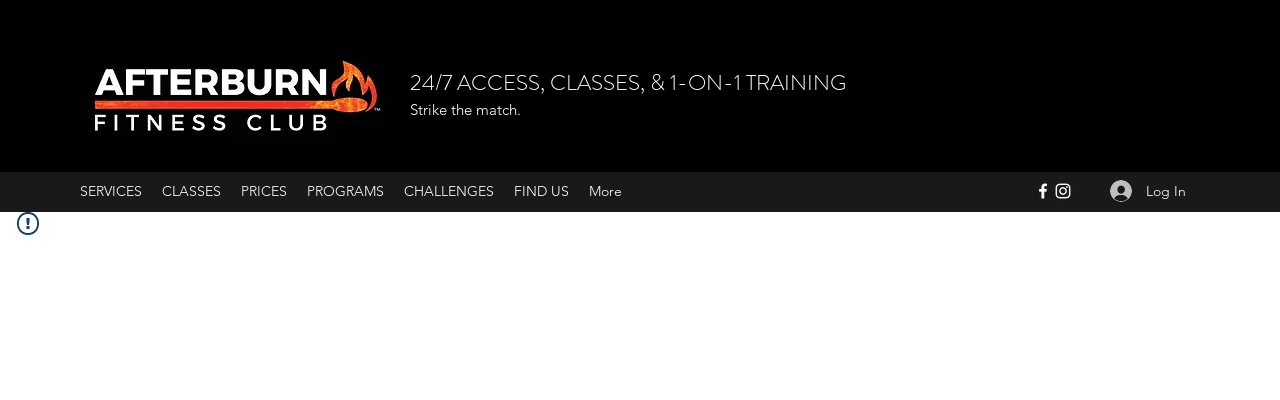

--- FILE ---
content_type: application/javascript
request_url: https://static.parastorage.com/services/challenges-web-ooi/1.2168.2909/ThankYouPageViewerWidgetNoCss.bundle.min.js
body_size: 65743
content:
!function(e,t){"object"==typeof exports&&"object"==typeof module?module.exports=t(require("react"),require("lodash")):"function"==typeof define&&define.amd?define(["react","lodash"],t):"object"==typeof exports?exports.ThankYouPageViewerWidgetNoCss=t(require("react"),require("lodash")):e.ThankYouPageViewerWidgetNoCss=t(e.React,e._)}("undefined"!=typeof self?self:this,(e,t)=>(()=>{var n={16404:(e,t,n)=>{"use strict";n.r(t),n.d(t,{classes:()=>o,cssStates:()=>u,keyframes:()=>i,layers:()=>a,namespace:()=>r,st:()=>p,stVars:()=>s,style:()=>c,vars:()=>l});var r="oV9tESX",o={root:"sKhyXAk"},i={},a={},s={},l={},u=/*#__PURE__*/n.stc.bind(null,r),c=/*#__PURE__*/n.sts.bind(null,r),p=/*#__PURE__*/c},35380:(e,t,n)=>{"use strict";n.r(t),n.d(t,{classes:()=>o,cssStates:()=>u,keyframes:()=>i,layers:()=>a,namespace:()=>r,st:()=>p,stVars:()=>s,style:()=>c,vars:()=>l});var r="o_pS0hq",o={root:"sAfvjLu"},i={},a={},s={},l={},u=/*#__PURE__*/n.stc.bind(null,r),c=/*#__PURE__*/n.sts.bind(null,r),p=/*#__PURE__*/c},10490:(e,t,n)=>{"use strict";n.r(t),n.d(t,{classes:()=>o,cssStates:()=>u,keyframes:()=>i,layers:()=>a,namespace:()=>r,st:()=>p,stVars:()=>s,style:()=>c,vars:()=>l});var r="oFoky1q",o={root:"swp6nPG"},i={},a={},s={},l={},u=/*#__PURE__*/n.stc.bind(null,r),c=/*#__PURE__*/n.sts.bind(null,r),p=/*#__PURE__*/c},25879:(e,t,n)=>{"use strict";n.r(t),n.d(t,{classes:()=>o,cssStates:()=>u,keyframes:()=>i,layers:()=>a,namespace:()=>r,st:()=>p,stVars:()=>s,style:()=>c,vars:()=>l});var r="ooOsai9",o={root:"sl1prmc","focus-box":"sm7XoJv","focus-box-error":"s__2cSccT"},i={},a={},s={},l={},u=/*#__PURE__*/n.stc.bind(null,r),c=/*#__PURE__*/n.sts.bind(null,r),p=/*#__PURE__*/c},57280:(e,t,n)=>{"use strict";n.r(t),n.d(t,{classes:()=>o,cssStates:()=>u,keyframes:()=>i,layers:()=>a,namespace:()=>r,st:()=>p,stVars:()=>s,style:()=>c,vars:()=>l});var r="oYQ9oYX",o={root:"sD2AwEH",content:"s__59VTxx",prefix:"sK93Pky",suffix:"skNEvEe"},i={},a={},s={},l={},u=/*#__PURE__*/n.stc.bind(null,r),c=/*#__PURE__*/n.sts.bind(null,r),p=/*#__PURE__*/c},96920:(e,t)=>{"use strict";t.hot=void 0,t.hot=function(e,t){return t}},619:(e,t,n)=>{e.exports=n(96920)},29345:(e,t,n)=>{e.exports=n(80948)},45205:(e,t,n)=>{e.exports=n(16252).cloneDeep},56668:(e,t,n)=>{e.exports=n(16252).flatten},91362:(e,t,n)=>{e.exports=n(16252).get},3436:(e,t,n)=>{n(16252)},78538:(e,t,n)=>{e.exports=n(16252).memoize},60112:(e,t,n)=>{e.exports=n(16252).pickBy},7587:(e,t,n)=>{"use strict";let r;n.r(t),n.d(t,{default:()=>ll});var o,i,a,s,l,u,c,p,d,f,h,g,m,y,v,b,S,C,E,P,O,w,A,x,N,T,k,R,D,I,M,L,_,F,j,U,B,V,Z,G,W,H,q,K,$,z,J,Y,X,Q,ee,et,en,er,eo,ei,ea=n(60751),es=/*#__PURE__*/n.n(ea);let el=e=>e.split("-")[0],eu=({language:e,country:t,...n})=>{if(void 0===Intl?.NumberFormat)throw Error("Intl.NumberFormat is not available.");let r=el(e),o=t?`${r}-${t}`:e;return Intl.NumberFormat(o,{style:"currency",...n})},ec=new Map,ep=e=>Object.keys(e).filter(t=>void 0!==e[t]).sort().map(t=>`${t}=${e[t]}`).join("&"),ed=e=>{let t=ep(e);if(ec.has(t))return ec.get(t);let n=eu(e);return ec.set(t,n),n};ed.cache=ec;let ef={AC:"%N%n%O%n%A%n%C%n%Z",AD:"%N%n%O%n%A%n%Z %C",AE:"%N%n%O%n%A%n%S",AF:"%N%n%O%n%A%n%C%n%Z",AI:"%N%n%O%n%A%n%C%n%Z",AL:"%N%n%O%n%A%n%Z%n%C",AM:"%N%n%O%n%A%n%Z%n%C%n%S",AR:"%N%n%O%n%A%n%Z %C%n%S",AS:"%N%n%O%n%A%n%C %S %Z",AT:"%O%n%N%n%A%n%Z %C",AU:"%O%n%N%n%A%n%C %S %Z",AX:"%O%n%N%n%A%n%Z %C%nÅLAND",AZ:"%N%n%O%n%A%nAZ %Z %C",BA:"%N%n%O%n%A%n%Z %C",BB:"%N%n%O%n%A%n%C, %S %Z",BD:"%N%n%O%n%A%n%C - %Z",BE:"%O%n%N%n%A%n%Z %C",BF:"%N%n%O%n%A%n%C %X",BG:"%N%n%O%n%A%n%Z %C",BH:"%N%n%O%n%A%n%C %Z",BL:"%O%n%N%n%A%n%Z %C %X",BM:"%N%n%O%n%A%n%C %Z",BN:"%N%n%O%n%A%n%C %Z",BR:"%O%n%N%n%A%n%D%n%C-%S%n%Z",BS:"%N%n%O%n%A%n%C, %S",BT:"%N%n%O%n%A%n%C %Z",BY:"%O%n%N%n%A%n%Z, %C%n%S",CA:"%N%n%O%n%A%n%C %S %Z",CC:"%O%n%N%n%A%n%C %S %Z",CH:"%O%n%N%n%A%n%Z %C",CI:"%N%n%O%n%X %A %C %X",CL:"%N%n%O%n%A%n%Z %C%n%S",CN:"%Z%n%S%C%D%n%A%n%O%n%N",CO:"%N%n%O%n%A%n%D%n%C, %S, %Z",CR:"%N%n%O%n%A%n%S, %C%n%Z",CU:"%N%n%O%n%A%n%C %S%n%Z",CV:"%N%n%O%n%A%n%Z %C%n%S",CX:"%O%n%N%n%A%n%C %S %Z",CY:"%N%n%O%n%A%n%Z %C",CZ:"%N%n%O%n%A%n%Z %C",DE:"%N%n%O%n%A%n%Z %C",DK:"%N%n%O%n%A%n%Z %C",DO:"%N%n%O%n%A%n%Z %C",DZ:"%N%n%O%n%A%n%Z %C",EC:"%N%n%O%n%A%n%Z%n%C",EE:"%N%n%O%n%A%n%Z %C %S",EG:"%N%n%O%n%A%n%C%n%S%n%Z",EH:"%N%n%O%n%A%n%Z %C",ES:"%N%n%O%n%A%n%Z %C %S",ET:"%N%n%O%n%A%n%Z %C",FI:"%O%n%N%n%A%n%Z %C",FK:"%N%n%O%n%A%n%C%n%Z",FM:"%N%n%O%n%A%n%C %S %Z",FO:"%N%n%O%n%A%nFO%Z %C",FR:"%O%n%N%n%A%n%Z %C",GB:"%N%n%O%n%A%n%C%n%Z",GE:"%N%n%O%n%A%n%Z %C",GF:"%O%n%N%n%A%n%Z %C %X",GG:"%N%n%O%n%A%n%C%nGUERNSEY%n%Z",GI:"%N%n%O%n%A%nGIBRALTAR%n%Z",GL:"%N%n%O%n%A%n%Z %C",GN:"%N%n%O%n%Z %A %C",GP:"%O%n%N%n%A%n%Z %C %X",GR:"%N%n%O%n%A%n%Z %C",GS:"%N%n%O%n%A%n%n%C%n%Z",GT:"%N%n%O%n%A%n%Z- %C",GU:"%N%n%O%n%A%n%C %Z",GW:"%N%n%O%n%A%n%Z %C",HK:"%S%n%C%n%A%n%O%n%N",HM:"%O%n%N%n%A%n%C %S %Z",HN:"%N%n%O%n%A%n%C, %S%n%Z",HR:"%N%n%O%n%A%n%Z %C",HT:"%N%n%O%n%A%nHT%Z %C",HU:"%N%n%O%n%C%n%A%n%Z",ID:"%N%n%O%n%A%n%C%n%S %Z",IE:"%N%n%O%n%A%n%D%n%C%n%S%n%Z",IL:"%N%n%O%n%A%n%C %Z",IM:"%N%n%O%n%A%n%C%n%Z",IN:"%N%n%O%n%A%n%C %Z%n%S",IO:"%N%n%O%n%A%n%C%n%Z",IQ:"%O%n%N%n%A%n%C, %S%n%Z",IR:"%O%n%N%n%S%n%C, %D%n%A%n%Z",IS:"%N%n%O%n%A%n%Z %C",IT:"%N%n%O%n%A%n%Z %C %S",JE:"%N%n%O%n%A%n%C%nJERSEY%n%Z",JM:"%N%n%O%n%A%n%C%n%S %X",JO:"%N%n%O%n%A%n%C %Z",JP:"〒%Z%n%S%n%C%n%A%n%O%n%N%",KE:"%N%n%O%n%A%n%C%n%Z",KG:"%N%n%O%n%A%n%Z %C",KH:"%N%n%O%n%A%n%C %Z",KI:"%N%n%O%n%A%n%S%n%C",KN:"%N%n%O%n%A%n%C, %S",KP:"%Z%n%S%n%C%n%A%n%O%n%N",KR:"%S %C%D%n%A%n%O%n%N%n%Z",KW:"%N%n%O%n%A%n%Z %C",KY:"%N%n%O%n%A%n%S %Z",KZ:"%Z%n%S%n%C%n%A%n%O%n%N",LA:"%N%n%O%n%A%n%Z %C",LB:"%N%n%O%n%A%n%C %Z",LI:"%O%n%N%n%A%n%Z %C",LK:"%N%n%O%n%A%n%C%n%Z",LR:"%N%n%O%n%A%n%Z %C",LS:"%N%n%O%n%A%n%C %Z",LT:"%O%n%N%n%A%n%Z %C",LU:"%O%n%N%n%A%n%Z %C",LV:"%N%n%O%n%A%n%S%n%C, %Z",MA:"%N%n%O%n%A%n%Z %C",MC:"%N%n%O%n%A%n%Z %C %X",MD:"%N%n%O%n%A%n%Z %C",ME:"%N%n%O%n%A%n%Z %C",MF:"%O%n%N%n%A%n%Z %C %X",MG:"%N%n%O%n%A%n%Z %C",MH:"%N%n%O%n%A%n%C %S %Z",MK:"%N%n%O%n%A%n%Z %C",MM:"%N%n%O%n%A%n%C, %Z",MN:"%N%n%O%n%A%n%C%n%S %Z",MO:"%A%n%O%n%N",MP:"%N%n%O%n%A%n%C %S %Z",MQ:"%O%n%N%n%A%n%Z %C %X",MT:"%N%n%O%n%A%n%C %Z",MU:"%N%n%O%n%A%n%Z%n%C",MV:"%N%n%O%n%A%n%C %Z",MW:"%N%n%O%n%A%n%C %X",MX:"%N%n%O%n%A%n%D%n%Z %C, %S",MY:"%N%n%O%n%A%n%D%n%Z %C%n%S",MZ:"%N%n%O%n%A%n%Z %C%S",NA:"%N%n%O%n%A%n%C%n%Z",NC:"%O%n%N%n%A%n%Z %C %X",NE:"%N%n%O%n%A%n%Z %C",NF:"%O%n%N%n%A%n%C %S %Z",NG:"%N%n%O%n%A%n%D%n%C %Z%n%S",NI:"%N%n%O%n%A%n%Z%n%C, %S",NL:"%O%n%N%n%A%n%Z %C",NO:"%N%n%O%n%A%n%Z %C",NP:"%N%n%O%n%A%n%C %Z",NR:"%N%n%O%n%A%n%S",NZ:"%N%n%O%n%A%n%D%n%C %Z",OM:"%N%n%O%n%A%n%Z%n%C",PA:"%N%n%O%n%A%n%C%n%S",PE:"%N%n%O%n%A%n%C %Z%n%S",PF:"%N%n%O%n%A%n%Z %C %S",PG:"%N%n%O%n%A%n%C %Z %S",PH:"%N%n%O%n%A%n%D, %C%n%Z %S",PK:"%N%n%O%n%A%n%D%n%C-%Z",PL:"%N%n%O%n%A%n%Z %C",PM:"%O%n%N%n%A%n%Z %C %X",PN:"%N%n%O%n%A%n%C%n%Z",PR:"%N%n%O%n%A%n%C PR %Z",PT:"%N%n%O%n%A%n%Z %C",PW:"%N%n%O%n%A%n%C %S %Z",PY:"%N%n%O%n%A%n%Z %C",RE:"%O%n%N%n%A%n%Z %C %X",RO:"%N%n%O%n%A%n%Z %S %C",RS:"%N%n%O%n%A%n%Z %C",RU:"%N%n%O%n%A%n%C%n%S%n%Z",SA:"%N%n%O%n%A%n%C %Z",SC:"%N%n%O%n%A%n%C%n%S",SD:"%N%n%O%n%A%n%C%n%Z",SE:"%O%n%N%n%A%n%Z %C",SG:"%N%n%O%n%A%nSINGAPORE %Z",SH:"%N%n%O%n%A%n%C%n%Z",SI:"%N%n%O%n%A%n%Z %C",SJ:"%N%n%O%n%A%n%Z %C",SK:"%N%n%O%n%A%n%Z %C",SM:"%N%n%O%n%A%n%Z %C",SN:"%N%n%O%n%A%n%Z %C",SO:"%N%n%O%n%A%n%C, %S %Z",SR:"%N%n%O%n%A%n%C%n%S",SV:"%N%n%O%n%A%n%Z-%C%n%S",SZ:"%N%n%O%n%A%n%C%n%Z",TA:"%N%n%O%n%A%n%C%n%Z",TC:"%N%n%O%n%A%n%C%n%Z",TH:"%N%n%O%n%A%n%D %C%n%S %Z",TJ:"%N%n%O%n%A%n%Z %C",TM:"%N%n%O%n%A%n%Z %C",TN:"%N%n%O%n%A%n%Z %C",TR:"%N%n%O%n%A%n%Z %C/%S",TV:"%N%n%O%n%A%n%C%n%S",TW:"%Z%n%S%C%n%A%n%O%n%N",TZ:"%N%n%O%n%A%n%Z %C",UA:"%N%n%O%n%A%n%C%n%S%n%Z",UM:"%N%n%O%n%A%n%C %S %Z",US:"%N%n%O%n%A%n%C, %S %Z",UY:"%N%n%O%n%A%n%Z %C %S",UZ:"%N%n%O%n%A%n%Z %C%n%S",VA:"%N%n%O%n%A%n%Z %C",VC:"%N%n%O%n%A%n%C %Z",VE:"%N%n%O%n%A%n%C %Z, %S",VG:"%N%n%O%n%A%n%C%n%Z",VI:"%N%n%O%n%A%n%C %S %Z",VN:"%N%n%O%n%A%n%C%n%S %Z",WF:"%O%n%N%n%A%n%Z %C %X",XK:"%N%n%O%n%A%n%Z %C",YT:"%O%n%N%n%A%n%Z %C %X",ZA:"%N%n%O%n%A%n%D%n%C%n%Z",ZM:"%N%n%O%n%A%n%Z %C"},eh={"%N":"name","%O":"organization","%A":"addressLines","%D":"dependentLocality","%C":"locality","%S":"administrativeArea","%Z":"postalCode","%X":"sortingCode","%R":"postalCountry"},eg=["AU","AT","BG","HR","CZ","DK","EE","FI","FR","DE","GR","HU","IS","IT","LV","LT","LU","NL","NZ","NO","PL","PT","RO","SK","SI","ES","SE","CH","TR","IE","JP","BR"],em=({name:e,number:t,apt:n},r)=>{if(!e&&!t)return"";if(!e||!t)return e||t;let o=n?`${t}-${n}`:t;return eg.includes(r)?`${e} ${o}`.trim():`${o} ${e}`.trim()},ey=(e,t)=>{let n=[],r=e.addressLine2??e.addressLine_2??void 0;if(e.streetAddress){let t=em(e.streetAddress,e.country);n.push(t)}else e.addressLine&&n.push(e.addressLine);return r&&n.push(r),{name:t?.fullName,organization:t?.company,postalCountry:e.country,administrativeArea:e.subdivision,locality:e.city,country:e.countryFullname,postalCode:e.postalCode,addressLines:n}},ev=e=>{let t=e?.toUpperCase();return t&&t in ef?ef[t]:"%N%n%O%n%A%n%C"},eb=e=>"%"===e[0]&&"%n"!==e,eS=e=>eh[e],eC=(e,t)=>"addressLines"===t?void 0!==e.addressLines&&e.addressLines.length>0:void 0!==e[t]&&""!==e[t],eE=e=>{let t=[],n=0;for(;n<e.length;){if("%"===e[n])t.push(e.slice(n,n+2)),n+=1;else{let r=n;for(;"%"!==e[r]&&r<e.length;)r+=1;t.push(e.slice(n,r)),n=r-1}n+=1}return t},eP=(e,t)=>{let n=[],r=0;for(;r<t.length;){let o=t[r];if("%n"===o)n.push(o);else if(eb(o))eC(e,eS(o))&&n.push(o);else{let i=0===r||!eb(t[r-1])||n.length>0&&eb(n[n.length-1]),a=r===o.length-1||"%n"===o[r+1]||eC(e,eS(t[r+1]));i&&a&&n.push(o)}r+=1}for(;n.length>0&&"%n"===n[0];)n.shift();return n},eO=(e,t,n)=>{let r=[],o="";for(let n of t)if("%n"===n)o.length>0&&(r.push(o),o="");else if(eb(n)){let t=eS(n);if("postalCountry"===t)continue;if("addressLines"===t){e.addressLines&&e.addressLines.length>0&&(o+=e.addressLines[0],r.push(o),o="",2===e.addressLines.length&&r.push(e.addressLines[1]));continue}o+=e[t]}else o+=n;return o.length>0&&r.push(o),n.appendCountry&&e.country&&r.push(e.country),r},ew=({address:e,addressContactDetails:t},{appendCountry:n=!0}={})=>{let r=ey(e,t),o=eP(r,eE(ev(e.country)));return eO(r,o,{appendCountry:n})};var eA=function(e,t){return(eA=Object.setPrototypeOf||({__proto__:[]})instanceof Array&&function(e,t){e.__proto__=t}||function(e,t){for(var n in t)Object.prototype.hasOwnProperty.call(t,n)&&(e[n]=t[n])})(e,t)};function ex(e,t){if("function"!=typeof t&&null!==t)throw TypeError("Class extends value "+String(t)+" is not a constructor or null");function n(){this.constructor=e}eA(e,t),e.prototype=null===t?Object.create(t):(n.prototype=t.prototype,new n)}var eN=function(){return(eN=Object.assign||function(e){for(var t,n=1,r=arguments.length;n<r;n++)for(var o in t=arguments[n])Object.prototype.hasOwnProperty.call(t,o)&&(e[o]=t[o]);return e}).apply(this,arguments)};function eT(e,t,n,r){return new(n||(n=Promise))(function(o,i){function a(e){try{l(r.next(e))}catch(e){i(e)}}function s(e){try{l(r.throw(e))}catch(e){i(e)}}function l(e){var t;e.done?o(e.value):((t=e.value)instanceof n?t:new n(function(e){e(t)})).then(a,s)}l((r=r.apply(e,t||[])).next())})}function ek(e,t){var n,r,o,i={label:0,sent:function(){if(1&o[0])throw o[1];return o[1]},trys:[],ops:[]},a=Object.create(("function"==typeof Iterator?Iterator:Object).prototype);return a.next=s(0),a.throw=s(1),a.return=s(2),"function"==typeof Symbol&&(a[Symbol.iterator]=function(){return this}),a;function s(s){return function(l){return function(s){if(n)throw TypeError("Generator is already executing.");for(;a&&(a=0,s[0]&&(i=0)),i;)try{if(n=1,r&&(o=2&s[0]?r.return:s[0]?r.throw||((o=r.return)&&o.call(r),0):r.next)&&!(o=o.call(r,s[1])).done)return o;switch(r=0,o&&(s=[2&s[0],o.value]),s[0]){case 0:case 1:o=s;break;case 4:return i.label++,{value:s[1],done:!1};case 5:i.label++,r=s[1],s=[0];continue;case 7:s=i.ops.pop(),i.trys.pop();continue;default:if(!(o=(o=i.trys).length>0&&o[o.length-1])&&(6===s[0]||2===s[0])){i=0;continue}if(3===s[0]&&(!o||s[1]>o[0]&&s[1]<o[3])){i.label=s[1];break}if(6===s[0]&&i.label<o[1]){i.label=o[1],o=s;break}if(o&&i.label<o[2]){i.label=o[2],i.ops.push(s);break}o[2]&&i.ops.pop(),i.trys.pop();continue}s=t.call(e,i)}catch(e){s=[6,e],r=0}finally{n=o=0}if(5&s[0])throw s[1];return{value:s[0]?s[1]:void 0,done:!0}}([s,l])}}}function eR(e,t,n){if(n||2==arguments.length)for(var r,o=0,i=t.length;o<i;o++)!r&&o in t||(r||(r=Array.prototype.slice.call(t,0,o)),r[o]=t[o]);return e.concat(r||Array.prototype.slice.call(t))}Object.create,Object.create;var eD=("function"==typeof SuppressedError&&SuppressedError,n(78538)),eI=/*#__PURE__*/n.n(eD),eM=n(45205),eL=/*#__PURE__*/n.n(eM),e_=function(e,t){var n,r,o,i,a={label:0,sent:function(){if(1&o[0])throw o[1];return o[1]},trys:[],ops:[]};return i={next:s(0),throw:s(1),return:s(2)},"function"==typeof Symbol&&(i[Symbol.iterator]=function(){return this}),i;function s(i){return function(s){return function(i){if(n)throw TypeError("Generator is already executing.");for(;a;)try{if(n=1,r&&(o=2&i[0]?r.return:i[0]?r.throw||((o=r.return)&&o.call(r),0):r.next)&&!(o=o.call(r,i[1])).done)return o;switch(r=0,o&&(i=[2&i[0],o.value]),i[0]){case 0:case 1:o=i;break;case 4:return a.label++,{value:i[1],done:!1};case 5:a.label++,r=i[1],i=[0];continue;case 7:i=a.ops.pop(),a.trys.pop();continue;default:if(!(o=(o=a.trys).length>0&&o[o.length-1])&&(6===i[0]||2===i[0])){a=0;continue}if(3===i[0]&&(!o||i[1]>o[0]&&i[1]<o[3])){a.label=i[1];break}if(6===i[0]&&a.label<o[1]){a.label=o[1],o=i;break}if(o&&a.label<o[2]){a.label=o[2],a.ops.push(i);break}o[2]&&a.ops.pop(),a.trys.pop();continue}i=t.call(e,a)}catch(e){i=[6,e],r=0}finally{n=o=0}if(5&i[0])throw i[1];return{value:i[0]?i[1]:void 0,done:!0}}([i,s])}}},eF=function(){throw Error("Translations has not been initialized yet")},ej=function(){throw Error("You are using t function, but have disabled translations.")},eU=function(e){var t=e.language,r=e.defaultTranslations,o=e.prefix,i=e.defaultLanguage,a=e.availableLanguages,s=e.localeDistPath,l=e.initI18n,u=e.basePath,c=this;this.t=eF,this.all={},this.init=function(e){var t,r,o,i=void 0===e?{}:e,a=i.prepopulated,s=i.wait,l=void 0!==s&&s,u=i.useSuspense,p=void 0!==u&&u;return t=void 0,r=void 0,o=function(){var e,t,r,o=this;return e_(this,function(i){switch(i.label){case 0:if(t=new Set((e=this.config).availableLanguages||[]),!this._initI18n)throw Error("Can't initialize i18n without initI18n method.");return this.i18n=this._initI18n({locale:e.language,useSuspense:p,wait:l,messages:a,disableAutoInit:!0,asyncMessagesLoader:function(r){var i;return"en"===r?Promise.resolve(e.defaultTranslations):t.has(r)?fetch("".concat(null!==(i=o.basePath)&&void 0!==i?i:n.p).concat(o.localeDistPath,"/").concat(e.prefix,"_").concat(r,".json")).then(function(t){return t.ok?t.json():Promise.reject(Error("Can't load locale: ".concat(e.language)))}):Promise.reject(Error("Locale assets for ".concat(r," are not provided")))}}),[4,this.i18n.init()];case 1:if(i.sent(),!(r=this.i18n.getResourceBundle(e.language,"translation"))&&t.has(e.language))throw Error("Unexpected missing translations for language ".concat(e.language));return this.all=r||e.defaultTranslations||{},this.t=function(e,t){return o.i18n.t(e,t)},[2,this]}})},new(r||(r=Promise))(function(e,n){function i(e){try{s(o.next(e))}catch(e){n(e)}}function a(e){try{s(o.throw(e))}catch(e){n(e)}}function s(t){var n;t.done?e(t.value):((n=t.value)instanceof r?n:new r(function(e){e(n)})).then(i,a)}s((o=o.apply(c,t||[])).next())})},this.config={availableLanguages:a,language:t&&t.split("-")[0],defaultTranslations:r,prefix:void 0===o?"messages":o,defaultLanguage:i},this.localeDistPath=s,this._initI18n=l,this.i18n=null,this.basePath=u},eB=function(e){var t=e.providers,n=e.children,r=e.additionalProps;return t.reduce(function(e,t){return t(e,r||{})},n)},eV=(0,ea.createContext)({error:null,errorId:null,errorEnvironment:null}).Provider,eZ=function(){try{var e=new URLSearchParams(window.location.search).get("commonConfig");return e&&JSON.parse(e)}catch(e){return}},eG=function(){var e=eZ();return null==e?void 0:e.host},eW=function(e){var t;return null!==(t=null==e?void 0:e.booleans.responsive)&&void 0!==t&&t},eH=function(e){this.entry="Widget";var t,n,r,o,i,a,s,l,u,c,p,d,f,h,g,m,y,v=e.host,b=e.controllerOptions,S=e.predefined,C=e.query;this.isSSR=null!==(r=null==S?void 0:S.isSSR)&&void 0!==r?r:null==b?void 0:b.isSSR,this.isRTL=null!==(o=null==S?void 0:S.isRTL)&&void 0!==o?o:null==b?void 0:b.isRTL,this.language=null!==(i=null==S?void 0:S.language)&&void 0!==i?i:null==b?void 0:b.language,this.multilingual=null!==(a=null==S?void 0:S.multilingual)&&void 0!==a?a:null==b?void 0:b.multilingual,this.appDefinitionId=null!==(s=null==S?void 0:S.appDefinitionId)&&void 0!==s?s:null==b?void 0:b.appDefinitionId,this.widgetId=null!==(l=null==S?void 0:S.widgetId)&&void 0!==l?l:null==b?void 0:b.widgetId,this.isMobile=null!==(u=null==S?void 0:S.isMobile)&&void 0!==u?u:(null==v?void 0:v.formFactor)==="Mobile",this.isEditor=null!==(c=null==S?void 0:S.isEditor)&&void 0!==c?c:(null==v?void 0:v.viewMode)==="Editor",this.isPreview=null!==(p=null==S?void 0:S.isPreview)&&void 0!==p?p:(null==v?void 0:v.viewMode)==="Preview",this.isViewer=null!==(d=null==S?void 0:S.isViewer)&&void 0!==d?d:(null==v?void 0:v.viewMode)==="Site",this.isEditorX=null!==(f=null==S?void 0:S.isEditorX)&&void 0!==f?f:eW(null==v?void 0:v.style.styleParams),this.isADI=null!==(h=null==S?void 0:S.isADI)&&void 0!==h?h:(void 0===(t=C)&&(t={}),"onboarding"===t.dsOrigin),this.isClassicEditor=null!==(g=null==S?void 0:S.isClassicEditor)&&void 0!==g?g:(void 0===(n=C)&&(n={}),"Editor1.4"===n.dsOrigin),this.isCssPerBreakpoint=null!==(m=null==S?void 0:S.isCssPerBreakpoint)&&void 0!==m?m:!!(null==v?void 0:v.usesCssPerBreakpoint),this.dimensions=null!==(y=null==S?void 0:S.dimensions)&&void 0!==y?y:{height:null==v?void 0:v.dimensions.height,width:null==v?void 0:v.dimensions.width}},eq=(0,ea.createContext)(null),eK=eq.Provider,e$=eq.Consumer,ez=(0,ea.createContext)(null);ez.Consumer;var eJ=ez.Provider;let eY=(0,ea.createContext)(null);eY.Consumer;let eX=({errorMonitor:e,children:t})=>{let n=(0,ea.useMemo)(()=>({errorMonitor:e}),[e]);return es().createElement(eY.Provider,{value:n.errorMonitor,children:t})};var eQ=es().createContext({ready:!1,set:null,get:null,getDefaultValue:null,reset:null,resetAll:null,publishEvent:null}),e0=eQ.Consumer,e1=function(e){function t(){var t=this.constructor,n=e.call(this,'\nSettingsProvider is not ready.\nUsually this case should be unreachable.  \nIn case you face it use "context.ready: boolean" flag not determine if it possible to set/get params. \n')||this;return Object.setPrototypeOf(n,t.prototype),n}return ex(t,e),t}(Error);!function(e){e.Set="set",e.Reset="reset",e.ResetAll="resetAll",e.PublishEvent="publishEvent"}(o||(o={})),function(e){e.Setting="Settings",e.Styles="Styles"}(i||(i={}));var e2=function(e){function t(t,n){var r=this.constructor,o=e.call(this,"\nCan't modify ".concat(n," values from current environment.\nPlease make sure you are not using `").concat(n,".").concat(t,"(...)` from the widget part.\n"))||this;return Object.setPrototypeOf(o,r.prototype),o}return ex(t,e),t}(Error);!function(e){e.Number="Number",e.Boolean="Boolean",e.String="String",e.Text="Text",e.Object="Object"}(a||(a={}));var e5=function(){var e,t=this;this.handlers=((e={})[a.Object]={serialize:function(e){return"string"==typeof e?(console.error("⚠️ Seems like you are calling `settings.set(param, JSON.stringify(value))`. Please, pass a plain object/array and tpa-settings will serializate it."),e):JSON.stringify(e)},deserialize:function(e){return"string"!=typeof e?e:JSON.parse(e)}},e),this.serialize=function(e,n){return e.type===a.Object?t.handlers[a.Object].serialize(n):n},this.deserialize=function(e,n){return e.type===a.Object?t.handlers[a.Object].deserialize(n):n}},e3=function(e){function t(){var t=this.constructor,n=e.call(this,"\nNo `Wix`, `editorSDK` or `publicData` was passed to TPASettingsProvider.\nIn order to work with tpa-settings, you have to pass either Wix SDK or Editor SDK for Settings panel mode or publicData for Widget mode.\n")||this;return Object.setPrototypeOf(n,t.prototype),n}return ex(t,e),t}(Error),e4=function(e,t){return e.localeCompare(t)},e8=function(e,t,n){if("string"!=typeof e)throw Error("`generateKey` expects key to be passed and be a string");if(!t)throw Error("`generateKey` expects options to be passed");return Object.keys(n).sort(e4).reduce(function(e,r){var o=n[r]===t[r],i=!t[r]&&!n[r];return o||i?e:""+e+"▶︎"+("boolean"!=typeof t[r]||n[r]?r+":"+t[r]:r)},e)},e9=function(e,t){var n=t.isMobile,r=t.language,o=void 0===r?"en":r;return"function"==typeof e.dangerousKeyTransformationOverride?e.dangerousKeyTransformationOverride(e.key,{isMobile:n,language:o}):e8(e.key,{m:n,l:o},{m:!1,l:"en"})},e6=function(e){return e.type===a.Text},e7=function(e){return void 0===e.inheritDesktop||e.inheritDesktop},te=function(e){var t=e.environmentLabel;return function(e){throw Error("It is not possible to translate ".concat(e,". Translate function was not passed to the ").concat(t))}},tt=new e5;function tn(e,t,n){void 0===n&&(n={});var r,o,i=e6(t),a={languageAndMobile:e9(t,{isMobile:(r={isMobile:n.isMobile,language:i?n.language:void 0}).isMobile,language:r.language}),language:e9(t,{isMobile:!1,language:r.language}),mobile:e9(t,{isMobile:r.isMobile}),original:t.key},s=e7(t);return i?void 0!==e[a.languageAndMobile]?o=e[a.languageAndMobile]:s&&void 0!==e[a.language]&&(o=e[a.language]):void 0!==e[a.mobile]?o=e[a.mobile]:s&&void 0!==e[a.original]&&(o=e[a.original]),tt.deserialize(t,o)}var tr=!1;function to(e,t,n,r){void 0===n&&(n={});var o=function(e,t){var n={};for(var r in e)Object.prototype.hasOwnProperty.call(e,r)&&0>t.indexOf(r)&&(n[r]=e[r]);if(null!=e&&"function"==typeof Object.getOwnPropertySymbols)for(var o=0,r=Object.getOwnPropertySymbols(e);o<r.length;o++)0>t.indexOf(r[o])&&Object.prototype.propertyIsEnumerable.call(e,r[o])&&(n[r[o]]=e[r[o]]);return n}(n,[]);void 0===r&&(r="COMPONENT");var i=e;e.COMPONENT||(tr||(console.warn("`getSettingsValue` or `getSettingsValues` should accept whole public data object. Probably, data was passed only for one scope."),tr=!0),i={COMPONENT:e,APP:{}});var a="COMPONENT"===r&&t.inheritFromAppScope,s=tn(i[r],t,o);return(void 0===s&&a&&(s=tn(i.APP,t,o)),t.getDefaultValue&&void 0===s)?ti(i,r,t,o):s}function ti(e,t,n,r){void 0===r&&(r={});var o,i,a=null!==(o=r.t)&&void 0!==o?o:te({environmentLabel:null!==(i=r.environmentLabel)&&void 0!==i?i:"`getSettingsValue` function"});return n.getDefaultValue({isMobile:r.isMobile,isRTL:r.isRTL,isEditorX:r.isEditorX,t:a,presetId:r.presetId,experiments:r.experiments,getSettingParamValue:function(n,o){return void 0===o&&(o={}),to(e,n,eN(eN(eN({},r),o),{t:a}),t)}})}var ta=function(e){var t,n;return{APP:null!==(t=null==e?void 0:e.APP)&&void 0!==t?t:{},COMPONENT:null!==(n=null==e?void 0:e.COMPONENT)&&void 0!==n?n:{}}},ts=function(e){function t(t){var n=e.call(this,t)||this;n.handleRevisionChanged=function(){return eT(n,void 0,void 0,function(){var e,t;return ek(this,function(n){switch(n.label){case 0:if(e=this.props.SDKAdapter,this.isWidgetMode())return[3,2];return[4,e.getAllData()];case 1:t=n.sent(),this.setState({publicData:ta(t)}),n.label=2;case 2:return[2]}})})},n.getLanguageForParam=function(e){return e6(e)?n.props.language:void 0},n.handleGetParam=function(e){var t=n.props.scope;if(!n.state.ready)throw new e1;return to(n.state.publicData,e,{t:n.props.t,experiments:n.props.experiments,isMobile:n.props.isMobile,isEditorX:n.props.isEditorX,isRTL:n.props.isRTL,language:n.props.language,presetId:n.state.publicData[t].presetId,environmentLabel:"<SettingsProvider />"},t)},n.handleGetDefaultValue=function(e){var t=n.props.scope;return ti(n.state.publicData,t,e,{t:n.props.t,experiments:n.props.experiments,isMobile:n.props.isMobile,isEditorX:n.props.isEditorX,isRTL:n.props.isRTL,presetId:n.state.publicData[t].presetId,environmentLabel:"<SettingsProvider />"})},n.handleSetParam=function(e,t){var r,a,s=n.props.scope;if(!n.state.ready)throw new e1;if(n.isWidgetMode())throw new e2(o.Set,i.Setting);var l=n.serializer.serialize(e,t),u=e9(e,{isMobile:n.props.isMobile,language:n.getLanguageForParam(e)});n.state.publicData[s][u]!==l&&(n.setState(function(e){var t,n;return eN(eN({},e),{publicData:eN(eN({},e.publicData),((t={})[s]=eN(eN({},e.publicData[s]),((n={})[u]=l,n)),t))})}),n.setWixDataParam(u,l),null===(r=n.props.history)||void 0===r||r.addDebounced(e.key),null===(a=n.props.bi)||void 0===a||a.settingsChanged({parameter:e.key,value:l}))},n.handleResetParam=function(e){var t,r,a=n.props.scope;if(n.isWidgetMode())throw new e2(o.Reset,i.Setting);var s=e9(e,{isMobile:n.props.isMobile,language:n.getLanguageForParam(e)});n.setState(function(e){var t,n;return eN(eN({},e),{publicData:eN(eN({},e.publicData),((t={})[a]=eN(eN({},e.publicData[a]),((n={})[s]=void 0,n)),t))})}),n.removeWixDataParam(s),null===(t=n.props.history)||void 0===t||t.addDebounced(e.key),null===(r=n.props.bi)||void 0===r||r.settingsChanged({parameter:e.key,value:""})},n.handleResetAll=function(e){var t,r;if(n.isWidgetMode())throw new e2(o.ResetAll,i.Setting);null===(t=n.props.history)||void 0===t||t.startBatch(),Object.keys(e).forEach(function(t){n.handleResetParam(e[t])}),null===(r=n.props.history)||void 0===r||r.endBatch("All settings")},n.handlePublishEvent=function(e,t){if(n.isWidgetMode())throw new e2(o.PublishEvent,i.Setting);n.setWixDataParam("___settingsEvent",{event:e,payload:{id:Date.now(),value:t}})};var r=t.publicData;return n.state={ready:!!r,publicData:ta(r)},n.serializer=new e5,n}return ex(t,e),t.prototype.componentDidMount=function(){return eT(this,void 0,void 0,function(){var e,t,n,r=this;return ek(this,function(o){switch(o.label){case 0:if(t=(e=this.props).SDKAdapter,e.publicData)return[2];if(!t)return[3,2];return[4,t.getAllData()];case 1:return n=o.sent(),this.setState({ready:!0,publicData:ta(n)}),window.onunload=function(){r.handlePublishEvent("reset",{})},[2];case 2:throw new e3}})})},t.prototype.componentDidUpdate=function(e){var t=this.props,n=t.publicData,r=t.revisionID;this.isWidgetMode()&&n!==e.publicData&&this.setState({ready:!!n,publicData:ta(n)}),r!==e.revisionID&&this.handleRevisionChanged()},t.prototype.isWidgetMode=function(){return this.props.publicData},t.prototype.setWixDataParam=function(e,t){var n=this.props,r=n.SDKAdapter,o=n.scope;r.setData(e,t,o)},t.prototype.removeWixDataParam=function(e){var t=this.props,n=t.SDKAdapter,r=t.scope;n.removeData(e,r)},t.prototype.render=function(){return es().createElement(eQ.Provider,{value:{ready:this.state.ready,get:this.handleGetParam,getDefaultValue:this.handleGetDefaultValue,set:this.handleSetParam,reset:this.handleResetParam,resetAll:this.handleResetAll,publishEvent:this.handlePublishEvent}},this.props.children)},t.defaultProps={scope:"COMPONENT"},t}(es().Component),tl=n(16252),tu=es().createContext({ready:!1,set:null,get:null,getDefaultValue:null,reset:null,resetAll:null,changeSiteColors:null,getStylesForAllBreakpoints:null}),tc=tu.Consumer;!function(e){e.Number="Number",e.Boolean="Boolean",e.Font="Font",e.Color="Color",e.String="String"}(s||(s={}));var tp=n(1148),td=/*#__PURE__*/n.n(tp),tf=function(e){var t=(((255&Math.round(e[0]))<<16)+((255&Math.round(e[1]))<<8)+(255&Math.round(e[2]))).toString(16).toUpperCase();return"000000".substring(t.length)+t};let th=function(e,t){if(e){var n,r,o,i=td().get(e);if(null===i)throw Error("Unable to parse color from string: "+e);r=i.value.slice(0,3),o=null!==(n=i.value[3])&&void 0!==n?n:1}else r=[0,0,0],o=1;return{rgb:function(){var e;return(e=td().to).rgb.apply(e,eR(eR([],r,!1),[null!=t?t:o],!1))},hex:function(){return tf(r)},opacity:function(){return null!=t?t:o}}};function tg(e){var t=e.styles,n=e.textPresets,r=e.colors,o=e.dimensions,i=e.experiments,a=e.options,s=a.isMobile,l=a.isRTL,u=a.isEditorX,c=a.styleParamsPerBreakpointMode;return function(e){var a;return null===(a=e.getDefaultValue)||void 0===a?void 0:a.call(e,{colors:r,textPresets:n,isMobile:s,isRTL:l,isEditorX:u,dimensions:o,experiments:i,getStyleParamValue:function(e,a){return void 0===a&&(a={}),tm(eN({storage:t,colors:r,textPresets:n,isMobile:s,isRTL:l,isEditorX:u,dimensions:o,experiments:i,styleParamsPerBreakpointMode:c},a))(e)}})}}function tm(e){var t,n,r,o,i,a,l=e.storage,u=e.textPresets,c=e.colors,p=void 0===c?[]:c,d=e.isMobile,f=e.isRTL,h=e.isEditorX,g=e.dimensions,m=e.experiments,y=e.styleParamsPerBreakpointMode,v=(r=(t={storage:l,isMobile:d,styleParamsPerBreakpointMode:y}).storage,o=t.isMobile,i=t.styleParamsPerBreakpointMode,(n={})[s.Number]=function(e){return(r.numbers||{})[e]},n[s.Boolean]=function(e){return(r.booleans||{})[e]},n[s.Font]=function(e){return(r.fonts||{})[e]},n[s.Color]=function(e){return(r.colors||{})[e]},n[s.String]=function(e){return(r.strings||{})[e]},a=n,function(e){var t,n=e.key||e.name,r=a[e.type];if(i)t=r(n);else{var s=e9(eN(eN({},e),{key:n}),{isMobile:o});t=r(s);var l=e7(e);s!==n&&l&&void 0===t&&(t=r(n))}return t});return function(e){var t=v(e);return void 0===t&&e.getDefaultValue?tg({styles:l,textPresets:u,colors:p,dimensions:g,experiments:m,options:{isMobile:d,isRTL:f,isEditorX:h,styleParamsPerBreakpointMode:y}})(e):t}}function ty(e){return void 0!==e&&("bold"===e||parseInt(e,10)>=700)}var tv=function(e){function t(t){var n=this.constructor,r=e.call(this,"\nYou are calling `getDefaultValue` for styles param, but it wasn't specified.\nPlease check the `".concat(t,"` style param implementation.\n"))||this;return Object.setPrototypeOf(r,n.prototype),r}return ex(t,e),t}(Error),tb=function(){function e(e){var t=e.styleParams,n=e.wixStyles,r=e.textPresets,o=e.colors,i=e.history,a=e.bi,l=e.isMobile,u=e.isRTL,c=e.isEditorX,p=e.dimensions,d=e.experiments,f=e.styleParamsPerBreakpointMode,h=e.currentStylesGetter,g=e.allStylesGetter,m=this;this.set=function(e,t,n){void 0===n&&(n={}),e.name&&console.warn('Check the "'.concat(e.name,'" style param – property "name" is deprecated. Please use "key"'));var r,o,i=e.key||e.name,a=e9(eN(eN({},e),{key:i}),{isMobile:!m.styleParamsPerBreakpointMode&&m.isMobile});switch(e.type){case s.Number:m.setNumberParam(a,t,n);break;case s.Boolean:m.setBooleanParam(a,t,n);break;case s.Font:m.setFontParam(a,t,n);break;case s.Color:m.setColorParam(a,t,n);break;case s.String:m.setStringParam(a,t,n);break;default:console.error('"'.concat(e.type,'" is not supported type.'))}null===(r=m.history)||void 0===r||r.addDebounced(i),null===(o=m.bi)||void 0===o||o.settingsChanged({parameter:i,value:t})},this.getCurrentStyles=function(){return m.currentStylesGetter?m.wixStyles.decode(m.currentStylesGetter(),m.colors,m.textPresets):m.styles},this.get=function(e){return tm({storage:m.getCurrentStyles(),colors:m.colors,textPresets:m.textPresets,isMobile:m.isMobile,isRTL:m.isRTL,isEditorX:m.isEditorX,dimensions:m.dimensions,experiments:m.experiments,styleParamsPerBreakpointMode:m.styleParamsPerBreakpointMode})(e)},this.getDefaultValue=function(e){if(!e.getDefaultValue)throw new tv(e.key);return tg({styles:m.styles,colors:m.colors,textPresets:m.textPresets,dimensions:m.dimensions,experiments:m.experiments,options:{isMobile:m.isMobile,isRTL:m.isRTL,isEditorX:m.isEditorX,styleParamsPerBreakpointMode:m.styleParamsPerBreakpointMode}})(e)},this.reset=function(e){var t=tg({styles:m.styles,colors:m.colors,textPresets:m.textPresets,dimensions:m.dimensions,experiments:m.experiments,options:{isMobile:m.isMobile,isRTL:m.isRTL,isEditorX:m.isEditorX,styleParamsPerBreakpointMode:m.styleParamsPerBreakpointMode}})(e);m.set(e,t)},this.resetAll=function(e){var t,n;null===(t=m.history)||void 0===t||t.startBatch(),Object.keys(e).forEach(function(t){m.reset(e[t])}),null===(n=m.history)||void 0===n||n.endBatch("All styles")},this.wixStyles=n,this.textPresets=r,this.colors=o,this.styles=t,this.history=i,this.bi=a,this.isMobile=l,this.isRTL=u,this.isEditorX=c,this.dimensions=p,this.experiments=d,this.styleParamsPerBreakpointMode=f,this.currentStylesGetter=h,this.allStylesGetter=g}return e.prototype.setStylesParam=function(e,t,n){var r,o;this.styles=eN(eN({},this.styles),((r={})[e]=eN(eN({},this.styles[e]),((o={})[t]=n,o)),r))},e.prototype.setBooleanParam=function(e,t,n){this.setStylesParam("booleans",e,t),this.wixStyles.setBooleanParam(e,t,n)},e.prototype.setColorParam=function(e,t,n){this.setStylesParam("colors",e,function(e,t){if(null==e?void 0:e.name){var n=t.find(function(t){return t.name===e.name});return eN(eN({},e),{value:th(n.value,e.opacity).rgb()})}return e}(t,this.colors)),this.wixStyles.setColorParam(e,t,n)},e.prototype.setFontParam=function(e,t,n){var r,o=((r=t).style&&"bold"in r.style&&"weight"in r&&r.style.bold!==ty(r.weight)&&(r=eN(eN({},r),{weight:r.style.bold?"bold":"normal"})),r);this.setStylesParam("fonts",e,o),this.wixStyles.setFontParam(e,o,n)},e.prototype.setNumberParam=function(e,t,n){this.setStylesParam("numbers",e,t),this.wixStyles.setNumberParam(e,t,n)},e.prototype.setStringParam=function(e,t,n){this.setStylesParam("strings",e,t),this.wixStyles.setStringParam(e,t,n)},e.prototype.getAll=function(){return JSON.parse(JSON.stringify(this.getCurrentStyles()))},e.prototype.getAllForAllBreakpoints=function(){var e=this;return this.allStylesGetter?JSON.parse(JSON.stringify(this.allStylesGetter().map(function(t){return e.wixStyles.decode(t,e.colors,e.textPresets)}))):[this.getAll()]},e.prototype.setStyleParams=function(e){return eT(this,void 0,void 0,function(){var t;return ek(this,function(n){switch(n.label){case 0:return t=this,[4,this.wixStyles.decode(e,this.colors,this.textPresets)];case 1:return t.styles=n.sent(),[2]}})})},e.prototype.handleSiteColorChange=function(e){var t=this.styles.colors,n=Object.keys(t).reduce(function(n,r){return t[r].name?n[r]=eN(eN({},t[r]),{value:e[t[r].name]}):n[r]=t[r],n},{});this.styles=eN(eN({},this.styles),{colors:n})},e}(),tS=function(){function e(e,t){var n=this;this.refresh=function(){return eT(n,void 0,void 0,function(){var e,t,n;return ek(this,function(r){switch(r.label){case 0:if(!(null===(n=this.editorSDKAdapter)||void 0===n?void 0:n.instance))return[3,3];return[4,this.editorSDKAdapter.instance.components.getById("token",{id:new URLSearchParams(window.location.search).get("origCompId")})];case 1:return e=r.sent(),[4,this.editorSDKAdapter.instance.document.tpa.getStyleParams("token",{compRef:e})];case 2:return t=r.sent(),[2,this.normalizeStylesReceivedFromEditorSDK(t)];case 3:return[2]}})})},this.decode=function(e,t,n){var r,o,i;return e?(r=Object.keys(e.fonts||[]).reduce(function(t,r){var o,i,a=e.fonts[r];return eN(eN({},t),{fonts:eN(eN({},t.fonts),((o={})[r]="Custom"!==a.preset&&null!==(i=function(e,t){if(void 0===t&&(t={}),!t[e])return null;var n=t[e];return{size:parseInt(n.size,10),family:n.fontFamily,preset:e,style:{bold:ty(n.weight),italic:"italic"===n.style,underline:!1},fontStyleParam:!1,weight:n.weight}}(e.fonts[r].preset,n))&&void 0!==i?i:a,o))})},{fonts:{}}).fonts,i=(o=Object.keys(e.colors||[]).reduce(function(n,r){var o;try{var i=function(e,t){if(!e.value)return null;if(e.themeName){var n,r=t.find(function(t){return t.reference===e.themeName||t.name===e.themeName}),o=th(e.value||r.value);if(r)return{value:o.rgb(),name:r.name,opacity:o.opacity()}}var i=th(e.value);return{value:i.rgb(),name:null!==(n=e.themeName)&&void 0!==n?n:null,opacity:i.opacity()}}(e.colors[r],t);return eN(eN({},n),{colors:eN(eN({},n.colors),((o={})[r]=i,o))})}catch(e){return eN(eN({},n),{errors:n.errors.concat(r)})}},{colors:{},errors:[]})).colors,o.errors,eN(eN({},e),{fonts:r,colors:i})):null},this.SDKAdapter=e,this.editorSDKAdapter=t}return e.prototype.setBooleanParam=function(e,t,n){this.SDKAdapter.setBooleanParam(e,t,n)},e.prototype.setFontParam=function(e,t,n){this.SDKAdapter.setFontParam(e,t,n)},e.prototype.setNumberParam=function(e,t,n){this.SDKAdapter.setNumberParam(e,t,n)},e.prototype.setColorParam=function(e,t,n){return eT(this,void 0,void 0,function(){var r;return ek(this,function(o){switch(o.label){case 0:return[4,this.SDKAdapter.getSiteColors()];case 1:return r=function(e,t){if(e.name){var n=t.find(function(t){return t.name===e.name}),r=th(n.value,e.opacity).rgb();return{opacity:e.opacity,rgba:r,color:{value:r,name:n.name,reference:n.reference}}}return{opacity:e.opacity,rgba:th(e.value,e.opacity).rgb(),color:!1}}(t,o.sent()),this.SDKAdapter.setColorParam(e,r,n),[2]}})})},e.prototype.setStringParam=function(e,t,n){this.editorSDKAdapter.setStringParam(e,t,n)},e.prototype.load=function(){return this.SDKAdapter.getStyleParams()},e.prototype.getSiteTextPresets=function(){return this.SDKAdapter.getSiteTextPresets()},e.prototype.getSiteColors=function(){return this.SDKAdapter.getSiteColors()},e.prototype.normalizeStylesReceivedFromEditorSDK=function(e){return eT(this,void 0,void 0,function(){var t,n,r,o,i,a;return ek(this,function(s){switch(s.label){case 0:for(i in t=function(t){var r;return ek(this,function(o){switch(o.label){case 0:if(!(e.colors.hasOwnProperty(t)&&e.colors[t].hasOwnProperty("themeName")))return[3,2];return[4,n.getSiteColors()];case 1:r=o.sent().find(function(n){return n.name===e.colors[t].themeName}),e.colors[t].themeName=r.reference,o.label=2;case 2:return[2]}})},n=this,r=e.colors,o=[],r)o.push(i);a=0,s.label=1;case 1:if(!(a<o.length))return[3,4];if(!((i=o[a])in r))return[3,3];return[5,t(i)];case 2:s.sent(),s.label=3;case 3:return a++,[3,1];case 4:return[2,e]}})})},e}(),tC=function(e){function t(){var t=this.constructor,n=e.call(this,'\nStylesProvider is not ready. Styles are not loaded.\nUsually this case should be unreachable.  \nIn case you face it use "context.ready: boolean" flag not determine if it possible to set/get params. \n')||this;return Object.setPrototypeOf(n,t.prototype),n}return ex(t,e),t}(Error),tE=((l={})[s.Number]="numbers",l[s.Boolean]="booleans",l[s.Font]="fonts",l[s.Color]="colors",l[s.String]="strings",l),tP=function(e){function t(t){var n=e.call(this,t)||this;return n.state={ready:!1,styles:null},n.getStyleParamsWithDefaults=function(e){var t=n.props.userStylesParams;if(!t)return e;var r=tm({storage:e,colors:n.props.siteColors,textPresets:n.props.textPresets,isMobile:n.props.isMobile,isRTL:n.props.isRTL,isEditorX:n.props.isEditorX,dimensions:n.props.dimensions,experiments:n.props.experiments,styleParamsPerBreakpointMode:n.props.styleParamsPerBreakpointMode});return Object.values(t).forEach(function(t){var n=r(t);void 0!==n&&(e[tE[t.type]][t.key]=n)}),e},n.getStylesForAllBreakpoints=function(){if(!n.state.ready)throw new tC;return n.stylesStore.getAllForAllBreakpoints().map(n.getStyleParamsWithDefaults)},n.handleGetParam=function(e){if(!n.state.ready)throw new tC;return n.stylesStore.get(e)},n.handleGetDefaultValue=function(e){if(!n.state.ready)throw new tC;return n.stylesStore.getDefaultValue(e)},n.handleSetParam=function(e,t,r){if(!n.state.ready)throw new tC;if(n.isWidgetMode())throw new e2(o.Set,i.Styles);if(n.stylesStore.get(e)!==t){n.stylesStore.set(e,t,r);var a=n.stylesStore.getAll();n.setState({styles:a})}},n.handleResetParam=function(e){if(!n.state.ready)throw new tC;if(n.isWidgetMode())throw new e2(o.Reset,i.Styles);n.stylesStore.reset(e);var t=n.stylesStore.getAll();n.setState({styles:t})},n.handleResetAll=function(e){if(!n.state.ready)throw new tC;if(n.isWidgetMode())throw new e2(o.ResetAll,i.Styles);n.stylesStore.resetAll(e),n.setState({styles:n.stylesStore.getAll()})},n.handleSiteColorChange=function(e){if(!n.state.ready)throw new tC;n.stylesStore.handleSiteColorChange(e);var t=n.stylesStore.getAll();n.setState({styles:t})},n.isWidgetMode(t)&&(n.wixStyles=new tS,n.initStylesStore({textPresets:t.textPresets,colors:t.siteColors,styleParams:t.styleParams,currentStylesGetter:t.currentStylesGetter,allStylesGetter:t.allStylesGetter})),n.state={ready:n.isWidgetMode(t),styles:null},n}return ex(t,e),t.prototype.componentDidMount=function(){return eT(this,void 0,void 0,function(){var e,t,n,r,o,i,a;return ek(this,function(s){switch(s.label){case 0:if(this.isWidgetModeWithoutStyleProps())return this.setState({ready:!0}),[2];if(this.isWidgetMode())return[2];return this.wixStyles=new tS(this.props.SDKAdapter,this.props.editorSDKAdapter),i=(o=Promise).all,[4,this.wixStyles.load()];case 1:return a=[s.sent()],[4,this.wixStyles.getSiteTextPresets()];case 2:return a=a.concat([s.sent()]),[4,this.wixStyles.getSiteColors()];case 3:return[4,i.apply(o,[a.concat([s.sent()])])];case 4:return t=(e=s.sent())[0],n=e[1],r=e[2],this.initStylesStore({styleParams:t,textPresets:n,colors:r,currentStylesGetter:this.props.currentStylesGetter,allStylesGetter:this.props.allStylesGetter}),this.setState({ready:!0}),[2]}})})},t.prototype.initStylesStore=function(e){var t=e.styleParams,n=e.textPresets,r=e.colors,o=e.currentStylesGetter,i=e.allStylesGetter,a=this.wixStyles.decode(t,r,n);this.stylesStore=new tb({styleParams:a,textPresets:n,colors:r,wixStyles:this.wixStyles||null,history:this.props.history,bi:this.props.bi,isMobile:this.props.isMobile,isRTL:this.props.isRTL,isEditorX:this.props.isEditorX,dimensions:this.props.dimensions,experiments:this.props.experiments,styleParamsPerBreakpointMode:this.props.styleParamsPerBreakpointMode,currentStylesGetter:o,allStylesGetter:i})},t.prototype.componentDidUpdate=function(e){var t;return eT(this,void 0,void 0,function(){var n,r;return ek(this,function(o){switch(o.label){case 0:if(!(this.props.revisionID!==e.revisionID))return[3,2];if(!(null===(t=this.props.editorSDKAdapter)||void 0===t?void 0:t.instance))throw Error("Pass editorSDK to TPASettingsProvider's props");return[4,this.wixStyles.refresh()];case 1:n=o.sent(),this.stylesStore.setStyleParams(n),r=this.stylesStore.getAll(),this.setState({styles:r}),o.label=2;case 2:return this.isWidgetMode(this.props)&&this.widgetPropsChanged(this.props,e)&&this.initStylesStore({textPresets:this.props.textPresets,colors:this.props.siteColors,styleParams:this.props.styleParams,currentStylesGetter:this.props.currentStylesGetter,allStylesGetter:this.props.allStylesGetter}),[2]}})})},t.prototype.isWidgetMode=function(e){return void 0===e&&(e=this.props),e.styleParams&&!e.SDKAdapter},t.prototype.widgetPropsChanged=function(e,t){return!(0,tl.isEqual)(e.styleParams,t.styleParams)||!(0,tl.isEqual)(e.siteColors,t.siteColors)||!(0,tl.isEqual)(e.textPresets,t.textPresets)||!(0,tl.isEqual)(e.dimensions,t.dimensions)||e.isMobile!==t.isMobile||e.allStylesGetter!==t.allStylesGetter||e.currentStylesGetter!==t.currentStylesGetter},t.prototype.isWidgetModeWithoutStyleProps=function(){return!this.isWidgetMode()&&!this.props.SDKAdapter},t.prototype.render=function(){return es().createElement(tu.Provider,{value:{getStylesForAllBreakpoints:this.getStylesForAllBreakpoints,ready:this.state.ready,get:this.handleGetParam,getDefaultValue:this.handleGetDefaultValue,set:this.handleSetParam,reset:this.handleResetParam,resetAll:this.handleResetAll,changeSiteColors:this.handleSiteColorChange}},this.props.children)},t}(es().Component),tO=function(e){var t=e.t,n=e.experiments,r=e.publicData,o=e.isMobile,i=e.isRTL,a=e.isEditorX,s=e.dimensions,l=e.language,u=e.children,c=e.hostStyle,p=e.stylesParams,d=e.styleParamsPerBreakpointMode,f=e.currentStylesGetter,h=e.allStylesGetter;return es().createElement(ts,{t:t,experiments:n,publicData:r,isMobile:o,isRTL:i,isEditorX:a,language:l},es().createElement(tP,{userStylesParams:p,currentStylesGetter:f,allStylesGetter:h,styleParamsPerBreakpointMode:d,styleParams:null==c?void 0:c.styleParams,textPresets:null==c?void 0:c.siteTextPresets,siteColors:null==c?void 0:c.siteColors,isEditorX:a,isMobile:o,isRTL:i,experiments:n,dimensions:s},es().createElement(e0,null,function(e){return es().createElement(tc,null,function(t){return e.ready&&t.ready&&u})})))},tw=es().createContext(null);function tA(e){var t=void 0===e?{}:e,n=t.suspense;t.readOnly;var r=es().useContext(tw);if(!r)throw Error("You are trying to get Experiments outside ExperimentsProvider component.\nPlease wrap up your application in ExperimentsProvider.");var o=r.ready,i=r.promise,a=r.experimentsInstance;if((void 0===n||n)&&!o)throw i;return{ready:o,experiments:a}}var tx=function(){return(tx=Object.assign||function(e){for(var t,n=1,r=arguments.length;n<r;n++)for(var o in t=arguments[n])Object.prototype.hasOwnProperty.call(t,o)&&(e[o]=t[o]);return e}).apply(this,arguments)},tN=function(e,t){var n={};for(var r in e)Object.prototype.hasOwnProperty.call(e,r)&&0>t.indexOf(r)&&(n[r]=e[r]);if(null!=e&&"function"==typeof Object.getOwnPropertySymbols)for(var o=0,r=Object.getOwnPropertySymbols(e);o<r.length;o++)0>t.indexOf(r[o])&&Object.prototype.propertyIsEnumerable.call(e,r[o])&&(n[r[o]]=e[r[o]]);return n},tT=function(e){var t=e.experimentsDisabled,n=tN(e,["experimentsDisabled"]),r=(t?function(){return null}:tA)();return es().createElement(tO,tx({experiments:null==r?void 0:r.experiments},n))},tk=function(){return(tk=Object.assign||function(e){for(var t,n=1,r=arguments.length;n<r;n++)for(var o in t=arguments[n])Object.prototype.hasOwnProperty.call(t,o)&&(e[o]=t[o]);return e}).apply(this,arguments)},tR=function(e){var t=e.biMethods,n=e.biUtil;return tk(tk({},t),{util:n})},tD=function(e){var t=Error();return t.name=e.name,t.message=e.message,t.stack=e.stack,{error:t,errorId:e.errorId}},tI={language:"_language",translations:"_translations",multilingual:"_multilingual",experiments:"_experiments",biMethods:"_biMethods",openModal:"__openModal__",biUtil:"_biUtil",mobile:"_mobile",isRTL:"_isRTL",isSSR:"_isSSR",isSEO:"_isSEO",appDefinitionId:"_appDefinitionId",widgetId:"_widgetId",fedopsLogger:"_fedopsLogger",sentry:"_sentry",errorMonitor:"_errorMonitor",publicData:"_publicData",styles:"__styles",enabledHOCs:"_enabledHOCs",onAppLoaded:"_onAppLoaded",onAppLoadStarted:"_onAppLoadStarted",error:"_workerError",errorMonitorWithOptions:"__errorMonitorWithOptions",logger:"__logger",transactionWithAction:"__transactionWithAction",shouldReportAppLoadStarted:"shouldReportAppLoadStarted"},tM=function(){function e(){this.store={}}return e.prototype.init=function(){},e.prototype.getProps=function(){return this.store},e.prototype.getProp=function(e){var t=this.getPrivateKey(e);return this.store[t]},e.prototype.spreadProp=function(e){var t,n=this.getPrivateKey(e);return(t={})[n]=this.store[n],t},e.prototype.getPrivateKey=function(t){return e.PropsMap[t]},e.prototype.getFromExternalStore=function(e,t){return t[this.getPrivateKey(e)]},e.prototype.setProp=function(e,t){var n=this.getPrivateKey(e);this.store[n]=t},e.prototype.isHOCEnabled=function(e){return this.getProp("enabledHOCs")[e]},e.prototype.isFlowPropsReceived=function(){return!!this.getProp("enabledHOCs")},e.PropsMap=tI,e}(),tL=function(){var e=function(t,n){return(e=Object.setPrototypeOf||({__proto__:[]})instanceof Array&&function(e,t){e.__proto__=t}||function(e,t){for(var n in t)Object.prototype.hasOwnProperty.call(t,n)&&(e[n]=t[n])})(t,n)};return function(t,n){if("function"!=typeof n&&null!==n)throw TypeError("Class extends value "+String(n)+" is not a constructor or null");function r(){this.constructor=t}e(t,n),t.prototype=null===n?Object.create(n):(r.prototype=n.prototype,new r)}}(),t_=function(e){function t(t){var n=t.props,r=e.call(this)||this;return r.getPanoramaClient=function(){var e;return e={errorMonitorWithOptions:r.getProp("errorMonitorWithOptions"),transactionWithAction:r.getProp("transactionWithAction"),logger:r.getProp("logger")},{errorMonitor:function(t){return{reportError:function(n,r){e.errorMonitorWithOptions(t,"reportError",n,r)},addBreadcrumb:function(n){e.errorMonitorWithOptions(t,"addBreadcrumb",n)}}},transaction:function(t){return{start:function(n){e.transactionWithAction(t,"start",n)},finish:function(n){e.transactionWithAction(t,"finish",n)}}},logger:function(){return e.logger}}},r.getBILogger=function(){return tR({biMethods:r.getProp("biMethods"),biUtil:r.getProp("biUtil")})},r.initConsumerProps(n),r}return tL(t,e),t.prototype.initConsumerProps=function(e){this.store=e},t.prototype.getControllerError=function(){return this.getProp("error")?tD(this.getProp("error")):null},t}(tM),tF=function(e,t){if(!t.isFlowPropsReceived())throw Error("Controller loading error. Please check https://bo.wix.com/pages/yoshi/docs/editor-flow/issues/controller-error for more info")},tj=(0,ea.createContext)(null);tj.Consumer;var tU=function(e){var t=e.openModal,n=e.children,r=(0,ea.useMemo)(function(){return{openModal:t}},[t]);return es().createElement(tj.Provider,{value:r},n)},tB=(0,ea.createContext)(null),tV=tB.Provider,tZ=(0,ea.createContext)(null).Provider,tG=function(){var e=function(t,n){return(e=Object.setPrototypeOf||({__proto__:[]})instanceof Array&&function(e,t){e.__proto__=t}||function(e,t){for(var n in t)Object.prototype.hasOwnProperty.call(t,n)&&(e[n]=t[n])})(t,n)};return function(t,n){if("function"!=typeof n&&null!==n)throw TypeError("Class extends value "+String(n)+" is not a constructor or null");function r(){this.constructor=t}e(t,n),t.prototype=null===n?Object.create(n):(r.prototype=n.prototype,new r)}}(),tW=function(){return(tW=Object.assign||function(e){for(var t,n=1,r=arguments.length;n<r;n++)for(var o in t=arguments[n])Object.prototype.hasOwnProperty.call(t,o)&&(e[o]=t[o]);return e}).apply(this,arguments)},tH=function(e,t){var n={};for(var r in e)Object.prototype.hasOwnProperty.call(e,r)&&0>t.indexOf(r)&&(n[r]=e[r]);if(null!=e&&"function"==typeof Object.getOwnPropertySymbols)for(var o=0,r=Object.getOwnPropertySymbols(e);o<r.length;o++)0>t.indexOf(r[o])&&Object.prototype.propertyIsEnumerable.call(e,r[o])&&(n[r[o]]=e[r[o]]);return n},tq=function(e){return(0,ea.useMemo)(function(){return new t_({props:e})},[e])},tK=function(e){function t(t){var n=e.call(this,t)||this;return t.onAppLoadStarted&&t.onAppLoadStarted(),n}return tG(t,e),t.prototype.componentDidMount=function(){this.props.onAppLoaded&&this.props.host.registerToComponentDidLayout(this.props.onAppLoaded)},t.prototype.render=function(){return this.props.children},t}(es().Component),t$=n(81414),tz=/*#__PURE__*/n.n(t$),tJ=(0,ea.createContext)({}),tY=function(){return(0,ea.useContext)(tJ)},tX=function(e){var t=(0,ea.useContext)(tB);if(!t)throw Error("`useCurrencyFormatter` was called with illegal value provided to CurrencyFormatterProvider");return t(e)};let tQ=/*#__PURE__*/es().createContext({showToast:null});tQ.Consumer;var t0={root:"snakkLJ",gapBeforeMessage:"sKkKfeS",gapAfterMessage:"s__8DTprv",message:"slo0vQs",closeButtonWrapper:"sc_LUHH"},t1=/*#__PURE__*/n.sts.bind(null,"ozH_BZ7");let t2={"--wix-color-29":"var(--wix-color-3)","--wix-color-37":"var(--wix-color-5)","--wix-color-38":"var(--wix-color-8)","--wix-color-39":"var(--wix-color-8)","--wix-color-40":"var(--wix-color-1)","--wix-color-41":"var(--wix-color-8)","--wix-color-42":"var(--wix-color-8)","--wix-color-43":"var(--wix-color-1)","--wix-color-44":"var(--wix-color-3)","--wix-color-45":"var(--wix-color-3)","--wix-color-46":"var(--wix-color-1)","--wix-color-47":"var(--wix-color-1)","--wix-color-48":"var(--wix-color-8)","--wix-color-49":"var(--wix-color-8)","--wix-color-50":"var(--wix-color-1)","--wix-color-51":"var(--wix-color-8)","--wix-color-52":"var(--wix-color-8)","--wix-color-53":"var(--wix-color-1)","--wix-color-54":"var(--wix-color-3)","--wix-color-55":"var(--wix-color-3)"},t5=ea.createContext({mobile:!1,rtl:!1,seo:!1,cssVars:!1}),t3=()=>ea.useContext(t5),t4=e=>{let[t,n]=ea.useState(void 0),r=t3();return ea.useLayoutEffect(()=>{n(e)},[e]),ea.useEffect(()=>{r._setIsExtendedPaletteEnabledState&&!r.isExtendedPaletteEnabled&&t&&r._setIsExtendedPaletteEnabledState(!0)},[t,r._setIsExtendedPaletteEnabledState]),{paletteContextValue:{isExtendedPaletteEnabled:t,_setIsExtendedPaletteEnabledState:n},style:t?{}:t2}},t8=t5.Consumer;var t9={root:"sqU_Y0T",icon:"syqwLTI","skin-line":"suoxoxf","skin-full":"ssO2vc5"},t6=/*#__PURE__*/n.sts.bind(null,"ol5_oz6"),t7=n(21533);let ne=e=>"string"==typeof e?e:e?e.displayName||e.name||"Component":void 0;var nt=n(25879);let nn=e=>!(e.prototype&&e.prototype.render),nr={hasCustomFocus:"has-custom-focus",ignoreFocus:"ignore-focus"};var no=n(55530),ni=/*#__PURE__*/n.n(no);let na=(e,t)=>{e.propTypes=t},ns=new class{constructor(){this.method="keyboard",this.subscribers=new Map,this.subscribe=(e,t)=>this.subscribers.set(e,t),this.unsubscribe=e=>this.subscribers.delete(e),this.isKeyboard=()=>"keyboard"===this.method,"undefined"!=typeof window&&(window.addEventListener("mousedown",()=>this.setMethod("mouse")),window.addEventListener("keydown",()=>this.setMethod("keyboard")),window.addEventListener("keyup",()=>this.setMethod("keyboard")))}setMethod(e){e!==this.method&&(this.method=e,this.subscribers.forEach(e=>e()))}};var nl=n(57280);!function(e){e.prefixIcon="prefix-icon",e.suffixIcon="suffix-icon"}(u||(u={}));let nu=["submit","reset","button"],nc=e=>nu.findIndex(t=>t===e)>=0,np=(e,t)=>{if("a"===e&&nc(t))return},nd=(e,t,n)=>e&&ea.cloneElement(e,{className:ni()(nl.classes[t],e.props.className),"data-hook":e.props["data-hook"]||e.props.dataHook||n});class nf extends ea.Component{componentDidMount(){let{type:e,as:t}=this.props;e&&t&&np(t,e)}componentDidUpdate(e){let{type:t,as:n}=this.props;t&&n&&(e.type!==t||e.as!==n)&&np(n,t)}focus(){this.innerComponentRef&&this.innerComponentRef.focus&&this.innerComponentRef.focus()}render(){let{as:e,suffixIcon:t,prefixIcon:n,children:r,disabled:o,href:i,contentClassName:a,contentRef:s,...l}=this.props,c=o?-1:l.tabIndex||0,p=o?void 0:i,d=nn(e)&&"string"!=typeof e?void 0:e=>this.innerComponentRef=e;return ea.createElement(e,{...l,disabled:i?void 0:o,href:p,ref:d,tabIndex:c,"aria-disabled":o,className:(0,nl.st)(nl.classes.root,{disabled:o},this.props.className)},nd(n,"prefix",u.prefixIcon),ea.createElement("span",{className:(0,nl.st)(nl.classes.content,a),ref:s},r),nd(t,"suffix",u.suffixIcon))}}nf.defaultProps={as:"button",type:"button"},nf.displayName="ButtonNext";let nh=function(e,t={hasCustomFocus:!1}){class n extends ea.Component{constructor(){super(...arguments),this.wrappedComponentRef=null,this.state={focus:!1,focusVisible:!1},this.focus=()=>{this.wrappedComponentRef?.focus&&this.wrappedComponentRef.focus()},this.markAsFocused=()=>{this.setState({focus:!0,focusVisible:t.isFocusWithMouse||ns.isKeyboard()}),ns.subscribe(this,()=>{(t.isFocusWithMouse||ns.isKeyboard())&&this.setState({focusVisible:!0})})},this.markAsBlurred=()=>{ns.unsubscribe(this),this.setState({focus:!1,focusVisible:!1})},this.onFocus=e=>{let{onFocus:t}=this.props;t?t(e,this.getTriggers()):this.markAsFocused()},this.onBlur=e=>{let{onBlur:t}=this.props;t?t(e,this.getTriggers()):this.markAsBlurred()}}componentWillUnmount(){ns.unsubscribe(this)}componentDidUpdate(e){let t=this.state.focus||this.state.focusVisible,n=!e.disabled&&this.props.disabled;t&&n&&this.onBlur({})}getTriggers(){return{blur:this.markAsBlurred,focus:this.markAsFocused}}render(){let n=nn(e)?void 0:e=>{this.wrappedComponentRef=e},{className:r,onBlur:o,onFocus:i,...a}=this.props;return ea.createElement(e,{...a,ref:n,className:(0,nt.st)(nt.classes.root,{focus:this.state.focus,"focus-visible":this.state.focusVisible},r,ni()({[nr.hasCustomFocus]:t.hasCustomFocus,[nr.ignoreFocus]:t.ignoreFocus})),onBlur:this.onBlur,onFocus:this.onFocus,"data-focusable-focus":this.state.focus,"data-focusable-focus-visible":this.state.focusVisible})}}return n.displayName=ne(e),n.defaultProps=e.defaultProps,na(n,e.propTypes),nn(e)?n:(0,t7.A)(n,e,{delegateTo:e=>e.wrappedComponentRef,hoistStatics:!0})}(nf);!function(e){e.Line="line",e.Full="full"}(c||(c={})),function(e){e.None="none",e.Box="box"}(p||(p={}));class ng extends ea.Component{componentDidMount(){this.props.skin}render(){let{icon:e,disabled:t,skin:n=c.Line,className:r,innerRef:o,theme:i,...a}=this.props;return ea.createElement(nh,{className:/*#__PURE__*/t6(t9.root,{disabled:t,skin:n,theme:i},t9[`skin-${n}`],r),...a,disabled:t,ref:o},ea.createElement("span",{className:t9.icon},e))}}ng.displayName="IconButton",ng.defaultProps={theme:p.None};let nm=({size:e,...t})=>/* @__PURE__ */ea.createElement("svg",{viewBox:"0 0 24 24",fill:"currentColor",width:e||"24",height:e||"24",...t},/* @__PURE__ */ea.createElement("path",{fillRule:"evenodd",d:"M19.2928932,3.99989322 L20,4.707 L12.7068932,11.9998932 L20,19.2928932 L19.2928932,20 L11.9998932,12.7068932 L4.707,20 L3.99989322,19.2928932 L11.2928932,11.9998932 L3.99989322,4.707 L4.707,3.99989322 L11.9998932,11.2928932 L19.2928932,3.99989322 Z"}));nm.displayName="Close";var ny={root:"svEi0OG"};let nv=function(e){return ea.createElement(ng,{icon:ea.createElement(nm,null),...e,className:ny.root})};class nb extends ea.Component{constructor(){super(...arguments),this.handleOnCloseClick=e=>{let{onClose:t}=this.props;t&&t(e)}}render(){let{skin:e,shouldShowCloseButton:t,children:n,shouldAnimate:r,isShown:o,placement:i,className:a}=this.props;return ea.createElement(t8,null,({mobile:s,rtl:l})=>ea.createElement("div",{className:/*#__PURE__*/t1(t0.root,{mobile:s,skin:e,shouldAnimate:r,isShown:o,placement:i,rtl:l},a),role:"alert","data-is-shown":o,"data-skin":e,"data-mobile":s,"data-hook":this.props["data-hook"]},ea.createElement("span",{role:"presentation",className:t0.gapBeforeMessage}),ea.createElement("span",{className:t0.message,"data-hook":"message"},n),t?ea.createElement("div",{className:t0.closeButtonWrapper},ea.createElement(nv,{onClick:this.handleOnCloseClick,"data-hook":"closeButton"})):ea.createElement("span",{role:"presentation",className:t0.gapAfterMessage})))}}nb.displayName="Toast",nb.defaultProps={shouldShowCloseButton:!1,isShown:!0},function(e){e.status="status",e.success="success",e.error="error",e.preview="preview"}(d||(d={})),function(e){e.inline="inline",e.bottomFullWidth="bottomFullWidth"}(f||(f={}));var nS={root:"sc4WlNI"},nC=/*#__PURE__*/n.sts.bind(null,"ov_5LnH");let nE=e=>{let{isMobile:t,theme:n,onClose:r,isShown:o,children:i}=e;return(es().useEffect(()=>{let e;return o&&(e=setTimeout(()=>{r(null)},5e3)),()=>{clearTimeout(e)}},[o,r]),o)?/*#__PURE__*/es().createElement(es().Fragment,null,/*#__PURE__*/es().createElement(nb,{className:/*#__PURE__*/nC(nS.root,{}),placement:t?f.bottomFullWidth:f.inline,shouldAnimate:!0,shouldShowCloseButton:!0,onClose:r,skin:n,isShown:o},i)):null};var nP=function(){var e=(0,ea.useContext)(eq);if(!e)throw Error("`useEnvironment()` can't be used within a `Settings` component. Please use `useSettingsEnvironment()`");return e};function nO(e,t){(null==t||t>e.length)&&(t=e.length);for(var n=0,r=Array(t);n<t;n++)r[n]=e[n];return r}function nw(e){return(nw="function"==typeof Symbol&&"symbol"==typeof Symbol.iterator?function(e){return typeof e}:function(e){return e&&"function"==typeof Symbol&&e.constructor===Symbol&&e!==Symbol.prototype?"symbol":typeof e})(e)}function nA(e){var t=function(e,t){if("object"!=nw(e)||!e)return e;var n=e[Symbol.toPrimitive];if(void 0!==n){var r=n.call(e,t||"default");if("object"!=nw(r))return r;throw TypeError("@@toPrimitive must return a primitive value.")}return("string"===t?String:Number)(e)}(e,"string");return"symbol"==nw(t)?t:t+""}function nx(e,t,n){return(t=nA(t))in e?Object.defineProperty(e,t,{value:n,enumerable:!0,configurable:!0,writable:!0}):e[t]=n,e}function nN(e,t){if(!(e instanceof t))throw TypeError("Cannot call a class as a function")}function nT(e,t){for(var n=0;n<t.length;n++){var r=t[n];r.enumerable=r.enumerable||!1,r.configurable=!0,"value"in r&&(r.writable=!0),Object.defineProperty(e,nA(r.key),r)}}function nk(e,t,n){return t&&nT(e.prototype,t),n&&nT(e,n),Object.defineProperty(e,"prototype",{writable:!1}),e}var nR=/&(?:amp|#38|lt|#60|gt|#62|apos|#39|quot|#34|nbsp|#160|copy|#169|reg|#174|hellip|#8230|#x2F|#47);/g,nD={"&amp;":"&","&#38;":"&","&lt;":"<","&#60;":"<","&gt;":">","&#62;":">","&apos;":"'","&#39;":"'","&quot;":'"',"&#34;":'"',"&nbsp;":" ","&#160;":" ","&copy;":"©","&#169;":"©","&reg;":"®","&#174;":"®","&hellip;":"…","&#8230;":"…","&#x2F;":"/","&#47;":"/"},nI=function(e){return nD[e]},nM={bindI18n:"languageChanged",bindI18nStore:"",transEmptyNodeValue:"",transSupportBasicHtmlNodes:!0,transWrapTextNodes:"",transKeepBasicHtmlNodesFor:["br","strong","i","p"],useSuspense:!0,unescape:function(e){return e.replace(nR,nI)}},nL=(0,ea.createContext)(),n_=function(){function e(){nN(this,e),this.usedNamespaces={}}return nk(e,[{key:"addUsedNamespaces",value:function(e){var t=this;e.forEach(function(e){t.usedNamespaces[e]||(t.usedNamespaces[e]=!0)})}},{key:"getUsedNamespaces",value:function(){return Object.keys(this.usedNamespaces)}}]),e}();function nF(){if(console&&console.warn){for(var e,t=arguments.length,n=Array(t),r=0;r<t;r++)n[r]=arguments[r];"string"==typeof n[0]&&(n[0]="react-i18next:: ".concat(n[0])),(e=console).warn.apply(e,n)}}var nj={};function nU(){for(var e=arguments.length,t=Array(e),n=0;n<e;n++)t[n]=arguments[n];"string"==typeof t[0]&&nj[t[0]]||("string"==typeof t[0]&&(nj[t[0]]=new Date),nF.apply(void 0,t))}function nB(e,t,n){e.loadNamespaces(t,function(){e.isInitialized?n():e.on("initialized",function t(){setTimeout(function(){e.off("initialized",t)},0),n()})})}function nV(e,t){var n=Object.keys(e);if(Object.getOwnPropertySymbols){var r=Object.getOwnPropertySymbols(e);t&&(r=r.filter(function(t){return Object.getOwnPropertyDescriptor(e,t).enumerable})),n.push.apply(n,r)}return n}function nZ(e){for(var t=1;t<arguments.length;t++){var n=null!=arguments[t]?arguments[t]:{};t%2?nV(Object(n),!0).forEach(function(t){nx(e,t,n[t])}):Object.getOwnPropertyDescriptors?Object.defineProperties(e,Object.getOwnPropertyDescriptors(n)):nV(Object(n)).forEach(function(t){Object.defineProperty(e,t,Object.getOwnPropertyDescriptor(n,t))})}return e}var nG=function(e,t){var n=(0,ea.useRef)();return(0,ea.useEffect)(function(){n.current=t?n.current:e},[e,t]),n.current};function nW(e){var t,n=arguments.length>1&&void 0!==arguments[1]?arguments[1]:{},r=n.i18n,o=(0,ea.useContext)(nL)||{},i=o.i18n,a=o.defaultNS,s=r||i||h;if(s&&!s.reportNamespaces&&(s.reportNamespaces=new n_),!s){nU("You will need to pass in an i18next instance by using initReactI18next");var l=function(e){return Array.isArray(e)?e[e.length-1]:e},u=[l,{},!1];return u.t=l,u.i18n={},u.ready=!1,u}s.options.react&&void 0!==s.options.react.wait&&nU("It seems you are still using the old wait option, you may migrate to the new useSuspense behaviour.");var c=nZ(nZ(nZ({},nM),s.options.react),n),p=c.useSuspense,d=c.keyPrefix,f=e||a||s.options&&s.options.defaultNS;f="string"==typeof f?[f]:f||["translation"],s.reportNamespaces.addUsedNamespaces&&s.reportNamespaces.addUsedNamespaces(f);var g=(s.isInitialized||s.initializedStoreOnce)&&f.every(function(e){return function(e,t){var n=arguments.length>2&&void 0!==arguments[2]?arguments[2]:{};return t.languages&&t.languages.length?void 0!==t.options.ignoreJSONStructure?t.hasLoadedNamespace(e,{precheck:function(t,r){if(n.bindI18n&&n.bindI18n.indexOf("languageChanging")>-1&&t.services.backendConnector.backend&&t.isLanguageChangingTo&&!r(t.isLanguageChangingTo,e))return!1}}):function(e,t){var n=arguments.length>2&&void 0!==arguments[2]?arguments[2]:{},r=t.languages[0],o=!!t.options&&t.options.fallbackLng,i=t.languages[t.languages.length-1];if("cimode"===r.toLowerCase())return!0;var a=function(e,n){var r=t.services.backendConnector.state["".concat(e,"|").concat(n)];return -1===r||2===r};return(!(n.bindI18n&&n.bindI18n.indexOf("languageChanging")>-1)||!t.services.backendConnector.backend||!t.isLanguageChangingTo||!!a(t.isLanguageChangingTo,e))&&!!(t.hasResourceBundle(r,e)||!t.services.backendConnector.backend||t.options.resources&&!t.options.partialBundledLanguages||a(r,e)&&(!o||a(i,e)))}(e,t,n):(nU("i18n.languages were undefined or empty",t.languages),!0)}(e,s,c)});function m(){return s.getFixedT(null,"fallback"===c.nsMode?f:f[0],d)}var y=function(e){if(Array.isArray(e))return e}(t=(0,ea.useState)(m))||function(e,t){var n=null==e?null:"undefined"!=typeof Symbol&&e[Symbol.iterator]||e["@@iterator"];if(null!=n){var r,o,i,a,s=[],l=!0,u=!1;try{for(i=(n=n.call(e)).next;!(l=(r=i.call(n)).done)&&(s.push(r.value),2!==s.length);l=!0);}catch(e){u=!0,o=e}finally{try{if(!l&&null!=n.return&&(a=n.return(),Object(a)!==a))return}finally{if(u)throw o}}return s}}(t,2)||function(e,t){if(e){if("string"==typeof e)return nO(e,2);var n=({}).toString.call(e).slice(8,-1);return"Object"===n&&e.constructor&&(n=e.constructor.name),"Map"===n||"Set"===n?Array.from(e):"Arguments"===n||/^(?:Ui|I)nt(?:8|16|32)(?:Clamped)?Array$/.test(n)?nO(e,2):void 0}}(t,2)||function(){throw TypeError("Invalid attempt to destructure non-iterable instance.\nIn order to be iterable, non-array objects must have a [Symbol.iterator]() method.")}(),v=y[0],b=y[1],S=f.join(),C=nG(S),E=(0,ea.useRef)(!0);(0,ea.useEffect)(function(){var e=c.bindI18n,t=c.bindI18nStore;function n(){E.current&&b(m)}return E.current=!0,g||p||nB(s,f,function(){E.current&&b(m)}),g&&C&&C!==S&&E.current&&b(m),e&&s&&s.on(e,n),t&&s&&s.store.on(t,n),function(){E.current=!1,e&&s&&e.split(" ").forEach(function(e){return s.off(e,n)}),t&&s&&t.split(" ").forEach(function(e){return s.store.off(e,n)})}},[s,S]);var P=(0,ea.useRef)(!0);(0,ea.useEffect)(function(){E.current&&!P.current&&b(m),P.current=!1},[s,d]);var O=[v,s,g];if(O.t=v,O.i18n=s,O.ready=g,g||!g&&!p)return O;throw new Promise(function(e){nB(s,f,function(){e()})})}let nH=/*#__PURE__*/function(e){return e.status="status",e.success="success",e.error="error",e.preview="preview",e}({}),nq=e=>{let[t,n]=es().useState(!1),[r,o]=es().useState(null),[i,a]=es().useState(nH.success),{isMobile:s}=nP(),{t:l}=nW(),{toastMessage:u}=e,c=es().useCallback((e,t)=>{n(!0),o(e),a(null==t?void 0:t.type)},[]);return(0,ea.useEffect)(()=>{u&&c(u.message||l(u.key,u.payload),{type:u.type})},[c,l,u]),/*#__PURE__*/es().createElement(tQ.Provider,{value:{showToast:c}},/*#__PURE__*/es().createElement(nE,{isMobile:s,theme:i,onClose:()=>{u&&(null==e.clearMessage||e.clearMessage()),n(!1)},isShown:t,shouldAnimate:!0,shouldShowCloseButton:!0},r),e.children)};var nK=n(56668),n$=/*#__PURE__*/n.n(nK);let nz=/*#__PURE__*/es().createContext({isStepHidden:null,isVisibleStepLockedForComplete:null}),nJ=(nz.Consumer,/*#__PURE__*/es().createContext({})),nY=()=>es().useContext(nJ),nX=nJ.Provider,nQ=/*#__PURE__*/function(e){return e.PENDING="PENDING",e.RUNNING="RUNNING",e.COMPLETED="COMPLETED",e.SKIPPED="SKIPPED",e.CONFIRMED="CONFIRMED",e.REJECTED="REJECTED",e.OVERDUE="OVERDUE",e.FAILED="FAILED",e}({}),n0=e=>(null==e?void 0:e.description)||null,n1=e=>{var t;return null==(t=n0(e))?void 0:t.details},n2=e=>{var t;return null==e||null==(t=e.quizOptions)?void 0:t.id},n5=()=>{let e=nY();return{selectedSection:e.selectedSection,participantSteps:e.participantSteps,isListParticipantSectionsRequestInProgress:e.isListParticipantSectionsRequestInProgress,listParticipantSections:e.listParticipantSections,updateParticipantSections:e.updateParticipantSections,selectedStepId:e.selectedStepId,updateParticipantSteps:e.updateParticipantSteps,isParticipantStepsLoading:e.isParticipantStepsLoading,updateParticipantStepStatus:e.updateParticipantStepStatus,requestParticipantSectionStatus:e.requestParticipantSectionStatus,requestParticipantSection:e.requestParticipantSection,requestParticipantStep:e.requestParticipantStep,selectStep:e.selectStep,extendedStepMap:e.extendedStepMap,getStepDescriptionById(t){var n;return n1(null==e||null==(n=e.extendedStepMap)?void 0:n[t])},stepDescriptionLoaded:t=>t in e.extendedStepMap}};!function(e){e.DRAFT="DRAFT",e.PUBLISHED="PUBLISHED",e.FINISHED="FINISHED",e.ARCHIVED="ARCHIVED"}(g||(g={})),function(e){e.WEEKS="WEEKS",e.DAYS="DAYS",e.HOURS="HOURS",e.MINUTES="MINUTES"}(m||(m={})),function(e){e.PUBLIC="PUBLIC",e.PRIVATE="PRIVATE",e.SECRET="SECRET"}(y||(y={})),function(e){e.ONLINE_PAYMENT="ONLINE_PAYMENT",e.OFFLINE_PAYMENT="OFFLINE_PAYMENT"}(v||(v={})),function(e){e.JOINED_TO_CHALLENGE="JOINED_TO_CHALLENGE",e.STEP_COMPLETED="STEP_COMPLETED",e.ALL_STEPS_COMPLETED="ALL_STEPS_COMPLETED"}(b||(b={})),function(e){e.OWNER="OWNER",e.PARTICIPANT="PARTICIPANT",e.VIEWER="VIEWER"}(S||(S={})),function(e){e.DEFAULT="DEFAULT",e.ACTIVE_FIRST="ACTIVE_FIRST",e.LAST_TRANSITION="LAST_TRANSITION",e.CREATION_TIME="CREATION_TIME"}(C||(C={})),function(e){e.JOIN_REQUESTED="JOIN_REQUESTED",e.INVITED="INVITED",e.JOIN_REJECTED="JOIN_REJECTED",e.PAYMENT_REQUESTED="PAYMENT_REQUESTED",e.PAYMENT_STARTED="PAYMENT_STARTED",e.JOINED="JOINED",e.LEFT="LEFT",e.REMOVED="REMOVED",e.RUNNING="RUNNING",e.COMPLETED="COMPLETED",e.FAILED="FAILED",e.PAYMENT_STARTED_OFFLINE="PAYMENT_STARTED_OFFLINE",e.SUSPENDED="SUSPENDED",e.AUTO_REMOVED="AUTO_REMOVED"}(E||(E={})),function(e){e.FAIL_ON_ERRORS="FAIL_ON_ERRORS",e.FIX_ERRORS="FIX_ERRORS"}(P||(P={})),function(e){e.EXTENDED="EXTENDED",e.STANDARD="STANDARD"}(O||(O={})),function(e){e.NEUTRAL="NEUTRAL",e.RIGHT="RIGHT",e.WRONG="WRONG"}(w||(w={})),function(e){e.QUIZ="QUIZ",e.QUESTIONNAIRE="QUESTIONNAIRE"}(A||(A={})),function(e){e.UNKNOWN="UNKNOWN",e.ANONYMOUS_VISITOR="ANONYMOUS_VISITOR",e.MEMBER="MEMBER",e.WIX_USER="WIX_USER",e.APP="APP"}(x||(x={}));let n3=/*#__PURE__*/function(e){return e.Visitor="Visitor",e.Participant="Participant",e}({});({...b});let n4={...y};({...n3});let n8=e=>{var t;return null==e||null==(t=e.settings)||null==(t=t.timelineType)?void 0:t.selfPaced};function n9(e,t){if(t.length<e)throw TypeError(e+" argument"+(e>1?"s":"")+" required, but only "+t.length+" present")}function n6(e){n9(1,arguments);var t=Object.prototype.toString.call(e);return e instanceof Date||"object"===nw(e)&&"[object Date]"===t?new Date(e.getTime()):"number"==typeof e||"[object Number]"===t?new Date(e):(("string"==typeof e||"[object String]"===t)&&"undefined"!=typeof console&&(console.warn("Starting with v2.0.0-beta.1 date-fns doesn't accept strings as date arguments. Please use `parseISO` to parse strings. See: https://github.com/date-fns/date-fns/blob/master/docs/upgradeGuide.md#string-arguments"),console.warn(Error().stack)),new Date(NaN))}function n7(e){n9(1,arguments);var t=n6(e);return t.setHours(0,0,0,0),t}let re=function(e,t,n){var r,o;void 0===t&&(t="/"),void 0===n&&(n=!1);let i=(void 0===(r=t)&&(r="/"),void 0===(o=n)&&(o=!1),new RegExp(o?`\\d\\d\\d\\d\\${r}\\d\\d\\${r}\\d\\d`:`\\d\\d\\${r}\\d\\d\\${r}\\d\\d\\d\\d`).test(e)),a=null;if(i){let r=e.split(t),o=n?parseInt(r[2],10):parseInt(r[0],10),i=parseInt(r[1],10)-1;a=new Date(n?parseInt(r[0],10):parseInt(r[2],10),i,o)}return a},rt=e=>{try{return re(e,"-",!0)}catch(t){return new Date(e)}};function rn(e){return Object.keys(e).reduce(function(t,n){return t[n]=eN(eN({},e[n]),{key:e[n].key||n}),t},{})}let rr=/*#__PURE__*/function(e){return e.visitorPageToggleAboutTitle="vp1",e.visitorPageAboutTitle="vp2",e.visitorPageToggleAboutJoinButtonTitle="vp3",e.visitorPageAboutJoinButtonTitle="vp4",e.visitorPageToggleGroupDiscussionTitle="vp5",e.visitorPageGroupDiscussionTitle="vp6",e.visitorPageShowGroupImage="vp7",e.visitorPageGroupDiscussionShowInSidebar="vp8",e.visitorPageToggleInstructorTitle="vp9",e.visitorPageInstructorTitle="vp10",e.visitorPageAboutInstructorImageShape="vp11",e.visitorPageInstructorShowInSidebar="vp12",e.visitorPageTogglePriceTitle="vp17",e.visitorPagePriceTitle="vp18",e.visitorPageTogglePriceJoinButtonTitle="vp19",e.visitorPagePriceJoinButtonTitle="vp20",e.visitorPagePriceShowInSidebar="vp21",e.visitorPageToggleShareTitle="vp22",e.visitorPageShareTitle="vp23",e.visitorPageShareShowInSidebar="vp24",e.visitorPageToggleStartDayTitle="vp25",e.visitorPageStartDayTitle="vp26",e.visitorPageToggleStartDayJoinButtonTitle="vp27",e.visitorPageStartDayJoinButtonTitle="vp28",e.visitorPageStartDayShowInSidebar="vp29",e.visitorPageBodySectionsOrder="vp30",e.visitorPageSidebarSectionsOrder="vp31",e}({}),ro=/*#__PURE__*/function(e){return e.Left="left",e.Center="center",e.Right="right",e}({});rn({displayRewards:{type:a.Boolean,getDefaultValue:()=>!0},displayGroup:{type:a.Boolean,getDefaultValue:()=>!0},displayInstructors:{type:a.Boolean,getDefaultValue:()=>!0},sidebarLayoutTextAlignment:{getDefaultValue(e){let{isRTL:t}=e;return t?ro.Right:ro.Left}},sidebarLayoutSpace:{type:a.Number,inheritDesktop:!1,getDefaultValue:()=>0},sidebarLayoutDisplayChallengeDate:{type:a.Boolean,getDefaultValue:()=>!0},sidebarLayoutDisplayChallengeDuration:{type:a.Boolean,getDefaultValue:()=>!0},sidebarLayoutDisplayChallengeSteps:{type:a.Boolean,getDefaultValue:()=>!0},sidebarLayoutDisplayChallengeParticipants:{type:a.Boolean,getDefaultValue:()=>!1},displayChallengeDuration:{type:a.Boolean,getDefaultValue:()=>!0},displayChallengeSteps:{type:a.Boolean,getDefaultValue:()=>!0},displayChallengeParticipants:{type:a.Boolean,getDefaultValue:()=>!1},displayOneApp:{getDefaultValue:()=>!0},socialSharingIsEnabled:{getDefaultValue:()=>!0},joinViaOneAppForParticipantIsEnabled:{getDefaultValue:()=>!1},completeButtonTxt:{type:a.Text,getDefaultValue(e){let{t}=e;return t("challenge.page.steps.complete")}},prevButtonTxt:{type:a.Text,getDefaultValue(e){let{t}=e;return t("challenge.page.prev-step")}},nextButtonTxt:{type:a.Text,getDefaultValue(e){let{t}=e;return t("challenge.page.next-step")}},undoButtonTxt:{type:a.Text,getDefaultValue(e){let{t}=e;return t("live-site.step.undo")}},retakeQuizButtonTxt:{type:a.Text,getDefaultValue(e){let{t}=e;return t("live-site.step-quiz.undo")}},overviewTabDisplay:{getDefaultValue:()=>!0},[rr.visitorPageInstructorTitle]:{type:a.Text,getDefaultValue(e){let{t}=e;return t("settings.visitor-page.instructor-default-title")}},programTitleTag:{getDefaultValue:()=>"h1"},aiTitleTxt:{type:a.Text,getDefaultValue(e){let{t}=e;return t("live-site.ai-chat.title",{defaultValue:"AI Tutor"})}}});let ri=()=>n5(),ra=e=>{var t;return!!(null==e||null==(t=e.settings)||null==(t=t.timelineType)||null==(t=t.flexible)?void 0:t.duration)},rs=e=>{var t;return!!(null==e||null==(t=e.settings)||null==(t=t.timelineType)||null==(t=t.specific)?void 0:t.duration)},rl=e=>{var t;return!!(null==e||null==(t=e.settings)||null==(t=t.timelineType)?void 0:t.selfPaced)};!function(e){e.PENDING="PENDING",e.RUNNING="RUNNING",e.COMPLETED="COMPLETED",e.SKIPPED="SKIPPED",e.CONFIRMED="CONFIRMED",e.REJECTED="REJECTED",e.OVERDUE="OVERDUE",e.FAILED="FAILED"}(N||(N={})),function(e){e.JOIN_REQUESTED="JOIN_REQUESTED",e.INVITED="INVITED",e.JOIN_REJECTED="JOIN_REJECTED",e.PAYMENT_REQUESTED="PAYMENT_REQUESTED",e.PAYMENT_STARTED="PAYMENT_STARTED",e.JOINED="JOINED",e.LEFT="LEFT",e.REMOVED="REMOVED",e.RUNNING="RUNNING",e.COMPLETED="COMPLETED",e.FAILED="FAILED",e.PAYMENT_STARTED_OFFLINE="PAYMENT_STARTED_OFFLINE",e.SUSPENDED="SUSPENDED",e.AUTO_REMOVED="AUTO_REMOVED"}(T||(T={})),function(e){e.NotStarted="NotStarted",e.InProgress="InProgress",e.Finished="Finished",e.Suspended="Suspended",e.AutoRemoved="AutoRemoved"}(k||(k={})),function(e){e.UNKNOWN_JOIN_PATH="UNKNOWN_JOIN_PATH",e.FREE="FREE",e.ADDED="ADDED",e.SINGLE_PAYMENT="SINGLE_PAYMENT",e.PAID_PLAN="PAID_PLAN"}(R||(R={})),function(e){e.DEFAULT="DEFAULT",e.JOIN_DATE="JOIN_DATE",e.NAME="NAME",e.LAST_EVENT="LAST_EVENT",e.PERFORMANCE="PERFORMANCE"}(D||(D={})),function(e){e.ORDER_DEFAULT="ORDER_DEFAULT",e.ORDER_ASC="ORDER_ASC",e.ORDER_DESC="ORDER_DESC"}(I||(I={})),function(e){e.DEFAULT="DEFAULT",e.JOIN_DATE="JOIN_DATE",e.NAME="NAME",e.LAST_EVENT="LAST_EVENT",e.PERFORMANCE="PERFORMANCE"}(M||(M={})),function(e){e.ORDER_DEFAULT="ORDER_DEFAULT",e.ORDER_ASC="ORDER_ASC",e.ORDER_DESC="ORDER_DESC"}(L||(L={})),function(e){e.SINGLE_PAYMENT="SINGLE_PAYMENT",e.PAID_PLANS="PAID_PLANS"}(_||(_={})),function(e){e.EXTENDED="EXTENDED",e.STANDARD="STANDARD"}(F||(F={})),function(e){e.NEUTRAL="NEUTRAL",e.RIGHT="RIGHT",e.WRONG="WRONG"}(j||(j={})),function(e){e.QUIZ="QUIZ",e.QUESTIONNAIRE="QUESTIONNAIRE"}(U||(U={})),function(e){e.WEEKS="WEEKS",e.DAYS="DAYS",e.HOURS="HOURS",e.MINUTES="MINUTES"}(B||(B={})),function(e){e.COMPLETED="COMPLETED",e.SKIPPED="SKIPPED",e.UNDO="UNDO",e.QUIZ_SUBMIT="QUIZ_SUBMIT"}(V||(V={})),function(e){e.COMPLETED="COMPLETED",e.FAILED="FAILED"}(Z||(Z={})),function(e){e.UNKNOWN="UNKNOWN",e.ANONYMOUS_VISITOR="ANONYMOUS_VISITOR",e.MEMBER="MEMBER",e.WIX_USER="WIX_USER",e.APP="APP"}(G||(G={}));let ru={left:"end",center:"center",right:"start"},rc={left:"start",center:"center",right:"end"};nQ.COMPLETED,nQ.OVERDUE,nQ.PENDING,nQ.RUNNING;let rp=function(e){return void 0===e&&(e=[]),e.slice(0).reverse().find(e=>rg(e))},rd=(e,t,n)=>{var r,o,i,a;let s=rl(e),l=!!(null!=e&&null!=(r=e.settings)&&null!=(r=r.accessRestrictions)&&r.resolveStepsInOrder),u=!!(null!=e&&null!=(o=e.settings)&&null!=(o=o.accessRestrictions)&&o.hideFutureSteps),c=rg(t),p=(null==n?void 0:n.id)===(null==t?void 0:t.id),d=function(e,t){n9(2,arguments);var n=n6(e),r=n6(t);return n.getTime()>r.getTime()}(rt(null==t||null==(i=t.dateFrame)?void 0:i.start),new Date),f=null==t||null==(a=t.quizSubmission)?void 0:a.quizSubmissionId;if(n2(null==t?void 0:t.source)&&f)return!1;let h=!c;return s?h&&!p&&l&&u:h&&u&&d},rf=(e,t,n)=>{var r,o;let i=rl(e),a=!!(null!=e&&null!=(r=e.settings)&&null!=(r=r.accessRestrictions)&&r.resolveStepsInOrder),s=!!(null!=e&&null!=(o=e.settings)&&null!=(o=o.accessRestrictions)&&o.hideFutureSteps),l=rg(t),u=(null==n?void 0:n.id)===(null==t?void 0:t.id);return!l&&i&&!u&&a&&!s},rh=e=>{var t;return(null==(t=e.transitions)||null==(t=t["0"])?void 0:t.state)===nQ.FAILED},rg=e=>{var t;return(null==e||null==(t=e.transitions)||null==(t=t["0"])?void 0:t.state)===nQ.COMPLETED},rm=e=>{var t;return(null==e||null==(t=e.transitions)||null==(t=t["0"])?void 0:t.state)===nQ.OVERDUE},ry=e=>{var t;return(null==e||null==(t=e.transitions)||null==(t=t["0"])?void 0:t.state)===nQ.RUNNING},rv=e=>{var t;return(null==e||null==(t=e.transitions)||null==(t=t["0"])?void 0:t.state)===nQ.PENDING},rb=e=>{var t;return(null==e||null==(t=e.transitions)?void 0:t["0"])&&(ry(e)||rh(e)||rv(e)&&function(e,t){n9(2,arguments);var n=n7(e),r=n7(t);return n.getTime()===r.getTime()}(rt(e.dateFrame.start),new Date))},rS=e=>{let{challengeData:t}=nY(),{listParticipantSections:n=[]}=n5(),{participantSteps:r}=ri(),o=(0,ea.useMemo)(()=>(function(e){return void 0===e&&(e=[]),e.find(e=>rb(e))||e.find(e=>rm(e))||rp(e)})(n$()(n.map(e=>e.steps||[]))),[n,r]),i=(0,ea.useCallback)(e=>rd(null==t?void 0:t.challenge,e,o),[null==t?void 0:t.challenge,o]),a=(0,ea.useCallback)(e=>rf(null==t?void 0:t.challenge,e,o),[null==t?void 0:t.challenge,o]);return /*#__PURE__*/es().createElement(nz.Provider,{value:{isStepHidden:i,isVisibleStepLockedForComplete:a}},e.children)},{ContextProvider:rC,withConsumer:rE,context:rP}=function(e){let t=/*#__PURE__*/es().createContext(e.defaultValues);t.displayName=e.displayName;let{Consumer:n,Provider:r}=t,o=t=>/*#__PURE__*/es().createElement(r,{value:e.propsToContext(t)},t.children);return o.displayName=`${e.displayName}ContextProvider`,{withConsumer:t=>{let r=`with${e.displayName}`,o=e=>/*#__PURE__*/es().createElement(n,null,n=>/*#__PURE__*/es().createElement(t,tz()({},e,n)));return o.displayName=r,o},ContextProvider:o,context:t}}({defaultValues:{isLoading:!1,loadingStatus:/*#__PURE__*/function(e){return e.DEFAULT="DEFAULT",e.OK="OK",e.NOT_ELIGIBLE="NOT_ELIGIBLE",e.ERROR="ERROR",e}({}).DEFAULT,hideLoader(){},showLoader(){}},displayName:"LoadingProvider",propsToContext:e=>({...e})}),rO=/*#__PURE__*/es().createContext({toggleFullscreen:null,isFullscreen:!1});async function rw(e){return(e.requestFullscreen||e.webkitRequestFullscreen||e.mozRequestFullScreen||e.msRequestFullscreen).call(e)}async function rA(){return(document.exitFullscreen||document.webkitExitFullscreen).call(document)}function rx(){return"undefined"!=typeof document&&(!!document.fullscreenElement||!!document.webkitCurrentFullScreenElement)}let rN=async e=>{rx()?(e.style.overflow="unset",await rA()):e&&(e.style.overflow="auto",await rw(e))},rT=e=>{let[t,n]=es().useState(!1);return /*#__PURE__*/es().createElement(rO.Provider,{value:{toggleFullscreen:async e=>{await rN(e),n(rx())},isFullscreen:t}},e.children)};rT.displayName="Fullscreen Provider";let rk=/*#__PURE__*/function(e){return e.Top="Top",e.Bottom="Bottom",e}({}),rR=/*#__PURE__*/(0,ea.createContext)({setNextFocusPoint:null,focusPoint:null,moveFocusToPoint:null}),rD=e=>{let{children:t}=e,[n,r]=(0,ea.useState)(rk.Top);return /*#__PURE__*/es().createElement(rR.Provider,{value:{setNextFocusPoint:r,focusPoint:n,moveFocusToPoint:(e,t)=>{t===n&&(e.focus(),r(null))}}},t)},rI=/*#__PURE__*/function(e){return e.Editor="Editor",e.Preview="Preview",e.Site="Site",e}({});function rM(e){return{evid:600,src:114,endpoint:"challenges-member-web",params:e}}let rL=e=>{},r_=es().createContext(void 0),rF=es().memo(({children:e,wfActions:t,wfConfig:n,wfResults:r})=>{let o=(0,ea.useMemo)(()=>({wfActions:t,wfConfig:n,wfResults:r}),[t,n,r]);return es().createElement(r_.Provider,{value:o},e)}),rj=es().createContext(void 0),rU=es().memo(({children:e,host:t})=>es().createElement(rj.Provider,{value:t},e));function rB({children:e,host:t,wfActions:n,wfConfig:r,wfResults:o}){return es().createElement(rU,{host:t},es().createElement(rF,{wfActions:n,wfConfig:r,wfResults:o},e))}let rV=e=>{let{Component:t}=e,n=tY(),r=tX({country:function(e){if(!e)return null;let t=e.split("-");return t[t.length-1]}(e.regionalSettings)}),[o,i]=(0,ea.useState)(!1);return rL(r),es().useEffect(()=>{var t,r;if(null==n||null==n.report||n.report(rM({})),(null==(t=e.host)?void 0:t.viewMode)===rI.Site){let t=Date.now();null==n||null==n.report||n.report({evid:620,src:114,endpoint:"challenges-member-web",params:{timeSpent:Math.max(t-e.startTimeOfRender,0),itemsCount:(null==(r=e.challengesListData)?void 0:r.totalCount)||1}})}},[]),/*#__PURE__*/es().createElement(nX,{value:e},/*#__PURE__*/es().createElement(nq,{toastMessage:e.toastMessage,clearMessage:e.clearMessage},/*#__PURE__*/es().createElement(rS,{isStepHidden:e.isStepHidden,isVisibleStepLockedForComplete:e.isVisibleStepLockedForComplete},/*#__PURE__*/es().createElement(rC,{showLoader:e.showLoader,loadingStatus:e.loadingStatus,hideLoader:e.hideLoader,isLoading:e.isLoading,setRicosHasLoaded:i,hasRicosLoaded:o},/*#__PURE__*/es().createElement(rT,{toggleFullscreen:null,isFullscreen:!1},/*#__PURE__*/es().createElement(rD,null,/*#__PURE__*/es().createElement(rB,e,/*#__PURE__*/es().createElement(t,e))))))))};rV.displayName="ChallengesProviders";let rZ={challenge:null,badgesData:null,groupData:null,instructorsData:null},rG=/*#__PURE__*/function(e){return e.OneAppInfo="one_app_info",e.ViewChallenge="viewChallenge",e.BackToChallenge="backToChallenge",e.LoginAndJoinToTheChallenge="loginAndJoinToTheChallenge",e.JoinToTheChallenge="joinToTheChallenge",e.GoToOneApp="goToOneApp",e.OpenDotsMenu="OpenDotsMenu",e.StepComplete="StepComplete",e.LeaveTheChallenge="LeaveTheChallenge",e.LeaveTheChallengeAtModal="LeaveTheChallengeModal",e.CancelLeaveTheChallengeModal="CancelLeaveTheChallengeModal",e.StartDateSelection="StartDateSelection",e.ShareCompletedStep="ShareCompletedStep",e.ShareFacebook="ShareFacebook",e.ShareTwitter="ShareTwitter",e.ShareLinkedin="ShareLinkedin",e.CopyLink="CopyLink",e.CloseModalButton="CloseModalButton",e.OverviewTileSelection="OverviewSelection",e.StepTileSelection="StepTileSelection",e.NextStep="NextStep",e.OverviewStartButton="OverviewStartButton",e.NextSection="NextSection",e.toggleFullscreenMode="toggleFullscreenMode",e.GotItFromCantJoinModal="GotItFromCantJoinmodal",e.OtherPaymentMethodsFromCantJoinModal="OtherPaymentMethodsFromCantJoinModal",e.GoToInstructorProfile="GoToInstructorProfile",e.RenewParticipation="RenewParticipation",e.SeeFeedback="SeeFeedback",e.QstnSkipModal="QstnSkipModal",e.QstnCancelModal="QstnCancelModal",e.QstnSendModal="QstnSendModal",e.QstnAddTextResponseModal="QstnAddTextResponseModal",e.QstnClearTextResponseModal="QstnClearTextResponseModal",e.QstnAddQuantityResponseModal="QstnAddQuantityResponseModal",e.QstnClearQuantityResponseModal="QstnClearQuantityResponseModal",e.QstnAddMediaResponseModal="QstnAddMediaResponseModal",e.QstnClearMediaResponseModal="QstnClearMediaResponseModal",e.QstnAddChoiceResponseModal="QstnAddChoiceResponseModal",e.QstnClearChoiceResponseModal="QstnClearChoiceResponseModal",e.QuizCancelModal="QuizCancelModal",e.QuizSkipModal="QuizSkipModal",e.QuizCheckModal="QuizCheckModal",e.QuizNextModal="QuizNextModal",e.QuizSendModal="QuizSendModal",e.QuizAddChoiceResponseModal="QuizAddChoiceResponseModal",e.QuizClearChoiceResponseModal="QuizClearChoiceResponseModal",e.CategoryTabChange="CategoryTabChange",e.QuizSubmit="QuizSubmit",e.QuizResubmit="QuizResubmit",e.GetCertificate="GetCertificate",e.RemoveCoupon="RemoveCoupon",e.ApplyCoupon="ApplyCoupon",e.PremiumOutdatedGotIt="PremiumOutdatedGotIt",e.GroupSmall="GroupSmall",e.GroupLarge="GroupLarge",e.OpenAiTutor="OpenAiTutor",e.CloseAiTutor="CloseAiTutor",e.StartAudioChat="StartAudioChat",e.StartVideoChat="StartVideoChat",e.SendAiChatMessage="SendAiChatMessage",e}({}),rW=/*#__PURE__*/function(e){return e.ChallengesListPage="ChallengesListPage",e.PaymentPage="PaymentPage",e.ChallengePage="ChallengeDetails",e.ChallengePageForParticipant="ChallengePageForParticipant",e.ChallengeListWidget="ChallengesList",e.MAChallengeList="MAChallengesList",e.ThankYouPage="ThankYouPage",e}({}),rH=/*#__PURE__*/function(e){return e.List="Challenges",e.Details="challenge_page",e.Participant="Participant Page",e.Payment="Challenge Payment",e.ThankYou="Thank You Page",e.ChallengesList="Challenges List Page",e}({}),rq={[rH.Details]:rW.ChallengePageForParticipant,[rH.Participant]:rW.ChallengePageForParticipant,[rH.ChallengesList]:rW.ChallengesListPage,[rH.List]:rW.ChallengeListWidget,[rH.Payment]:rW.PaymentPage,[rH.ThankYou]:rW.ThankYouPage};rH.List,rH.Details,rH.Participant,rH.Payment,rH.ThankYou,rH.ChallengesList;let rK=()=>{let e=nY();return{baseUrl:e.baseUrl,path:e.path,query:e.query,location:e.location,goToPage:e.goToPage,goToExternalUrl:e.goToExternalUrl,navigateToProgramPage:e.navigateToProgramPage}};var r$=n(60112),rz=/*#__PURE__*/n.n(r$);let rJ="challenge_page",rY="Participant Page",rX=e=>{var t;return(null==e||null==(t=e.controllerConfig)||null==(t=t.wixCodeApi)||null==(t=t.location)?void 0:t.query)||{}},rQ=function(e,t){void 0===t&&(t=Object.keys(rX(e)));let n=rX(e);return t.reduce((e,t)=>{let r=n[t];return t in n?r?e?`${e}&${t}=${r}`:`${t}=${r}`:e?`${e}&${t}`:`${t}`:e},"")},r0=e=>{let{query:t,url:n}=e;return t?n.includes("?")?`${n}&${t}`:`${n}?${t}`:n},r1=(e,t)=>{let n=["forceThunderbolt","ssrDebug=true","ssrWarmupOnly","shareTitle","petri_ovr","fbclid","forcedPreviewAs","instance",...Object.keys(r2(t).overrides||{})];return r0({query:rQ(t,n),url:e})},r2=e=>{let{query:t}=e.controllerConfig.wixCodeApi.location,n=Object.keys(t).includes("editorScriptUrlOverride")||Object.keys(t).includes("tpaWidgetUrlOverride"),r=n?rz()(e.controllerConfig.wixCodeApi.location.query,(e,t)=>t.toLowerCase().includes("override")):null;return{isApplyOverrides:n,overrides:r}},r5=async(e,t)=>{let{relativeUrl:n}=await t.controllerConfig.wixCodeApi.site.getSectionUrl({sectionId:e.pageId,appDefinitionId:e.appDefinitionId});return r1(n,t)},r3=async(e,t)=>{let n=!!e.isAbsoluteURL,{appDefinitionId:r}=t.environment;if(e.pageId===rJ&&t.experiments.enabled("spec.programs.HandleCustomizedUrlSegments")){let n=await function(e,t){return e.environment.isViewer?e.controllerConfig.wixCodeApi.location.buildCustomizedUrl("wix.online_programs.sub_pages.online_program",{slug:t},{}):""}(t,e.challengeId);if(n)return r1(n,t)}let{url:o,relativeUrl:i}=await t.controllerConfig.wixCodeApi.site.getSectionUrl({sectionId:e.pageId,appDefinitionId:r}),a=n?o:i;return e.challengeId?r1([`${a}/${e.challengeId}`,e.deepLink].filter(Boolean).join("/"),t):r1(a,t)};n(56492);let r4=async(e,t)=>{await e.report(rM({screenName:t})),await e.updateDefaults({screenName:t})},r8=(e,t)=>{var n,r,o;let i=t?` (${t})`:"";if(!e)return`[http request failed]${i}:  error is empty`;if(null!=e&&null!=(n=e.response)&&n.config){let{method:t="",url:n=""}=(null==e||null==(r=e.response)?void 0:r.config)??{},a=`[${null==e||null==(o=e.response)?void 0:o.status}] `;return`[http request failed]${i}: ${a}${(null==t?void 0:t.toUpperCase())??""} ${n}`}return`[http request failed]: ${JSON.stringify({message:null==e?void 0:e.message,response:null==e?void 0:e.response,context:t})}`},r9=/*#__PURE__*/function(e){return e.Auth="authorization_error",e.AccessError="access_error",e.SectionNotFound="section_not_found",e.StepNotFound="step_not_found",e.DuplicatedParticipantOwner="duplicated_participant_owner",e.DuplicatedParticipantMember="duplicated_participant_member",e.ApproveAlreadyResolved="approval_already_resolved",e}({});var r6=n(89929),r7=/*#__PURE__*/n.n(r6);class oe extends Error{constructor(e){var t;super(),r7()(this,"description",void 0),r7()(this,"code",void 0);let{code:n,description:r}=(null==(t=e.response)||null==(t=t.data)||null==(t=t.details)?void 0:t.applicationError)||{};this.message=n||e.message,this.description=r,this.code=n,this.stack=e.stack}}function ot(e,t){e.controllerConfig.setProps({toastMessage:t})}let on=null,or=async e=>(null===on&&(on={handleError(t){var n,r,o,i,a,s,l;let{error:u,context:c,preventErrorMonitorReport:p,muteError:d,resolvedError:f}=t;if(f&&!d&&this.showErrorMessage(f.message),[403,404].includes(null==u||null==(n=u.response)?void 0:n.status))return;if(!p){let t=null==u?void 0:u.response,n=null==(r=e.controllerConfig)||null==(r=r.platformAPIs)||null==(r=r.bi)?void 0:r.metaSiteId;null!=t&&t.headers&&delete t.headers;let p={response:t,context:{context:c,siteUrl:null==(o=e.controllerConfig)||null==(o=o.wixCodeApi)||null==(o=o.location)?void 0:o.url,msid:n,headers:{"X-Wix-Request-Id":null==t||null==(i=t.headers)?void 0:i["X-Wix-Request-Id"],"X-Wix-Responded-By":null==t||null==(a=t.headers)?void 0:a["X-Wix-Responded-By"]},message:null==u?void 0:u.message}};if(null!=u&&u.isWixHttpError){let t=new oe(u);null==e||null==(s=e.errorMonitor)||s.captureException(t,{tags:{context:c,err_code:t.code},contexts:p})}else null==e||null==(l=e.errorMonitor)||l.captureMessage(r8(u,c),{contexts:p})}let h=function(e){var t;let n=null==e?void 0:e.response;switch(null==n||null==(t=n.data)||null==(t=t.details)||null==(t=t.applicationError)?void 0:t.code){case r9.Auth:return"toast.error.permission-denied";case r9.DuplicatedParticipantOwner:return"toast.error.duplicate-owner";case r9.DuplicatedParticipantMember:return"toast.error.duplicate-member";case r9.ApproveAlreadyResolved:return"toast.error.resolved";default:case r9.AccessError:case r9.SectionNotFound:case r9.StepNotFound:return"toast.error.server-general"}}(u);!h||d||f||this.showError(h)},showErrorMessage(t){ot(e,{type:nH.error,message:t})},showError(t){ot(e,{type:nH.error,key:t})}}),on);function oo(e){or().then(t=>{t.handleError(e)}).catch(console.error)}let oi=/*#__PURE__*/function(e){return e.skipMAInstallation="specs.programs.OOISkipMAInstallationUsers",e.enableUndoButton="specs.programs.OOIEnableUndoButton",e.hideStartDate="specs.challenges.OOIHideStartDateSelection",e.enableHideTeamEmail="specs.challenges.OOIHideSupportEmail",e.showSettingsPanel="specs.programs.ShowPaymentPageSettingsStudio",e.enableParticipantPageInEditor="specs.programs.EnableParticipantPage",e.redirectToParticipantPage="spec.programs.RedirectToParticipantPage",e.enablePremium="specs.programs.OOIEnablePremium",e.enableOOIStyleBP="specs.programs.OOIStyleBP",e.enableCustomPageInfo="specs.programs.EnableEditorCustomPageInfo",e.enableLinksAsBlank="specs.programs.OOIEnableLinksAsBlank",e.enableBidirectionalAlignment="specs.programs.EnableBidirectionalAlignment",e.handleCustomizedUrlSegments="spec.programs.HandleCustomizedUrlSegments",e.enableNewOnboarding="specs.programs.OOIEnableNewOnboarding",e.enableCollapsibleSidebar="specs.programs.OOIEnableCollapsibleSidebar",e.enableAiChat="specs.programs.OOIEnableAiChat",e.disableSeekOnVideo="specs.programs.DisableSeekOnVideo",e.aiChatEasterEgg="specs.programs.OOIAiChatEasterEgg",e}({}),oa=null,os=async e=>(null===oa&&(oa=!!await e.controllerConfig.wixCodeApi.site.isAppSectionInstalled({appDefinitionId:"2936472a-a1ed-4ae5-9f71-614313a9f4e7",sectionId:rY})),oa),ol=async e=>(console.info("isParticipantPageAvailable",e.experiments.enabled(oi.redirectToParticipantPage)),!!e.experiments.enabled(oi.redirectToParticipantPage)&&!!await os(e)),ou=async(e,t)=>op(e).goToPage({challengeId:t.challengeId,pageId:await ol(e)&&t.isParticipant?rY:rJ,deepLink:t.deepLink,queryParams:{...t.queryParams}});function oc(e){return e.controllerConfig.wixCodeApi.location||{path:[],query:{},url:""}}let op=eI()(e=>{let t=oc(e),n=t.query,{isPreview:r}=e.environment,o=async t=>{let n=t.appDefinitionId?await r5(t,e):await r3(t,e);if(r)e.controllerConfig.wixCodeApi.location.to(n,t.disableScrollToTop?{disableScrollToTop:!0}:void 0);else{t.appDefinitionId||await r4(e.bi,rq[t.pageId]);let r=r0({url:n,query:function(e){return void 0===e&&(e={}),Object.entries(e||{}).map(e=>{let[t,n]=e;return`${t}=${n}`}).join("&")}(t.queryParams)});e.controllerConfig.wixCodeApi.location.to(r,t.disableScrollToTop?{disableScrollToTop:!0}:void 0)}};return{location:{path:t.path,query:t.query,url:t.url,baseUrl:t.baseUrl},baseUrl:t.baseUrl,path:[...t.path],query:{...n},goToPage:o,goToExternalUrl(t){e.controllerConfig.wixCodeApi.location.to(t)},navigateToProgramPage:async t=>ou(e,t),openStep:async(e,t)=>o({pageId:rH.Participant,challengeId:e,deepLink:`step/${t}`})}});!function(e){e.ARTICLE="ARTICLE",e.VIDEO="VIDEO",e.QUIZ="QUIZ"}(W||(W={})),function(e){e.UNKNOWN="UNKNOWN",e.PROTECTED="PROTECTED",e.PRIVATE="PRIVATE",e.PUBLIC="PUBLIC",e.UNCHANGED="UNCHANGED",e.GROUP_PROTECTED="GROUP_PROTECTED"}(H||(H={})),function(e){e.UNKNOWN_ACTION_TYPE="UNKNOWN_ACTION_TYPE",e.INSERT="INSERT",e.UPDATE="UPDATE",e.DELETE="DELETE"}(q||(q={})),function(e){e.STANDARD="STANDARD",e.EXTENDED="EXTENDED"}(K||(K={})),function(e){e.ASC="ASC",e.DESC="DESC"}($||($={})),function(e){e.Unknown="Unknown",e.Off="Off",e.On="On"}(z||(z={})),function(e){e.UNKNOWN="UNKNOWN",e.ANONYMOUS_VISITOR="ANONYMOUS_VISITOR",e.MEMBER="MEMBER",e.WIX_USER="WIX_USER",e.APP="APP"}(J||(J={}));let od=1,of=()=>`f2e85b46-014b-4c66-80f7-477d653014bb-sgsgseg-sgfsegsehdjtfjgyjgyjgyj-${++od}`;of(),g.PUBLISHED,y.PUBLIC,m.WEEKS,v.OFFLINE_PAYMENT,({participantsSummary:{participantsNumber:10},id:of(),transitions:[{state:[g.PUBLISHED]}],settings:{description:{title:"3-Week Challenge with Price and 12 Participants",media:{}},accessRestrictions:{accessType:y.PUBLIC,maxParticipants:15},timelineType:{flexible:{duration:{unit:m.WEEKS,value:3}}},pricing:{paidPlans:[{id:"f2e85b46-014b-4c66-80f7-477d653014bb"}]}}}).id;let oh={id:of(),participantsSummary:{participantsNumber:10},transitions:[{state:[g.PUBLISHED]}],settings:{rewards:[],pricing:{},completionCriteria:{completedSteps:{all:!0,minThreshold:{value:10}},completedMilestones:{minThreshold:{value:10},all:!0},scoredPoints:{value:10}},accessRestrictions:{maxParticipants:15,accessType:y.PUBLIC}}},og={...oh,mocked:!0,shouldTranslateTitle:!0,participantsSummary:{participantsNumber:10,joinRequestsNumber:0,invitationsNumber:0},stepsSummary:{stepsNumber:15},owners:[{id:"a0a8750a-8dbe-4c75-8b15-54d9ed384fac",fullName:"Site Owner",contactId:"99a65e13-d621-4e49-adf9-46d2fe944a6f"}],settings:{...oh.settings,description:{media:{image:{width:400,url:"media/a0a875_9849fd794f234a5c82ff357a3ffa7164~mv2.jpg",id:"a0a875_9849fd794f234a5c82ff357a3ffa7164~mv2.jpg",height:300}},title:"editor.challenge.mocked-1.title",details:"Include a general overview of your challenge so that participants know what to expect. Also, tell participants about any prerequisites or special preparation they need to do before the challenge. You can write an inspirational message that motivates participants to give it their all and achieve their goals."},timelineType:{flexible:{duration:{unit:m.DAYS,value:21}}}}},om={...oh,shouldTranslateTitle:!0,settings:{...oh.settings,description:{media:{image:{width:400,id:"a0a875_94a2a4699c3c4df187c6cda6969855e4~mv2.jpg",url:"media/a0a875_94a2a4699c3c4df187c6cda6969855e4~mv2.jpg",height:300}},title:"editor.challenge.mocked-2.title",details:""},timelineType:{flexible:{duration:{unit:m.DAYS,value:21}}}}},oy={...oh,shouldTranslateTitle:!0,settings:{...oh.settings,description:{media:{image:{width:400,id:"a0a875_0a13877b9eb1427d835fb3257eecde25~mv2.jpg",url:"media/a0a875_0a13877b9eb1427d835fb3257eecde25~mv2.jpg",height:300}},title:"editor.challenge.mocked-3.title",details:""},timelineType:{flexible:{duration:{unit:m.DAYS,value:21}}}}},ov=[{challenge:{...og,participantsSummary:{...og.participantsSummary,participantsNumber:10},settings:{...og.settings,description:{media:{image:{width:400,id:"0b9ef3_7a834cb592d247cbac09fe1d18f442f3~mv2.jpg",url:"media/0b9ef3_7a834cb592d247cbac09fe1d18f442f3~mv2.jpg",height:300}},title:"editor.challenge.mocked-1.title-changed",details:""},timelineType:{flexible:{duration:{unit:m.DAYS,value:21}}}}}},{challenge:{...om,participantsSummary:{...om.participantsSummary,participantsNumber:17},settings:{...om.settings,description:{media:{image:{width:400,id:"0b9ef3_baf2b064f9824f81908a51ef4759b59a~mv2.jpg",url:"media/0b9ef3_baf2b064f9824f81908a51ef4759b59a~mv2.jpg",height:300}},title:"editor.challenge.mocked-2.title-changed",details:""},timelineType:{flexible:{duration:{unit:m.DAYS,value:7}}},pricing:{singlePayment:{price:{amount:"9.99",currency:"USD"}}}}}},{challenge:{...oy,participantsSummary:{...oy.participantsSummary,participantsNumber:29},settings:{...oy.settings,description:{media:{image:{width:400,id:"0b9ef3_955324e67a6f465d85ff9e95161a7ceb~mv2.jpg",url:"media/0b9ef3_955324e67a6f465d85ff9e95161a7ceb~mv2.jpg",height:300}},title:"editor.challenge.mocked-3.title-changed",details:""},timelineType:{flexible:{duration:{unit:m.DAYS,value:10}}}}}}],ob={MealForRunners:{image:{width:1200,id:"a0a875_ce06cede44414c9989603c9690070746~mv2.jpg",url:"media/a0a875_ce06cede44414c9989603c9690070746~mv2.jpg",height:1200}},RunYourFirst:{image:{width:1200,id:"a0a875_a6961ed3f19b44d994235720b4a3cf42~mv2.jpg",url:"media/a0a875_a6961ed3f19b44d994235720b4a3cf42~mv2.jpg",height:1200}},MarathonTraining:{image:{width:1200,id:"a0a875_2419a6dfc2a24ee9a003a63038f86dd3~mv2.jpg",url:"media/a0a875_2419a6dfc2a24ee9a003a63038f86dd3~mv2.jpg",height:1200}}},oS=[{challenge:{...og,settings:{...og.settings,description:{...og.settings.description,media:ob.RunYourFirst}}}},{challenge:{...om,settings:{...om.settings,description:{...om.settings.description,media:ob.MarathonTraining}}}},{challenge:{...oy,settings:{...oy.settings,description:{...oy.settings.description,media:ob.MealForRunners}}}}],oC=[{id:"test-step-1",source:{stepType:W.ARTICLE,id:"test-step-1-original",description:{title:"The Basics 🥛",details:'{"blocks":[{"key":"foo","text":"Whether you’re making a birthday cake, loaf of bread, or a batch of cookies, most of the ingredients are the same.","type":"unstyled","depth":0,"inlineStyleRanges":[],"entityRanges":[],"data":{"dynamicStyles":{"line-height":"1.38"}}},{"key":"deqbf","text":"","type":"unstyled","depth":0,"inlineStyleRanges":[],"entityRanges":[],"data":{}},{"key":"ep9oc","text":"Let’s focus on a basic cake as an example. Take a look at this list of ingredients, along with some healthier alternatives. You can substitute any in equal measure.","type":"unstyled","depth":0,"inlineStyleRanges":[],"entityRanges":[],"data":{"dynamicStyles":{"line-height":"1.38"}}},{"key":"5dclm","text":"","type":"unstyled","depth":0,"inlineStyleRanges":[],"entityRanges":[],"data":{}},{"key":"a2rtk","text":"Flours: Flour is like a foundation, holding all the ingredients together. Not all flours are the same; some are just for bread while others are good for cake. Almond, oat, and teff flour are healthier alternatives.","type":"unstyled","depth":0,"inlineStyleRanges":[{"offset":0,"length":6,"style":"BOLD"}],"entityRanges":[],"data":{"dynamicStyles":{"line-height":"1.38"}}},{"key":"emocu","text":"","type":"unstyled","depth":0,"inlineStyleRanges":[],"entityRanges":[],"data":{}},{"key":"1a2s4","text":"Leavening Agents: Leavening agents make treats light and fluffy. The most common ones are baking powder, baking soda, and yeast. None of these are really unhealthy, but yeast is the most natural.","type":"unstyled","depth":0,"inlineStyleRanges":[{"offset":0,"length":16,"style":"BOLD"}],"entityRanges":[],"data":{"dynamicStyles":{"line-height":"1.38"}}},{"key":"c3cmk","text":"","type":"unstyled","depth":0,"inlineStyleRanges":[],"entityRanges":[],"data":{}},{"key":"4to1h","text":"Fats: Butter, oil, shortening, and margarine bring good texture and strong flavor. You can substitute these with avocado oil, canola oil, and more.","type":"unstyled","depth":0,"inlineStyleRanges":[{"offset":0,"length":4,"style":"BOLD"}],"entityRanges":[],"data":{"dynamicStyles":{"line-height":"1.38"}}},{"key":"f22d2","text":"","type":"unstyled","depth":0,"inlineStyleRanges":[],"entityRanges":[],"data":{}},{"key":"4sbtj","text":"Sweeteners: There’s a reason we all love sugar, but there are healthier options out there. Honey and maple syrup are some of the more natural options.","type":"unstyled","depth":0,"inlineStyleRanges":[{"offset":0,"length":10,"style":"BOLD"}],"entityRanges":[],"data":{"dynamicStyles":{"line-height":"1.38"}}},{"key":"cm9j0","text":"","type":"unstyled","depth":0,"inlineStyleRanges":[],"entityRanges":[],"data":{}},{"key":"2tbl3","text":"You’ll also need water, milk, eggs, and something for flavor. The list never ends, but knowing what alternatives are available will help you be creative later on 💪","type":"unstyled","depth":0,"inlineStyleRanges":[],"entityRanges":[],"data":{"dynamicStyles":{"line-height":"1.38"}}},{"key":"33b95","text":"","type":"unstyled","depth":0,"inlineStyleRanges":[],"entityRanges":[],"data":{}}],"entityMap":{},"VERSION":"8.29.3"}'},delay:0},transitions:[{state:"RUNNING",occurredAt:"2020-12-15T07:17:33.202Z"},{state:"PENDING",occurredAt:"2020-12-15T07:17:33.202Z"}],dateFrame:{start:"2020-12-15"}},{id:"test-step-2",source:{id:"test-step-2-original",stepType:W.ARTICLE,description:{title:"The Tools 🍪",details:'{"blocks":[{"key":"foo","text":"You can buy tons of fancy gadgets, but there’s really only a handful of tools you need in order to make a basic cake, including:","type":"unstyled","depth":0,"inlineStyleRanges":[],"entityRanges":[],"data":{"dynamicStyles":{"line-height":"1.38"}}},{"key":"7evo9","text":"","type":"unstyled","depth":0,"inlineStyleRanges":[],"entityRanges":[],"data":{}},{"key":"7f9vs","text":"An oven and cake pan","type":"unordered-list-item","depth":0,"inlineStyleRanges":[],"entityRanges":[],"data":{"dynamicStyles":{"line-height":"1.38"}}},{"key":"frbtn","text":"Measuring spoons and cups","type":"unordered-list-item","depth":0,"inlineStyleRanges":[],"entityRanges":[],"data":{"dynamicStyles":{"line-height":"1.38"}}},{"key":"bt1uu","text":"Whisks, spatulas, and other utensils","type":"unordered-list-item","depth":0,"inlineStyleRanges":[],"entityRanges":[],"data":{"dynamicStyles":{"line-height":"1.38"}}},{"key":"84ojb","text":"Bowls and pans","type":"unordered-list-item","depth":0,"inlineStyleRanges":[],"entityRanges":[],"data":{"dynamicStyles":{"line-height":"1.38"}}},{"key":"fcmvr","text":"","type":"unstyled","depth":0,"inlineStyleRanges":[],"entityRanges":[],"data":{}},{"key":"c0tnb","text":"There are a ton of options out there, so choose sets that are long-lasting and comfortable for you to use.","type":"unstyled","depth":0,"inlineStyleRanges":[],"entityRanges":[],"data":{"dynamicStyles":{"line-height":"1.38"}}},{"key":"bm45h","text":"","type":"unstyled","depth":0,"inlineStyleRanges":[],"entityRanges":[],"data":{}},{"key":"b15ph","text":"Whether you’re splurging on a ton of sugar or trying to stay healthier, it’s important to be comfortable with all these gadgets. Try buying smaller trays and bowls to limit your portion sizes.","type":"unstyled","depth":0,"inlineStyleRanges":[],"entityRanges":[],"data":{"dynamicStyles":{"line-height":"1.38"}}},{"key":"b1qkn","text":"","type":"unstyled","depth":0,"inlineStyleRanges":[],"entityRanges":[],"data":{}}],"entityMap":{},"VERSION":"8.29.3"}'},delay:0},transitions:[{state:"RUNNING",occurredAt:"2020-12-15T07:17:33.202Z"},{state:"PENDING",occurredAt:"2020-12-15T07:17:33.202Z"}],dateFrame:{start:"2020-12-15"}},{id:"test-step-3",source:{id:"test-step-3-original",stepType:W.ARTICLE,description:{title:" Techniques 🍰",details:'{"blocks":[{"key":"foo","text":"It’s only easy to follow a recipe if you understand what it’s asking you to do.  To make a cake, you may need to:","type":"unstyled","depth":0,"inlineStyleRanges":[],"entityRanges":[],"data":{"dynamicStyles":{"line-height":"1.38"}}},{"key":"843kv","text":"","type":"unstyled","depth":0,"inlineStyleRanges":[],"entityRanges":[],"data":{}},{"key":"4pgn5","text":"Beat: Stir quickly. This is usually used to talk about wet ingredients.","type":"unordered-list-item","depth":0,"inlineStyleRanges":[],"entityRanges":[],"data":{"dynamicStyles":{"line-height":"1.38"}}},{"key":"bfd1u","text":"Blend: Stir the ingredients together.","type":"unordered-list-item","depth":0,"inlineStyleRanges":[],"entityRanges":[],"data":{"dynamicStyles":{"line-height":"1.38"}}},{"key":"70r3p","text":"Fold: Gently mix two items together, careful not to knock out any air.","type":"unordered-list-item","depth":0,"inlineStyleRanges":[],"entityRanges":[],"data":{"dynamicStyles":{"line-height":"1.38"}}},{"key":"e7cgi","text":"Mix: Combine ingredients in the same bowl.","type":"unordered-list-item","depth":0,"inlineStyleRanges":[],"entityRanges":[],"data":{"dynamicStyles":{"line-height":"1.38"}}},{"key":"7h9tb","text":"Whip: Beating with a whisk.","type":"unordered-list-item","depth":0,"inlineStyleRanges":[],"entityRanges":[],"data":{"dynamicStyles":{"line-height":"1.38"}}},{"key":"foqbs","text":"","type":"unstyled","depth":0,"inlineStyleRanges":[],"entityRanges":[],"data":{}},{"key":"2t8lb","text":"You’ll pick it up as you go.  If you’re ready to add more words to your baking vocabulary, grab a nearby cookbook and read through the directions.  Look up any terms you don’t know.","type":"unstyled","depth":0,"inlineStyleRanges":[],"entityRanges":[],"data":{"dynamicStyles":{"line-height":"1.38"}}},{"key":"fufb0","text":"","type":"unstyled","depth":0,"inlineStyleRanges":[],"entityRanges":[],"data":{}}],"entityMap":{},"VERSION":"8.29.3"}'},delay:0},transitions:[{state:"RUNNING",occurredAt:"2020-12-15T07:17:33.202Z"},{state:"PENDING",occurredAt:"2020-12-15T07:17:33.202Z"}],dateFrame:{start:"2020-12-15"}},{id:"test-step-4",source:{id:"test-step-4-original",stepType:W.ARTICLE,description:{title:"Other Tips  🥧",details:'{"blocks":[{"key":"foo","text":"Before you make your first healthy cake, there are a few extra tips to keep in mind.","type":"unstyled","depth":0,"inlineStyleRanges":[],"entityRanges":[],"data":{"dynamicStyles":{"line-height":"1.38"}}},{"key":"q423","text":"","type":"unstyled","depth":0,"inlineStyleRanges":[],"entityRanges":[],"data":{}},{"key":"1n2qu","text":"First, don’t be afraid to try something new. Healthy alternatives are out there! Make sure your oven is preheated before you put in your mixture. Many treats need that first zap of heat to bake just right.","type":"unstyled","depth":0,"inlineStyleRanges":[],"entityRanges":[],"data":{"dynamicStyles":{"line-height":"1.38"}}},{"key":"9b3fv","text":"","type":"unstyled","depth":0,"inlineStyleRanges":[],"entityRanges":[],"data":{}},{"key":"8q0ta","text":"When measuring, don’t pack down the ingredients.  Just fill to the top without forcing. Finally, stay organized.  Do you have everything you need for a recipe?  Read the instructions beforehand to make sure.","type":"unstyled","depth":0,"inlineStyleRanges":[],"entityRanges":[],"data":{"dynamicStyles":{"line-height":"1.38"}}},{"key":"23dug","text":"","type":"unstyled","depth":0,"inlineStyleRanges":[],"entityRanges":[],"data":{}}],"entityMap":{},"VERSION":"8.29.3"}'},delay:0},transitions:[{state:"RUNNING",occurredAt:"2020-12-15T07:17:33.202Z"},{state:"PENDING",occurredAt:"2020-12-15T07:17:33.202Z"}],dateFrame:{start:"2020-12-15"}}];oC[0],oC[1],oC[2],oC[3];let oE=e=>{let{isEditorX:t}=(null==e?void 0:e.environment)||{},n=ov;return t&&(n=oS),{memberChallenges:n,totalCount:n.length}},oP=(e,t)=>!!oO(e,t),oO=(e,t)=>{var n;let r=null==(n=oE(t))||null==(n=n.memberChallenges)?void 0:n.find(t=>{var n;return(null==t||null==(n=t.challenge)?void 0:n.id)===e});return null==r?void 0:r.challenge},ow=/*#__PURE__*/function(e){return e.THANKYOU_PAGE="ThankYouPage.controller",e.PAYMENT_PAGE="PaymentPage.controller",e.PARTICIPANT_PAGE="ParticipantPage.controller",e.CHALLENGES_PAGE="ChallengesPage.controller",e.ALL="all",e}({}),oA={"User.getEmail":[ow.THANKYOU_PAGE,ow.PAYMENT_PAGE,ow.CHALLENGES_PAGE,ow.PARTICIPANT_PAGE],requestChallenge:[ow.PAYMENT_PAGE]},ox=(e,t)=>e===ow.ALL||oA[t].includes(e),oN=e=>e.platformAPIs.storage.memory,oT=async(e,t)=>{var n,r;let{key:o,referrer:i,getter:a}=t,s=e.getItem(o),[l]=o.split(":");if(s&&i&&ox(i,l))return JSON.parse(s);let u=await a();return null!=u&&null!=(n=u.config)&&n.errorHandler&&(null==u||null==(r=u.config)||delete r.errorHandler),e.setItem(o,JSON.stringify(u)),u},ok=async(e,t)=>{try{return oT(oN(e),t)}catch(e){return console.error(e),t.getter()}};function oR(e){var t;let{controllerConfig:{wixCodeApi:n},environment:{appDefinitionId:r}}=e;return(null==(t=n.location)||null==(t=t.query)?void 0:t.instance)||n.site.getAppToken(r)}let oD={errorCodesMap:{applicationError:{}}};async function oI(e,t,n){var r,o;let i=op(t),a=null==i||null==(r=i.path)?void 0:r.includes("participant-page");if(!e)return null;if(oP(e,t))return{challenge:oO(e,t),badgesData:{badges:[]}};let s=oR(t),l=await ok(t.controllerConfig,{key:`requestChallenge:${e}`,getter:async()=>{let{withErrorHandler:n}=t.errorHandler;return n(()=>t.httpClient.get("/_serverless/challenges-web-serverless/get-challenge",{params:{slugOrChallengeId:e,withoutInstructors:a?"true":void 0,withoutGroup:a?"true":void 0},headers:{Authorization:s}}),oD)},referrer:n||ow.ALL});return null!=l&&null!=(o=l.data)&&o.errorMessage&&console.error(l.data.errorMessage),null==l?void 0:l.data}let oM=e=>"c88902a1-7fbf-4ff1-b19a-af39c48bc740"===e.environment.widgetId,oL=e=>(null==e?void 0:e.httpStatus)!==403;async function o_(e){var t;let{flowAPI:n,options:r,additionalHeaders:o,errorOptions:i,ignoreError:a}=e,s=oR(n),l=n.translations.t,{withErrorHandler:u}=n.errorHandler;return u(async()=>n.httpClient.request(function(e){let t="function"==typeof r?r(e):r;return{...t,headers:{...t.headers,...o,...oF(n),Authorization:s}}}),{...i||{},errorCodesMap:{...(null==i?void 0:i.errorCodesMap)||{},applicationError:{[r9.Auth]:()=>({message:l("toast.error.permission-denied")}),[r9.DuplicatedParticipantOwner]:()=>({message:l("toast.error.duplicate-owner")}),[r9.DuplicatedParticipantMember]:()=>({message:l("toast.error.duplicate-member")}),[r9.ApproveAlreadyResolved]:()=>({message:l("toast.error.resolved")}),[r9.AccessError]:()=>({message:l("toast.error.server-general")}),[r9.SectionNotFound]:()=>({message:l("toast.error.server-general")}),[r9.StepNotFound]:()=>({message:l("toast.error.server-general")}),INVALID_ARGUMENT:()=>({message:"Invalid argument provided."})},...(null==i||null==(t=i.errorCodesMap)?void 0:t.applicationError)||{}}}).catch(e=>{if(a)console.error(n.errorHandler.getResolvedError(e).message);else throw e})}let oF=e=>{var t;let n={};if(null!=e&&null!=(t=e.environment)&&t.multilingual.isEnabled){let t=e.environment.multilingual.siteLanguages.find(t=>(null==t?void 0:t.languageCode)===e.environment.multilingual.currentLanguage);t&&(n["x-wix-linguist"]=`${null==t?void 0:t.languageCode}|${null==t?void 0:t.locale}|${null==t?void 0:t.isPrimaryLanguage}|${e.environment.appDefinitionId}`)}return n},oj=e=>e.split("#"),oU=/{(.*)}/,oB=RegExp("\\.(wix.com|editorx.com)$"),oV=RegExp("\\.(42.wixprod.net|uw2-edt-1.wixprod.net)$"),oZ=RegExp(".*\\.dev.wix-code.com$"),oG="function"==typeof Buffer;"function"==typeof TextDecoder&&new TextDecoder;let oW="function"==typeof TextEncoder?new TextEncoder:void 0,oH=Array.prototype.slice.call("ABCDEFGHIJKLMNOPQRSTUVWXYZabcdefghijklmnopqrstuvwxyz0123456789+/="),oq=(e=>{let t={};return e.forEach((e,n)=>t[e]=n),t})(oH),oK=/^(?:[A-Za-z\d+\/]{4})*?(?:[A-Za-z\d+\/]{2}(?:==)?|[A-Za-z\d+\/]{3}=?)?$/,o$=String.fromCharCode.bind(String);"function"==typeof Uint8Array.from&&Uint8Array.from.bind(Uint8Array);let oz="function"==typeof btoa?e=>btoa(e):oG?e=>Buffer.from(e,"binary").toString("base64"):e=>{let t,n,r,o,i="",a=e.length%3;for(let a=0;a<e.length;){if((n=e.charCodeAt(a++))>255||(r=e.charCodeAt(a++))>255||(o=e.charCodeAt(a++))>255)throw TypeError("invalid character found");i+=oH[(t=n<<16|r<<8|o)>>18&63]+oH[t>>12&63]+oH[t>>6&63]+oH[63&t]}return a?i.slice(0,a-3)+"===".substring(a):i},oJ=oG?e=>Buffer.from(e).toString("base64"):e=>{let t=[];for(let n=0,r=e.length;n<r;n+=4096)t.push(o$.apply(null,e.subarray(n,n+4096)));return oz(t.join(""))},oY=e=>{if(e.length<2){var t=e.charCodeAt(0);return t<128?e:t<2048?o$(192|t>>>6)+o$(128|63&t):o$(224|t>>>12&15)+o$(128|t>>>6&63)+o$(128|63&t)}var t=65536+(e.charCodeAt(0)-55296)*1024+(e.charCodeAt(1)-56320);return o$(240|t>>>18&7)+o$(128|t>>>12&63)+o$(128|t>>>6&63)+o$(128|63&t)},oX=/[\uD800-\uDBFF][\uDC00-\uDFFFF]|[^\x00-\x7F]/g,oQ=e=>e.replace(oX,oY);"function"==typeof atob||oG||(e=>{if(e=e.replace(/\s+/g,""),!oK.test(e))throw TypeError("malformed base64.");e+="==".slice(2-(3&e.length));let t,n="",r,o;for(let i=0;i<e.length;)t=oq[e.charAt(i++)]<<18|oq[e.charAt(i++)]<<12|(r=oq[e.charAt(i++)])<<6|(o=oq[e.charAt(i++)]),n+=64===r?o$(t>>16&255):64===o?o$(t>>16&255,t>>8&255):o$(t>>16&255,t>>8&255,255&t);return n}),function(e){e[e.TO_JSON=0]="TO_JSON",e[e.FROM_JSON=1]="FROM_JSON"}(Y||(Y={}));let o0={types:["google.protobuf.Timestamp"],[Y.TO_JSON]:{transform:e=>"string"!=typeof e&&e?e.toISOString():e},[Y.FROM_JSON]:{transform:e=>e?new Date(e):e}},o1={types:["google.protobuf.FieldMask"],[Y.TO_JSON]:{transform:e=>e.join(","),checkRepetable:e=>e.some(e=>Array.isArray(e))},[Y.FROM_JSON]:{transform:e=>"object"==typeof e?e.paths:e.split(",")}},o2={types:["google.protobuf.BytesValue","BYTES"],[Y.TO_JSON]:{transform:e=>btoa(e.reduce((e,t)=>e+String.fromCharCode(t),""))},[Y.FROM_JSON]:{transform:e=>Uint8Array.from(atob(e),e=>e.charCodeAt(0))}},o5=[o0,o1,o2,{types:["google.protobuf.Duration"],[Y.TO_JSON]:{transform:({seconds:e="0",nanos:t=0})=>{let n="";return 0!==t&&(n=`.${t.toString().padStart(9,"0")}`),`${e}${n}s`}},[Y.FROM_JSON]:{transform:e=>{let[t,n]=e.substring(0,e.length-1).split(".");return{seconds:t,nanos:function(e){let t=0;if(void 0!==e){let n=3-e.length/3;t=parseInt(e,10)*Math.pow(1e3,n)}return t}(n)}}}},{types:["FLOAT","DOUBLE","google.protobuf.FloatValue","google.protobuf.DoubleValue"],[Y.TO_JSON]:{transform:e=>isFinite(e)?e:e.toString()},[Y.FROM_JSON]:{transform:e=>"NaN"===e?NaN:"Infinity"===e?1/0:"-Infinity"===e?-1/0:e}}].reduce((e,t)=>{let n=t.types.reduce((e,n)=>({...e,[n]:t}),{});return{...e,...n}},{});function o3(e,t={}){let n=function(e,t={},n){return function(r={},o){return"string"==typeof r?r:i(e,r);function i(e,t){let r={};return[null,void 0].includes(t)?t:(Object.entries(t).forEach(([t,i])=>{let s;let{schemaName:l,schemaType:u}=function(e=""){let[t,n]=oj(e);return n?{schemaName:n,schemaType:t}:{schemaName:t}}(e[t]);s=n[l]?.[o]?.checkRepetable?.(i)??Array.isArray(i)?i.map(e=>a(e,l)):"Map"===u?Object.entries(i).reduce((e,[t,n])=>(e[t]=a(n,l),e),{}):a(i,l),r[t]=s}),r)}function a(e,r){if(!r)return e;let a=t[r];if(n[r]?.[o])return(n[r]?.[o]).transform(e);if(a)return i(a,e);throw Error(`${r} is neither schema nor serializable type`)}}}(e,t,o5);return{fromJSON:e=>n(function(e){try{return JSON.parse(e)}catch(e){}}(e)||e,Y.FROM_JSON),toJSON:e=>n(e,Y.TO_JSON)}}var o4={connectedDate:"google.protobuf.Timestamp"},o8={settings:"_settings",transitions:"_stateTransition"},o9={urlExpirationDate:"google.protobuf.Timestamp",thumbnail:"_image"},o6={x:"DOUBLE",y:"DOUBLE"},o7={urlExpirationDate:"google.protobuf.Timestamp",focalPoint:"_focalPoint"},ie={},it={memberChallenges:"_memberChallenge"},ir={image:"_image",video:"_video",document:"_document"},io={challenge:"_challenge"},ii={media:"_mediaItem"},ia={certificate:"_certificate"},is={description:"_objectDescription",rewards:"_reward",videoStepsSettings:"_videoStepsSettings"},il={occurredAt:"google.protobuf.Timestamp"},iu={thumbnail:"_image"},ic={requiredCompletionPercentage:"DOUBLE"};let ip=async e=>{var t;let{flowAPI:n,memberId:r,offset:o=0,options:i={}}=e,a={memberId:r,paging:{offset:o,limit:100},states:[g.PUBLISHED,g.FINISHED],memberRoles:i.memberRoles||[]};return i.sortingCriterion&&(a.sortingCriterion=i.sortingCriterion),i.categoryIds&&(a.categoryIds=i.categoryIds),null==(t=await o_({flowAPI:n,options:function(e){var t=o3(ie,{}),n=t.toJSON,r=t.fromJSON,o=o3(it,{_certificate:o4,_challenge:o8,_document:o9,_focalPoint:o6,_image:o7,_mediaItem:ir,_memberChallenge:io,_objectDescription:ii,_reward:ia,_settings:is,_stateTransition:il,_video:iu,_videoStepsSettings:ic}).fromJSON;function i(t){var r=t.host,i=n(e);return{entityFqdn:"wix.challenges.v1.challenge",method:"GET",methodFqn:"com.wixpress.achievements.api.v1.ChallengesService.ListChallenges",migrationOptions:{optInTransformResponse:!0},url:function(e){var t,n;let r=function(e,t){let n=t[e];if(n)return n;let r=Object.entries(t).find(([t])=>{let[n,...r]=e.split(".");return r.join(".")===t})?.[1];if(!r){let n=t._;if(n)return n;if(e.match(/\._base_domain_$/))return t["www._base_domain_"]}return r??[]}(e.host.replace("create.editorx.com","editor.editorx.com").replace(oB,"._base_domain_").replace(oV,"._api_base_domain_").replace(oZ,"*.dev.wix-code.com"),e.domainToMappings);return function(e,t){let n=t?.find(t=>e.startsWith(t.destPath));return n?n.srcPath+e.slice(n.destPath.length):e}((t=e.protoPath,n=e.data||{},t.split("/").map(e=>(function(e,t){let n=e.match(oU)||[],r=n[1];if(r){let o=e.replace(n[0],"");return function(e,t,n,r){let o=e;for(let e of t.split(".")){if(!o)return n;o=o[e]}return`${o}${r}`}(t,r,e,o)}return e})(e,n)).join("/")),r)}(Object.assign({protoPath:"/api/v1/challenges",data:i,host:r},{domainToMappings:{"manage._base_domain_":[{srcPath:"/_api/challenge-service-web/api/v1/challenges",destPath:"/api/v1/challenges"},{srcPath:"/_api/challenge-service-web/api/v1/sample-challenges",destPath:"/api/v1/sample-challenges"},{srcPath:"/api/v1/sample-challenges",destPath:"/api/v1/sample-challenges"}],_:[{srcPath:"/_api/challenge-service-web/api/v1/challenges",destPath:"/api/v1/challenges"},{srcPath:"/challenges/api/v1/challenges",destPath:"/api/v1/challenges"},{srcPath:"/api/v1/hasCoupons",destPath:"/api/v1/hasCoupons"},{srcPath:"/_api/challenge-service-web/api/v1/hasCoupons",destPath:"/api/v1/hasCoupons"}],"editor.wixapps.net":[{srcPath:"/_api/challenge-service-web/api/v1/challenges",destPath:"/api/v1/challenges"}],"challenges.wixapps.net":[{srcPath:"/challenge-service-web/api/v1/challenges",destPath:"/api/v1/challenges"},{srcPath:"/api/v1/challenges",destPath:"/api/v1/challenges"}],"editor-flow.wixapps.net":[{srcPath:"/_api/challenge-service-web/api/v1/challenges",destPath:"/api/v1/challenges"}],"editor._base_domain_":[{srcPath:"/_api/challenge-service-web/api/v1/challenges",destPath:"/api/v1/challenges"}],"blocks._base_domain_":[{srcPath:"/_api/challenge-service-web/api/v1/challenges",destPath:"/api/v1/challenges"}],"create.editorx":[{srcPath:"/_api/challenge-service-web/api/v1/challenges",destPath:"/api/v1/challenges"}],"*.dev.wix-code.com":[{srcPath:"/_api/challenge-service-web/api/v1/challenges",destPath:"/api/v1/challenges"},{srcPath:"/challenge-service-web/api/v1/challenges",destPath:"/api/v1/challenges"},{srcPath:"/api/v1/hasCoupons",destPath:"/api/v1/hasCoupons"}],"www.wixapis.com":[{srcPath:"/challenge-service-web/api/v1/challenges",destPath:"/api/v1/challenges"}],"api._api_base_domain_":[{srcPath:"/challenges-proxy",destPath:""}]}})),params:function(e,t){let n=function e(t,n=""){let r={};return Object.entries(t).forEach(([t,o])=>{let i=null!==o&&"object"==typeof o&&!Array.isArray(o),a=`${n}${n?".":""}${t}`;i?Object.assign(r,e(o,a)):r[a]=o}),r}(e);return Object.entries(n).some(([e,t])=>e.includes(".")||Array.isArray(t)&&t.some(e=>"object"==typeof e)),Object.entries(n).reduce((e,[t,n])=>((Array.isArray(n)?n:[n]).forEach(r=>{null==r||Array.isArray(n)&&"object"==typeof r||e.append(t,r)}),e),new URLSearchParams)}(i),transformResponse:o}}return i.fromReq=r,i.__isAmbassador=!0,i}(a),errorOptions:{errorCodesMap:{applicationError:{}}}}))?void 0:t.data},id=async function(e){var t;let{flowAPI:n,memberId:r,options:o={}}=e,i={totalCount:0,memberChallenges:[]},a=await ip({flowAPI:n,memberId:r,offset:0,options:o});if(i.totalCount=a.totalCount,i.memberChallenges=a.memberChallenges,(null==a||null==(t=a.memberChallenges)?void 0:t.length)===100){let e=[];for(let t=100;t<a.totalCount;t+=100)e.push(ip({flowAPI:n,memberId:r,offset:t,options:o}));let t=await Promise.all(e);i.memberChallenges=[...a.memberChallenges,...t.map(e=>e.memberChallenges).reduce((e,t)=>[...e,...t],[])]}return i},ih=/*#__PURE__*/JSON.parse('{"GW":"2936472a-a1ed-4ae5-9f71-614313a9f4e7"}');class ig{constructor(e){var t;r7()(this,"_warmupData",void 0),r7()(this,"flowApi",void 0),this.flowApi=e,this._warmupData=null==(t=e.controllerConfig.wixCodeApi)||null==(t=t.window)?void 0:t.warmupData}get(e){return!this._warmupData||this.flowApi.environment.isSSR?void 0:this._warmupData.get(e)}set(e,t){this.flowApi.environment.isSSR&&this._warmupData.set(e,t)}}let im=[".","wix-thunderbolt","<",">"];async function iy(e){var t,n,r;let o;let i=null==(t=oc(e).query)?void 0:t.programId;if(i)return i;let{isViewer:a}=e.environment,s=e.controllerConfig.wixCodeApi.location,l=s.path;if(e.experiments.enabled("spec.programs.HandleCustomizedUrlSegments"))try{let t=await e.controllerConfig.wixCodeApi.site.getCustomizedUrlSegments(e.controllerConfig.wixCodeApi.location.url);if(null!=t&&null!=(n=t.segments)&&n.slug)return null==t||null==(r=t.segments)?void 0:r.slug}catch(e){console.error(e)}if(s.path.length<=1||["ChallengesList","ChallengesListPage"].includes(e.componentName))return"";if(s.path.includes("challenges-web-ooi")&&(l=l.slice(5,10)),a)o=l[1];else{let e=l.indexOf("participant-page");o=-1===e?l.at(-1):l[e+1]}return im.some(e=>{var t;return null==(t=o)?void 0:t.includes(e)})?null:o}let iv=e=>!!e.controllerConfig.wixCodeApi.user.currentUser.loggedIn,ib=/*#__PURE__*/function(e){return e.Grid="Grid",e.Side="Side",e}({}),iS=/*#__PURE__*/function(e){return e.Left="Left",e.Discordantly="Discordantly",e.Right="Right",e}({}),iC=/*#__PURE__*/function(e){return e.Left="left",e.Center="center",e.Right="right",e}({}),iE=/*#__PURE__*/function(e){return e.Start="start",e.Center="center",e.End="end",e}({});iC.Left,iE.Start,iC.Center,iE.Center,iC.Right,iE.End;let iP=/*#__PURE__*/function(e){return e.Crop="Crop",e.Fit="Fit",e}({}),iO=/*#__PURE__*/function(e){return e.Square="square",e.Round="round",e.Rectangle="rectangle",e}({}),iw=/*#__PURE__*/function(e){return e.HD="hd",e.Standard="standard",e}({}),iA=/*#__PURE__*/function(e){return e.TopLeft="TOP_LEFT",e.top="TOP",e.TopRight="TOP_RIGHT",e.Left="LEFT",e.Middle="MIDDLE",e.Right="RIGHT",e.BottomLeft="BOTTOM_LEFT",e.Bottom="BOTTOM",e.BottomRight="BOTTOM_RIGHT",e}({}),ix=/*#__PURE__*/function(e){return e.Tabs="tabs",e}({}),iN=/*#__PURE__*/function(e){return e.Tabs="tabs",e.Dropdown="Dropdown",e}({}),iT=/*#__PURE__*/function(e){return e.Left="left",e.Center="center",e.Right="right",e}({}),ik=/*#__PURE__*/function(e){return e.Left="left",e.Center="center",e.Right="right",e}({}),iR=/*#__PURE__*/function(e){return e[e.DisplayCategoriesTabs=0]="DisplayCategoriesTabs",e[e.CategoriesTabsType=1]="CategoriesTabsType",e[e.CategoriesTabsMobileType=2]="CategoriesTabsMobileType",e[e.CategoriesTabsFitToWidth=3]="CategoriesTabsFitToWidth",e[e.CategoriesTabsAlignment=4]="CategoriesTabsAlignment",e[e.CategoriesTabsMobileAlignment=5]="CategoriesTabsMobileAlignment",e[e.CategoriesTabsChosenCategory=6]="CategoriesTabsChosenCategory",e[e.ProgramCardsAlignment=7]="ProgramCardsAlignment",e[e.LinksAsBlank=8]="LinksAsBlank",e}({}),iD="all-tabs",iI=rn({layoutType:{getDefaultValue:()=>ib.Grid},imageLayoutType:{getDefaultValue:()=>iS.Left},itemsPerRow:{getDefaultValue:()=>3},displayImage:{getDefaultValue:()=>!0},displayDuration:{getDefaultValue:()=>!0},displayParticipants:{getDefaultValue:()=>!0},displayDivider:{getDefaultValue:()=>!0},displayPrice:{getDefaultValue:()=>!0},[iR.DisplayCategoriesTabs]:{getDefaultValue:()=>!0},[iR.CategoriesTabsType]:{getDefaultValue:()=>ix.Tabs},[iR.CategoriesTabsMobileType]:{getDefaultValue:()=>iN.Dropdown},[iR.CategoriesTabsFitToWidth]:{getDefaultValue:()=>!1},[iR.CategoriesTabsAlignment]:{getDefaultValue:()=>iT.Center},[iR.CategoriesTabsMobileAlignment]:{getDefaultValue:()=>iT.Center},[iR.CategoriesTabsChosenCategory]:{getDefaultValue:()=>iD},textAlignment:{getDefaultValue(e){let{isRTL:t}=e;return t?iC.Right:iC.Left}},sideCardsVerticalSpacing:{getDefaultValue:()=>32},cardSpacing:{getDefaultValue:()=>32},imageResizeOptions:{getDefaultValue:()=>iP.Crop},imageShape:{getDefaultValue:()=>iO.Rectangle},imageRatio:{getDefaultValue:()=>iw.HD},cropSelection:{getDefaultValue:()=>iA.Middle},buttonText:{type:a.Text,getDefaultValue(e){let{t}=e;return t("challenge-card.join-button")}},buttonTextForParticipant:{type:a.Text,getDefaultValue(e){let{t}=e;return t("challenge-card.view-button")}},challengesVisible:{getDefaultValue:()=>({})},challengesOrdering:{getDefaultValue:()=>({order:[]})},challengeNameTag:{getDefaultValue:()=>"h2"},labelParticipant:{type:a.Text,getDefaultValue(e){let{t}=e;return t("challenge.participant.joined")}},labelPendingRequest:{type:a.Text,getDefaultValue(e){let{t}=e;return t("challenge.participant.join-requested")}},labelChallengeCompleted:{type:a.Text,getDefaultValue(e){let{t}=e;return t("live-site.challenge-list.badge.completed")}},labelJoinRejected:{type:a.Text,getDefaultValue(e){let{t}=e;return t("challenge.participant.join-rejected")}},labelJoinApproved:{type:a.Text,getDefaultValue(e){let{t}=e;return t("challenge.participant.join-approved")}},dpListTitle:{getDefaultValue:()=>!1},listTitleTag:{getDefaultValue:()=>"h1"},listTitleText:{type:a.Text,getDefaultValue(e){let{t}=e;return t("program-list.default-title")}},listTitleAlignment:{getDefaultValue(e){let{isRTL:t}=e;return t?iC.Right:iC.Left}},[iR.ProgramCardsAlignment]:{getDefaultValue:()=>ik.Left},categoriesOrder:{getDefaultValue:()=>({})},categoriesHidden:{getDefaultValue:()=>({})},[iR.LinksAsBlank]:{getDefaultValue:()=>!1}}),iM=(e,t)=>{let n=e.get(iI[iR.DisplayCategoriesTabs]),r=n?e.get(iI[iR.CategoriesTabsChosenCategory]):null,o=r===iD,i=r&&(o||(t||[]).find(e=>e.id===r)),a=n&&(o||!i)&&(null==t?void 0:t.length)>=1;return{isCategoriesEnabled:n,chosenCategoryFromSettings:r,isAllProgramCategory:o,showCategoryMenu:a,isExistingInDBCategory:i}};n(3436);let iL={},i_=async function(e){var t;let{isViewer:n}=e.environment,r=(await function(e){let t=e.controllerConfig,{currentUser:n}=t.wixCodeApi.user;return{id:n.id,loggedIn:iv(e),role:n.role,instance:t.wixCodeApi.site.getAppToken(ih.GW),email:null}}(e)).id,{isCategoriesEnabled:o,chosenCategoryFromSettings:i,isAllProgramCategory:a}=iM(e.settings),s=o&&!a?i:null,l=s&&n?`${s}_${r}`:`__all__${r}`;if(iL[l])return iL[l];try{iL[l]=await id({flowAPI:e,memberId:iv(e)?r:void 0,options:{memberRoles:oM(e)&&n?[S.PARTICIPANT]:[],sortingCriterion:oM(e)?C.ACTIVE_FIRST:C.DEFAULT,categoryIds:s&&n?[s]:null}})}catch(n){console.error(n);let t=e.errorHandler.getResolvedError(n);oo({error:n,resolvedError:t,context:"getChallengesList"})}return oM(e)||n||null!=(t=iL[l])&&t.totalCount||(iL[l]=oE(e)),iL[l]};function iF(e){var t;return(null==e||null==(t=e.settings)||null==(t=t.seo)?void 0:t.slug)||(null==e?void 0:e.id)||""}let ij=null,iU=async e=>{let t="";try{var n;let r=await i_(e),o=null==r||null==(n=r.memberChallenges[0])?void 0:n.challenge;o&&(t=iF(o))}catch(n){let t=e.errorHandler.getResolvedError(n);oo({error:n,resolvedError:t,context:"getChallengeIdFromList",preventErrorMonitorReport:!oL(n)})}return t},iB="GET_CHALLENGE_REQUEST",iV=(r=async(e,t)=>{let n=new ig(e),r=n.get(iB);if(r)return r;let{isPreview:o,isEditor:i}=e.environment,a=o||i,s=await iy(e);if(!s&&(a||function(e){let{isViewer:t}=e.environment,{location:n}=e.controllerConfig.wixCodeApi;return t&&0===n.path.length}(e))&&(s=await iU(e)),s&&!oM(e)){var l,u,c,p;try{let r=await oI(s,e,t);return null==(l=e.bi)||l.updateDefaults({challengeId:null==r||null==(u=r.challenge)?void 0:u.id}),n.set(iB,r),r}catch(n){let t=e.errorHandler.getResolvedError(n);if(!a)return(null==(c=n.response)?void 0:c.status)===404&&e.controllerConfig.wixCodeApi.seo.setSeoStatusCode(404),404!==n.httpStatus&&(null==(p=n.response)?void 0:p.status)!==404&&oo({error:n,resolvedError:t,context:"getOwnerChallenge",preventErrorMonitorReport:!oL(n)}),{challenge:{}};console.error(n)}}return rZ},({year:e,month:t,day:n})=>new Date(e,t-1,n,0,0,0,0)),iZ=(e,t)=>e?new Intl.DateTimeFormat(t,{month:"short",day:"numeric",year:"numeric"}).format(e):"",iG=e=>e.ongoing?iV(e.ongoing.startTime):null,iW=e=>e.specific?iV(e.specific.startTime):null,iH=e=>{if(!e.specific)return null;let{startTime:{year:t,month:n,day:r},duration:{unit:o,value:i}}=e.specific;return o===m.DAYS?function(e,t){n9(2,arguments);var n=n6(e),r=function(e){if(null===e||!0===e||!1===e)return NaN;var t=Number(e);return isNaN(t)?t:t<0?Math.ceil(t):Math.floor(t)}(t);return isNaN(r)?new Date(NaN):(r&&n.setDate(n.getDate()+r),n)}(iV({year:t,month:n,day:r}),Number(i)-1):new Date(t,n-1,Number(r)+7*Number(i)-1,0,0,0,0)},iq=(e,t,n,r,o,i,a)=>{switch(Object.keys(e)[0]){case"ongoing":return n(r,{date:iZ(iG(e),t)});case"flexible":case"selfPaced":let s=e?.flexible?.duration||e?.selfPaced?.duration,l=s?.value?String(s?.value):null;return l?n(s?.unit===m.DAYS?o:i,{count:l}):a?n(a):"";case"specific":return`${iZ(iW(e),t)} - ${iZ(iH(e),t)}`;default:return""}};var iK=n(91362),i$=/*#__PURE__*/n.n(iK),iz={root:"sggYyVD",hasIcon:"s__5mTdSm",affixIcon:"sePFYHi","prefix-icon":"sYTPpPu","suffix-icon":"sCTXOyG"},iJ=/*#__PURE__*/n.sts.bind(null,"omhdhsu");!function(e){e.basic="basic",e.primary="primary",e.secondary="secondary",e.basicSecondary="basicSecondary"}(X||(X={})),function(e){e.tiny="tiny",e.small="small",e.medium="medium",e.large="large"}(Q||(Q={})),function(e){e.prefix="prefix",e.suffix="suffix"}(ee||(ee={})),function(e){e.legacy="legacy",e.dynamicPaddings="dynamicPaddings",e.explicitPaddings="explicitPaddings"}(et||(et={})),function(e){e.colorChange="colorChange",e.underline="underline"}(en||(en={}));let iY=(e,t)=>ea.createElement("span",{className:ni()(iz[`${t}-icon`],iz.affixIcon)},e),iX=({priority:e,size:t,fullWidth:n=!1,innerRef:r,upgrade:o=!1,wrapContent:i=!1,paddingMode:a=o?et.dynamicPaddings:et.legacy,children:s,className:l,prefixIcon:u,suffixIcon:c,"data-hook":p,hoverStyle:d=en.colorChange,...f})=>{let h=u||c?{prefixIcon:u?iY(u,ee.prefix):void 0,suffixIcon:c?iY(c,ee.suffix):void 0}:null,g=e=>({"data-fullwidth":n,"data-mobile":e});return ea.useEffect(()=>{},[]),ea.createElement(t8,null,({mobile:o})=>ea.createElement(nh,{...g(o),ref:r,children:s,"data-hook":p,className:/*#__PURE__*/iJ(iz.root,{priority:e,size:t,fullWidth:n,mobile:o,paddingMode:a,wrapContent:i,hoverStyle:d},ni()(l,{[iz.hasIcon]:!!h})),...f,...h}))},iQ=ea.forwardRef((e,t)=>ea.createElement(iX,{...e,innerRef:t}));function i0(e,t){return t.reverse().reduce((e,t)=>t(e),e)}let i1=e=>{var t;let n=function(){var e,t;return(null==(e=document)?void 0:e.fullscreenElement)&&(null==(t=document)||null==(t=t.getElementById("WIX_ADS"))?void 0:t.offsetHeight)||0}(),r=e.getBoundingClientRect().top,o=null==(t=document)||null==(t=t.scrollingElement)?void 0:t.scrollTop;r<n&&o&&window.scrollTo({top:o-n+r,left:0})};var i2={root:"sZ8fsds",wrapper:"sgwqP4f",title:"srQiYGM",description:"sq4r0E6",contentBox:"s__t_pN",contentTitle:"sHLuHhj",text:"s__2OYqzs",link:"sgzybtL",ctaButton:"soikhOy"},i5=/*#__PURE__*/n.sts.bind(null,"oYzSYul");let i3=()=>{let{dimensions:e,isEditorX:t}=nP();return!t&&("100%"===String(e.width)||""===String(e.width))},i4=()=>{let e=nY(),t=i3(),{isCssPerBreakpoint:n}=nP();return{host:e.host,isFullWidthLayout:t,instanceId:e.instanceId,instance:e.instance,msid:e.msid,defaultBIParams:e.defaultBIParams,startTimeOfRender:e.startTimeOfRender,regionalSettings:e.regionalSettings,isMyWalletInstalled:e.isMyWalletInstalled,isCssPerBreakpoint:n,isParticipantPageAvailable:e.isParticipantPageAvailable}},i8=e=>{var t,n,r;let o="thank-you-page",{t:i}=nW(),a=tY(),{query:s,baseUrl:l}=rK(),{showOneAppInfo:u=!1}=s||{},[c,p]=es().useState(!1),{isMobile:d,language:f}=nP(),{msid:h}=i4(),g=es().useRef();es().useEffect(()=>{i1(null==g?void 0:g.current)},[]),es().useEffect(()=>{var t;let n=null==e||null==(t=e.participant)||null==(t=t.transitions)?void 0:t[0].state;c&&n!==T.PAYMENT_STARTED?m(y):n===T.PAYMENT_STARTED&&setTimeout(()=>{e.updateParticipant()},200)},[c,e.participant]);let m=async t=>{await a.report({evid:601,src:114,endpoint:"challenges-member-web",params:{buttonName:rG.BackToChallenge}}),e.navigateToProgramPage({challengeId:iF(t),isParticipant:!0})},{challengeData:{challenge:y}}=e,v=e.userType!==T.JOIN_REQUESTED,b=iq(null==y||null==(t=y.settings)?void 0:t.timelineType,f,i,"challenge-card.duration-string.ongoing","challenge-card.duration-string.flexible.days_icu","challenge-card.duration-string.flexible.weeks_icu","challenge-card.duration-string.no-limit"),S=`${l}/_serverless/challenges-web-serverless/redirect-invite-link?programId=${y.id}&msid=${h}`;return /*#__PURE__*/es().createElement("main",{"data-hook":o,className:/*#__PURE__*/i5(i2.root,{mobile:d})},/*#__PURE__*/es().createElement("div",{className:i2.wrapper,ref:g},/*#__PURE__*/es().createElement("h1",{className:i2.title,"data-hook":`${o}-title`},i(v?"thank-you.page.title":"thank-you.page.secret.title")),(null==(n=y.settings)||null==(n=n.accessRestrictions)?void 0:n.accessType)===n4.PRIVATE&&/*#__PURE__*/es().createElement("p",{className:i2.description,"data-hook":`${o}-description`},i(v?"thank-you.page.description":"thank-you.page.secret.description")),/*#__PURE__*/es().createElement("div",{className:i2.contentBox},/*#__PURE__*/es().createElement("h2",{className:i2.contentTitle,"data-hook":`${o}-content-title`},null==(r=y.settings)?void 0:r.description.title),/*#__PURE__*/es().createElement("p",{className:i2.text,"data-hook":`${o}-text-summary`},b," ·"," ",i("thank-you.page.info.steps_icu",{count:i$()(y,"stepsSummary.stepsNumber",0)})),v&&"true"===u?/*#__PURE__*/es().createElement("p",{className:i2.text,"data-hook":`${o}-text-details-link`},/*#__PURE__*/es().createElement("a",{href:S,target:"_blank",className:i2.link,rel:"noreferrer"},i("thank-you.page.view-in-app"))):"",/*#__PURE__*/es().createElement(iQ,{priority:X.primary,disabled:c,className:i2.ctaButton,"data-hook":`${o}-cta`,fullWidth:!1,onClick:async e=>{p(!0),e&&e.preventDefault()}},i(v?"thank-you.page.back":"thank-you.page.return.cta")))))};i8.displayName="thank-you-page";let i9=i0(i8,[function(e){return t=>{let n=rK();return /*#__PURE__*/es().createElement(e,tz()({},t,n))}},function(e){return t=>{let n=function(){let e=nY();return{isDescriptionShown:e.isDescriptionShown,challengeData:e.challengeData,challengeSections:e.challengeSections,challengeSteps:e.challengeSteps,requestChallengeSections:e.requestChallengeSections,requestChallengeSteps:e.requestChallengeSteps,requestInstructorsList:e.requestInstructorsList,instructorUrls:e.instructorUrls}}();return /*#__PURE__*/es().createElement(e,tz()({},t,n))}},function(e){return t=>{let n=function(){let e=nY();return{incrementParticipantsCompletedStepSummary:e.incrementParticipantsCompletedStepSummary,updateParticipant:e.updateParticipant,updateParticipantLockedState:e.updateParticipantLockedState,user:e.user,userType:e.userType,isParticipantInSuspendedState:e.isParticipantInSuspendedState,participant:e.participant,participantV3:e.participantV3,promptLogin:e.promptLogin,logout:e.logout,join:e.join,cancelJoinRequest:e.cancelJoinRequest,leaveProgram:e.leaveProgram,leaveTheChallenge:e.leaveTheChallenge,requestMemberEmail:e.requestMemberEmail}}();return /*#__PURE__*/es().createElement(e,tz()({},t,n))}}]),i6=i0(i9,[function(e){return function(t){return /*#__PURE__*/es().createElement(rV,tz()({},t,{Component:e}))}}]);var i7=function(){return!!("undefined"!=typeof window&&window.document&&window.document.createElement)};function ae(e){return e.type===er.literal}function at(e){return e.type===er.select}function an(e){return e.type===er.plural}!function(e){e[e.literal=0]="literal",e[e.argument=1]="argument",e[e.number=2]="number",e[e.date=3]="date",e[e.time=4]="time",e[e.select=5]="select",e[e.plural=6]="plural",e[e.pound=7]="pound"}(er||(er={}));var ar=function(){var e=function(t,n){return(e=Object.setPrototypeOf||({__proto__:[]})instanceof Array&&function(e,t){e.__proto__=t}||function(e,t){for(var n in t)t.hasOwnProperty(n)&&(e[n]=t[n])})(t,n)};return function(t,n){function r(){this.constructor=t}e(t,n),t.prototype=null===n?Object.create(n):(r.prototype=n.prototype,new r)}}(),ao=function(){return(ao=Object.assign||function(e){for(var t,n=1,r=arguments.length;n<r;n++)for(var o in t=arguments[n])Object.prototype.hasOwnProperty.call(t,o)&&(e[o]=t[o]);return e}).apply(this,arguments)},ai=function(e){function t(n,r,o,i){var a=e.call(this)||this;return a.message=n,a.expected=r,a.found=o,a.location=i,a.name="SyntaxError","function"==typeof Error.captureStackTrace&&Error.captureStackTrace(a,t),a}return ar(t,e),t.buildMessage=function(e,t){function n(e){return e.charCodeAt(0).toString(16).toUpperCase()}function r(e){return e.replace(/\\/g,"\\\\").replace(/"/g,'\\"').replace(/\0/g,"\\0").replace(/\t/g,"\\t").replace(/\n/g,"\\n").replace(/\r/g,"\\r").replace(/[\x00-\x0F]/g,function(e){return"\\x0"+n(e)}).replace(/[\x10-\x1F\x7F-\x9F]/g,function(e){return"\\x"+n(e)})}function o(e){return e.replace(/\\/g,"\\\\").replace(/\]/g,"\\]").replace(/\^/g,"\\^").replace(/-/g,"\\-").replace(/\0/g,"\\0").replace(/\t/g,"\\t").replace(/\n/g,"\\n").replace(/\r/g,"\\r").replace(/[\x00-\x0F]/g,function(e){return"\\x0"+n(e)}).replace(/[\x10-\x1F\x7F-\x9F]/g,function(e){return"\\x"+n(e)})}function i(e){switch(e.type){case"literal":return'"'+r(e.text)+'"';case"class":var t=e.parts.map(function(e){return Array.isArray(e)?o(e[0])+"-"+o(e[1]):o(e)});return"["+(e.inverted?"^":"")+t+"]";case"any":return"any character";case"end":return"end of input";case"other":return e.description}}return"Expected "+function(e){var t,n,r=e.map(i);if(r.sort(),r.length>0){for(t=1,n=1;t<r.length;t++)r[t-1]!==r[t]&&(r[n]=r[t],n++);r.length=n}switch(r.length){case 1:return r[0];case 2:return r[0]+" or "+r[1];default:return r.slice(0,-1).join(", ")+", or "+r[r.length-1]}}(e)+" but "+(t?'"'+r(t)+'"':"end of input")+" found."},t}(Error),aa=function(e,t){t=void 0!==t?t:{};var n,r,o,i,a={},s={start:eN},l=eN,u=eE("#",!1),c=eO("argumentElement"),p=eE("{",!1),d=eE("}",!1),f=eO("numberSkeletonId"),h=/^['\/{}]/,g=eP(["'","/","{","}"],!1,!1),m={type:"any"},y=eO("numberSkeletonTokenOption"),v=eE("/",!1),b=eO("numberSkeletonToken"),S=eE("::",!1),C=function(e){return e},E=function(e){return ez.pop(),e.replace(/\s*$/,"")},P=eE(",",!1),O="number",w=eE("number",!1),A=function(e,t,n){return ao({type:"number"===t?er.number:"date"===t?er.date:er.time,style:n&&n[2],value:e},eY())},x=eE("'",!1),N=/^[^']/,T=eP(["'"],!0,!1),k=/^[^a-zA-Z'{}]/,R=eP([["a","z"],["A","Z"],"'","{","}"],!0,!1),D=/^[a-zA-Z]/,I=eP([["a","z"],["A","Z"]],!1,!1),M="date",L=eE("date",!1),_="time",F=eE("time",!1),j="plural",U=eE("plural",!1),B="selectordinal",V=eE("selectordinal",!1),Z="offset:",G=eE("offset:",!1),W="select",H=eE("select",!1),q=eE("=",!1),K=eO("whitespace"),$=/^[\t-\r \x85\xA0\u1680\u2000-\u200A\u2028\u2029\u202F\u205F\u3000]/,z=eP([["	","\r"]," ",""," "," ",[" "," "],"\u2028","\u2029"," "," ","　"],!1,!1),J=eO("syntax pattern"),Y=/^[!-\/:-@[-\^`{-~\xA1-\xA7\xA9\xAB\xAC\xAE\xB0\xB1\xB6\xBB\xBF\xD7\xF7\u2010-\u2027\u2030-\u203E\u2041-\u2053\u2055-\u205E\u2190-\u245F\u2500-\u2775\u2794-\u2BFF\u2E00-\u2E7F\u3001-\u3003\u3008-\u3020\u3030\uFD3E\uFD3F\uFE45\uFE46]/,X=eP([["!","/"],[":","@"],["[","^"],"`",["{","~"],["¡","§"],"©","«","¬","®","°","±","¶","»","¿","×","÷",["‐","‧"],["‰","‾"],["⁁","⁓"],["⁕","⁞"],["←","⑟"],["─","❵"],["➔","⯿"],["⸀","⹿"],["、","〃"],["〈","〠"],"〰","﴾","﴿","﹅","﹆"],!1,!1),Q=eO("optional whitespace"),ee=eO("number"),et=eE("-",!1);eO("apostrophe");var en=eO("double apostrophes"),eo=eE("''",!1),ei=eE("\n",!1),ea=eO("argNameOrNumber"),es=eO("argNumber"),el=eE("0",!1),eu=/^[1-9]/,ec=eP([["1","9"]],!1,!1),ep=/^[0-9]/,ed=eP([["0","9"]],!1,!1),ef=eO("argName"),eh=0,eg=0,em=[{line:1,column:1}],ey=0,ev=[],eb=0;if(void 0!==t.startRule){if(!(t.startRule in s))throw Error("Can't start parsing from rule \""+t.startRule+'".');l=s[t.startRule]}function eS(){return e.substring(eg,eh)}function eC(e,t){throw new ai(e,[],"",t=void 0!==t?t:eA(eg,eh))}function eE(e,t){return{type:"literal",text:e,ignoreCase:t}}function eP(e,t,n){return{type:"class",parts:e,inverted:t,ignoreCase:n}}function eO(e){return{type:"other",description:e}}function ew(t){var n,r=em[t];if(r)return r;for(n=t-1;!em[n];)n--;for(r={line:(r=em[n]).line,column:r.column};n<t;)10===e.charCodeAt(n)?(r.line++,r.column=1):r.column++,n++;return em[t]=r,r}function eA(e,t){var n=ew(e),r=ew(t);return{start:{offset:e,line:n.line,column:n.column},end:{offset:t,line:r.line,column:r.column}}}function ex(e){eh<ey||(eh>ey&&(ey=eh,ev=[]),ev.push(e))}function eN(){return eT()}function eT(){var e,t;for(e=[],t=ek();t!==a;)e.push(t),t=ek();return e}function ek(){var t,n,r,o,i,s,l,f,h,g,m,y,v,b,x,N,T,k,R,D,I,q,K,$,z,J,Y,X,Q,ee,et,en,eo,ei,ea;return n=eh,(r=eR())!==a&&(eg=n,o=r,r=ao({type:er.literal,value:o},eY())),(t=r)===a&&((eb++,en=eh,123===e.charCodeAt(eh)?(eo="{",eh++):(eo=a,0===eb&&ex(p)),eo!==a&&eV()!==a&&(ei=eq())!==a&&eV()!==a&&(125===e.charCodeAt(eh)?(ea="}",eh++):(ea=a,0===eb&&ex(d)),ea!==a))?(eg=en,en=eo=ao({type:er.argument,value:ei},eY())):(eh=en,en=a),eb--,en===a&&(eo=a,0===eb&&ex(c)),(t=en)===a)&&((s=eh,123===e.charCodeAt(eh)?(l="{",eh++):(l=a,0===eb&&ex(p)),l!==a&&eV()!==a&&(f=eq())!==a&&eV()!==a&&(44===e.charCodeAt(eh)?(h=",",eh++):(h=a,0===eb&&ex(P)),h!==a&&eV()!==a&&(e.substr(eh,6)===O?(g=O,eh+=6):(g=a,0===eb&&ex(w)),g!==a&&eV()!==a)))?((m=eh,44===e.charCodeAt(eh)?(y=",",eh++):(y=a,0===eb&&ex(P)),y!==a&&(v=eV())!==a)?(x=eh,"::"===e.substr(eh,2)?(N="::",eh+=2):(N=a,0===eb&&ex(S)),N!==a&&(T=function(){var e,t,n;if(e=eh,t=[],(n=eM())!==a)for(;n!==a;)t.push(n),n=eM();else t=a;return t!==a&&(eg=e,t=ao({type:0,tokens:t},eY())),t}())!==a?(eg=x,x=N=C(T)):(eh=x,x=a),x===a&&(x=eh,eg=eh,ez.push("numberArgStyle"),(N=void(N=!0))!==a&&(T=eR())!==a?(eg=x,x=N=E(T)):(eh=x,x=a)),(b=x)!==a?m=y=[y,v,b]:(eh=m,m=a)):(eh=m,m=a),m===a&&(m=null),m!==a&&(y=eV())!==a?(125===e.charCodeAt(eh)?(v="}",eh++):(v=a,0===eb&&ex(d)),v!==a?(eg=s,s=l=A(f,g,m)):(eh=s,s=a)):(eh=s,s=a)):(eh=s,s=a),(i=s)===a&&((k=eh,123===e.charCodeAt(eh)?(R="{",eh++):(R=a,0===eb&&ex(p)),R!==a&&eV()!==a&&(D=eq())!==a&&eV()!==a&&(44===e.charCodeAt(eh)?(I=",",eh++):(I=a,0===eb&&ex(P)),I!==a&&eV()!==a&&(e.substr(eh,4)===M?(q=M,eh+=4):(q=a,0===eb&&ex(L)),q===a&&(e.substr(eh,4)===_?(q=_,eh+=4):(q=a,0===eb&&ex(F))),q!==a&&eV()!==a)))?((K=eh,44===e.charCodeAt(eh)?($=",",eh++):($=a,0===eb&&ex(P)),$!==a&&(z=eV())!==a)?(Y=eh,"::"===e.substr(eh,2)?(X="::",eh+=2):(X=a,0===eb&&ex(S)),X!==a&&(Q=function(){var t,n,r,o;if(t=eh,n=eh,r=[],(o=eL())===a&&(o=e_()),o!==a)for(;o!==a;)r.push(o),(o=eL())===a&&(o=e_());else r=a;return(n=r!==a?e.substring(n,eh):r)!==a&&(eg=t,n=ao({type:1,pattern:n},eY())),n}())!==a?(eg=Y,Y=X=C(Q)):(eh=Y,Y=a),Y===a&&(Y=eh,eg=eh,ez.push("dateOrTimeArgStyle"),(X=void(X=!0))!==a&&(Q=eR())!==a?(eg=Y,Y=X=E(Q)):(eh=Y,Y=a)),(J=Y)!==a?K=$=[$,z,J]:(eh=K,K=a)):(eh=K,K=a),K===a&&(K=null),K!==a&&($=eV())!==a?(125===e.charCodeAt(eh)?(z="}",eh++):(z=a,0===eb&&ex(d)),z!==a?(eg=k,k=R=A(D,q,K)):(eh=k,k=a)):(eh=k,k=a)):(eh=k,k=a),i=k),(t=i)===a&&(t=function(){var t,n,r,o,i,s,l,u,c,f,h,g,m,y;if(t=eh,123===e.charCodeAt(eh)?(n="{",eh++):(n=a,0===eb&&ex(p)),n!==a){if(eV()!==a){if((r=eq())!==a){if(eV()!==a){if(44===e.charCodeAt(eh)?(o=",",eh++):(o=a,0===eb&&ex(P)),o!==a){if(eV()!==a){if(e.substr(eh,6)===j?(i=j,eh+=6):(i=a,0===eb&&ex(U)),i===a&&(e.substr(eh,13)===B?(i=B,eh+=13):(i=a,0===eb&&ex(V))),i!==a){if(eV()!==a){if(44===e.charCodeAt(eh)?(s=",",eh++):(s=a,0===eb&&ex(P)),s!==a){if(eV()!==a){if(l=eh,e.substr(eh,7)===Z?(u=Z,eh+=7):(u=a,0===eb&&ex(G)),u!==a&&(c=eV())!==a&&(f=eZ())!==a?l=u=[u,c,f]:(eh=l,l=a),l===a&&(l=null),l!==a){if((u=eV())!==a){if(c=[],(f=ej())!==a)for(;f!==a;)c.push(f),f=ej();else c=a;c!==a&&(f=eV())!==a&&(125===e.charCodeAt(eh)?(h="}",eh++):(h=a,0===eb&&ex(d)),h!==a)?(eg=t,g=i,m=l,y=c,t=n=ao({type:er.plural,pluralType:"plural"===g?"cardinal":"ordinal",value:r,offset:m?m[2]:0,options:y.reduce(function(e,t){var n=t.id,r=t.value,o=t.location;return n in e&&eC('Duplicate option "'+n+'" in plural element: "'+eS()+'"',eA(eg,eh)),e[n]={value:r,location:o},e},{})},eY())):(eh=t,t=a)}else eh=t,t=a}else eh=t,t=a}else eh=t,t=a}else eh=t,t=a}else eh=t,t=a}else eh=t,t=a}else eh=t,t=a}else eh=t,t=a}else eh=t,t=a}else eh=t,t=a}else eh=t,t=a}else eh=t,t=a;return t}())===a&&(t=function(){var t,n,r,o,i,s,l,u,c,f;if(t=eh,123===e.charCodeAt(eh)?(n="{",eh++):(n=a,0===eb&&ex(p)),n!==a){if(eV()!==a){if((r=eq())!==a){if(eV()!==a){if(44===e.charCodeAt(eh)?(o=",",eh++):(o=a,0===eb&&ex(P)),o!==a){if(eV()!==a){if(e.substr(eh,6)===W?(i=W,eh+=6):(i=a,0===eb&&ex(H)),i!==a){if(eV()!==a){if(44===e.charCodeAt(eh)?(s=",",eh++):(s=a,0===eb&&ex(P)),s!==a){if(eV()!==a){if(l=[],(u=eF())!==a)for(;u!==a;)l.push(u),u=eF();else l=a;l!==a&&(u=eV())!==a&&(125===e.charCodeAt(eh)?(c="}",eh++):(c=a,0===eb&&ex(d)),c!==a)?(eg=t,f=l,t=n=ao({type:er.select,value:r,options:f.reduce(function(e,t){var n=t.id,r=t.value,o=t.location;return n in e&&eC('Duplicate option "'+n+'" in select element: "'+eS()+'"',eA(eg,eh)),e[n]={value:r,location:o},e},{})},eY())):(eh=t,t=a)}else eh=t,t=a}else eh=t,t=a}else eh=t,t=a}else eh=t,t=a}else eh=t,t=a}else eh=t,t=a}else eh=t,t=a}else eh=t,t=a}else eh=t,t=a}else eh=t,t=a;return t}())===a)&&(ee=eh,35===e.charCodeAt(eh)?(et="#",eh++):(et=a,0===eb&&ex(u)),et!==a&&(eg=ee,et=ao({type:er.pound},eY())),t=ee=et),t}function eR(){var e,t,n;if(e=eh,t=[],(n=eG())===a&&(n=eW())===a&&(n=eH()),n!==a)for(;n!==a;)t.push(n),(n=eG())===a&&(n=eW())===a&&(n=eH());else t=a;return t!==a&&(eg=e,t=t.join("")),t}function eD(){var t,n,r,o,i;if(eb++,t=eh,n=[],r=eh,o=eh,eb++,(i=eU())===a&&(h.test(e.charAt(eh))?(i=e.charAt(eh),eh++):(i=a,0===eb&&ex(g))),eb--,i===a?o=void 0:(eh=o,o=a),o!==a?(e.length>eh?(i=e.charAt(eh),eh++):(i=a,0===eb&&ex(m)),i!==a?r=o=[o,i]:(eh=r,r=a)):(eh=r,r=a),r!==a)for(;r!==a;)n.push(r),r=eh,o=eh,eb++,(i=eU())===a&&(h.test(e.charAt(eh))?(i=e.charAt(eh),eh++):(i=a,0===eb&&ex(g))),eb--,i===a?o=void 0:(eh=o,o=a),o!==a?(e.length>eh?(i=e.charAt(eh),eh++):(i=a,0===eb&&ex(m)),i!==a?r=o=[o,i]:(eh=r,r=a)):(eh=r,r=a);else n=a;return t=n!==a?e.substring(t,eh):n,eb--,t===a&&(n=a,0===eb&&ex(f)),t}function eI(){var t,n,r;return(eb++,t=eh,47===e.charCodeAt(eh)?(n="/",eh++):(n=a,0===eb&&ex(v)),n!==a&&(r=eD())!==a)?(eg=t,t=n=r):(eh=t,t=a),eb--,t===a&&(n=a,0===eb&&ex(y)),t}function eM(){var e,t,n,r;if(eb++,e=eh,eV()!==a){if((t=eD())!==a){for(n=[],r=eI();r!==a;)n.push(r),r=eI();n!==a?(eg=e,e={stem:t,options:n}):(eh=e,e=a)}else eh=e,e=a}else eh=e,e=a;return eb--,e===a&&0===eb&&ex(b),e}function eL(){var t,n,r,o;if(t=eh,39===e.charCodeAt(eh)?(n="'",eh++):(n=a,0===eb&&ex(x)),n!==a){if(r=[],(o=eG())===a&&(N.test(e.charAt(eh))?(o=e.charAt(eh),eh++):(o=a,0===eb&&ex(T))),o!==a)for(;o!==a;)r.push(o),(o=eG())===a&&(N.test(e.charAt(eh))?(o=e.charAt(eh),eh++):(o=a,0===eb&&ex(T)));else r=a;r!==a?(39===e.charCodeAt(eh)?(o="'",eh++):(o=a,0===eb&&ex(x)),o!==a?t=n=[n,r,o]:(eh=t,t=a)):(eh=t,t=a)}else eh=t,t=a;if(t===a){if(t=[],(n=eG())===a&&(k.test(e.charAt(eh))?(n=e.charAt(eh),eh++):(n=a,0===eb&&ex(R))),n!==a)for(;n!==a;)t.push(n),(n=eG())===a&&(k.test(e.charAt(eh))?(n=e.charAt(eh),eh++):(n=a,0===eb&&ex(R)));else t=a}return t}function e_(){var t,n;if(t=[],D.test(e.charAt(eh))?(n=e.charAt(eh),eh++):(n=a,0===eb&&ex(I)),n!==a)for(;n!==a;)t.push(n),D.test(e.charAt(eh))?(n=e.charAt(eh),eh++):(n=a,0===eb&&ex(I));else t=a;return t}function eF(){var t,n,r,o,i;return(t=eh,eV()!==a&&(n=e$())!==a&&eV()!==a&&(123===e.charCodeAt(eh)?(r="{",eh++):(r=a,0===eb&&ex(p)),r!==a&&(eg=eh,ez.push("select"),void 0!==a&&(o=eT())!==a&&(125===e.charCodeAt(eh)?(i="}",eh++):(i=a,0===eb&&ex(d)),i!==a))))?(eg=t,ez.pop(),t=ao({id:n,value:o},eY())):(eh=t,t=a),t}function ej(){var t,n,r,o,i,s,l,u,c;return(t=eh,eV()!==a&&(s=eh,l=eh,61===e.charCodeAt(eh)?(u="=",eh++):(u=a,0===eb&&ex(q)),u!==a&&(c=eZ())!==a?l=u=[u,c]:(eh=l,l=a),(s=l!==a?e.substring(s,eh):l)===a&&(s=e$()),(n=s)!==a&&eV()!==a&&(123===e.charCodeAt(eh)?(r="{",eh++):(r=a,0===eb&&ex(p)),r!==a&&(eg=eh,ez.push("plural"),void 0!==a&&(o=eT())!==a&&(125===e.charCodeAt(eh)?(i="}",eh++):(i=a,0===eb&&ex(d)),i!==a)))))?(eg=t,ez.pop(),t=ao({id:n,value:o},eY())):(eh=t,t=a),t}function eU(){var t;return eb++,$.test(e.charAt(eh))?(t=e.charAt(eh),eh++):(t=a,0===eb&&ex(z)),eb--,t===a&&0===eb&&ex(K),t}function eB(){var t;return eb++,Y.test(e.charAt(eh))?(t=e.charAt(eh),eh++):(t=a,0===eb&&ex(X)),eb--,t===a&&0===eb&&ex(J),t}function eV(){var t,n,r;for(eb++,t=eh,n=[],r=eU();r!==a;)n.push(r),r=eU();return t=n!==a?e.substring(t,eh):n,eb--,t===a&&(n=a,0===eb&&ex(Q)),t}function eZ(){var t,n,r,o;return(eb++,t=eh,45===e.charCodeAt(eh)?(n="-",eh++):(n=a,0===eb&&ex(et)),n===a&&(n=null),n!==a&&(r=eK())!==a)?(eg=t,o=n,t=n=r?o?-r:r:0):(eh=t,t=a),eb--,t===a&&(n=a,0===eb&&ex(ee)),t}function eG(){var t,n;return eb++,t=eh,"''"===e.substr(eh,2)?(n="''",eh+=2):(n=a,0===eb&&ex(eo)),n!==a&&(eg=t,n="'"),t=n,eb--,t===a&&(n=a,0===eb&&ex(en)),t}function eW(){var t,n,r,o,i,s,l,u,c,p,d;if(t=eh,39===e.charCodeAt(eh)?(n="'",eh++):(n=a,0===eb&&ex(x)),n!==a){if((l=eh,u=eh,e.length>eh?(c=e.charAt(eh),eh++):(c=a,0===eb&&ex(m)),c!==a)?(eg=eh,(p=(p="{"===(d=c)||"}"===d||eJ()&&"#"===d)?void 0:a)!==a?u=c=[c,p]:(eh=u,u=a)):(eh=u,u=a),(r=u!==a?e.substring(l,eh):u)!==a){for(o=eh,i=[],"''"===e.substr(eh,2)?(s="''",eh+=2):(s=a,0===eb&&ex(eo)),s===a&&(N.test(e.charAt(eh))?(s=e.charAt(eh),eh++):(s=a,0===eb&&ex(T)));s!==a;)i.push(s),"''"===e.substr(eh,2)?(s="''",eh+=2):(s=a,0===eb&&ex(eo)),s===a&&(N.test(e.charAt(eh))?(s=e.charAt(eh),eh++):(s=a,0===eb&&ex(T)));(o=i!==a?e.substring(o,eh):i)!==a&&(39===e.charCodeAt(eh)?(i="'",eh++):(i=a,0===eb&&ex(x)),i===a&&(i=null),i!==a)?(eg=t,t=n=r+o.replace("''","'")):(eh=t,t=a)}else eh=t,t=a}else eh=t,t=a;return t}function eH(){var t,n,r,o,i;return(t=eh,n=eh,e.length>eh?(r=e.charAt(eh),eh++):(r=a,0===eb&&ex(m)),r!==a)?(eg=eh,(o=(o="{"!==(i=r)&&!(eJ()&&"#"===i)&&!(ez.length>1&&"}"===i))?void 0:a)!==a?n=r=[r,o]:(eh=n,n=a)):(eh=n,n=a),n===a&&(10===e.charCodeAt(eh)?(n="\n",eh++):(n=a,0===eb&&ex(ei))),t=n!==a?e.substring(t,eh):n}function eq(){var t,n;return eb++,t=eh,(n=eK())===a&&(n=e$()),t=n!==a?e.substring(t,eh):n,eb--,t===a&&(n=a,0===eb&&ex(ea)),t}function eK(){var t,n,r,o,i;if(eb++,t=eh,48===e.charCodeAt(eh)?(n="0",eh++):(n=a,0===eb&&ex(el)),n!==a&&(eg=t,n=0),(t=n)===a){if(t=eh,n=eh,eu.test(e.charAt(eh))?(r=e.charAt(eh),eh++):(r=a,0===eb&&ex(ec)),r!==a){for(o=[],ep.test(e.charAt(eh))?(i=e.charAt(eh),eh++):(i=a,0===eb&&ex(ed));i!==a;)o.push(i),ep.test(e.charAt(eh))?(i=e.charAt(eh),eh++):(i=a,0===eb&&ex(ed));o!==a?n=r=[r,o]:(eh=n,n=a)}else eh=n,n=a;n!==a&&(eg=t,n=parseInt(n.join(""),10)),t=n}return eb--,t===a&&(n=a,0===eb&&ex(es)),t}function e$(){var t,n,r,o,i;if(eb++,t=eh,n=[],r=eh,o=eh,eb++,(i=eU())===a&&(i=eB()),eb--,i===a?o=void 0:(eh=o,o=a),o!==a?(e.length>eh?(i=e.charAt(eh),eh++):(i=a,0===eb&&ex(m)),i!==a?r=o=[o,i]:(eh=r,r=a)):(eh=r,r=a),r!==a)for(;r!==a;)n.push(r),r=eh,o=eh,eb++,(i=eU())===a&&(i=eB()),eb--,i===a?o=void 0:(eh=o,o=a),o!==a?(e.length>eh?(i=e.charAt(eh),eh++):(i=a,0===eb&&ex(m)),i!==a?r=o=[o,i]:(eh=r,r=a)):(eh=r,r=a);else n=a;return t=n!==a?e.substring(t,eh):n,eb--,t===a&&(n=a,0===eb&&ex(ef)),t}var ez=["root"];function eJ(){return"plural"===ez[ez.length-1]}function eY(){return t&&t.captureLocation?{location:eA(eg,eh)}:{}}if((i=l())!==a&&eh===e.length)return i;throw i!==a&&eh<e.length&&ex({type:"end"}),n=ev,r=ey<e.length?e.charAt(ey):null,o=ey<e.length?eA(ey,ey+1):eA(ey,ey),new ai(ai.buildMessage(n,r),n,r,o)},as=function(){for(var e=0,t=0,n=arguments.length;t<n;t++)e+=arguments[t].length;for(var r=Array(e),o=0,t=0;t<n;t++)for(var i=arguments[t],a=0,s=i.length;a<s;a++,o++)r[o]=i[a];return r},al=/(^|[^\\])#/g;function au(e,t){var n=aa(e,t);return t&&!1===t.normalizeHashtagInPlural||function e(t){t.forEach(function(t){(an(t)||at(t))&&Object.keys(t.options).forEach(function(n){for(var r,o=t.options[n],i=-1,a=void 0,s=0;s<o.value.length;s++){var l=o.value[s];if(ae(l)&&al.test(l.value)){i=s,a=l;break}}if(a){var u=aa(a.value.replace(al,"$1{"+t.value+", number}"));(r=o.value).splice.apply(r,as([i,1],u))}e(o.value)})})}(n),n}var ac=function(){for(var e=0,t=0,n=arguments.length;t<n;t++)e+=arguments[t].length;for(var r=Array(e),o=0,t=0;t<n;t++)for(var i=arguments[t],a=0,s=i.length;a<s;a++,o++)r[o]=i[a];return r};let ap=function(e,t){return void 0===t&&(t={}),function(){for(var n=[],r=0;r<arguments.length;r++)n[r]=arguments[r];var o=JSON.stringify(n.map(function(e){return e&&"object"==typeof e?Object.keys(e).sort().map(function(t){var n;return(n={})[t]=e[t],n}):e})),i=o&&t[o];return!i&&(i=new(e.bind.apply(e,ac([void 0],n))),o&&(t[o]=i)),i}};var ad=function(){return(ad=Object.assign||function(e){for(var t,n=1,r=arguments.length;n<r;n++)for(var o in t=arguments[n])Object.prototype.hasOwnProperty.call(t,o)&&(e[o]=t[o]);return e}).apply(this,arguments)},af=/(?:[Eec]{1,6}|G{1,5}|[Qq]{1,5}|(?:[yYur]+|U{1,5})|[ML]{1,5}|d{1,2}|D{1,3}|F{1}|[abB]{1,5}|[hkHK]{1,2}|w{1,2}|W{1}|m{1,2}|s{1,2}|[zZOvVxX]{1,4})(?=([^']*'[^']*')*[^']*$)/g,ah=/^\.(?:(0+)(\+|#+)?)?$/g,ag=/^(@+)?(\+|#+)?$/g;function am(e){var t={};return e.replace(ag,function(e,n,r){return"string"!=typeof r?(t.minimumSignificantDigits=n.length,t.maximumSignificantDigits=n.length):"+"===r?t.minimumSignificantDigits=n.length:"#"===n[0]?t.maximumSignificantDigits=n.length:(t.minimumSignificantDigits=n.length,t.maximumSignificantDigits=n.length+("string"==typeof r?r.length:0)),""}),t}function ay(e){switch(e){case"sign-auto":return{signDisplay:"auto"};case"sign-accounting":return{currencySign:"accounting"};case"sign-always":return{signDisplay:"always"};case"sign-accounting-always":return{signDisplay:"always",currencySign:"accounting"};case"sign-except-zero":return{signDisplay:"exceptZero"};case"sign-accounting-except-zero":return{signDisplay:"exceptZero",currencySign:"accounting"};case"sign-never":return{signDisplay:"never"}}}function av(e){return ay(e)||{}}var ab=function(){var e=function(t,n){return(e=Object.setPrototypeOf||({__proto__:[]})instanceof Array&&function(e,t){e.__proto__=t}||function(e,t){for(var n in t)t.hasOwnProperty(n)&&(e[n]=t[n])})(t,n)};return function(t,n){function r(){this.constructor=t}e(t,n),t.prototype=null===n?Object.create(n):(r.prototype=n.prototype,new r)}}(),aS=function(){for(var e=0,t=0,n=arguments.length;t<n;t++)e+=arguments[t].length;for(var r=Array(e),o=0,t=0;t<n;t++)for(var i=arguments[t],a=0,s=i.length;a<s;a++,o++)r[o]=i[a];return r},aC=function(e){function t(t,n){var r=e.call(this,t)||this;return r.variableId=n,r}return ab(t,e),t}(Error);function aE(e,t,n,r,o,i,a){if(1===e.length&&ae(e[0]))return[{type:0,value:e[0].value}];for(var s=[],l=0;l<e.length;l++){var u=e[l];if(ae(u)){s.push({type:0,value:u.value});continue}if(u.type===er.pound){"number"==typeof i&&s.push({type:0,value:n.getNumberFormat(t).format(i)});continue}var c=u.value;if(!(o&&c in o))throw new aC('The intl string context variable "'+c+'" was not provided to the string "'+a+'"');var p=o[c];if(u.type===er.argument){p&&"string"!=typeof p&&"number"!=typeof p||(p="string"==typeof p||"number"==typeof p?String(p):""),s.push({type:1,value:p});continue}if(u.type===er.date){var d="string"==typeof u.style?r.date[u.style]:void 0;s.push({type:0,value:n.getDateTimeFormat(t,d).format(p)});continue}if(u.type===er.time){var f,d="string"==typeof u.style?r.time[u.style]:(f=u.style)&&"object"==typeof f&&1===f.type?function(e){var t={};return e.replace(af,function(e){var n=e.length;switch(e[0]){case"G":t.era=4===n?"long":5===n?"narrow":"short";break;case"y":t.year=2===n?"2-digit":"numeric";break;case"Y":case"u":case"U":case"r":throw RangeError("`Y/u/U/r` (year) patterns are not supported, use `y` instead");case"q":case"Q":throw RangeError("`q/Q` (quarter) patterns are not supported");case"M":case"L":t.month=["numeric","2-digit","short","long","narrow"][n-1];break;case"w":case"W":throw RangeError("`w/W` (week) patterns are not supported");case"d":t.day=["numeric","2-digit"][n-1];break;case"D":case"F":case"g":throw RangeError("`D/F/g` (day) patterns are not supported, use `d` instead");case"E":t.weekday=4===n?"short":5===n?"narrow":"short";break;case"e":if(n<4)throw RangeError("`e..eee` (weekday) patterns are not supported");t.weekday=["short","long","narrow","short"][n-4];break;case"c":if(n<4)throw RangeError("`c..ccc` (weekday) patterns are not supported");t.weekday=["short","long","narrow","short"][n-4];break;case"a":t.hour12=!0;break;case"b":case"B":throw RangeError("`b/B` (period) patterns are not supported, use `a` instead");case"h":t.hourCycle="h12",t.hour=["numeric","2-digit"][n-1];break;case"H":t.hourCycle="h23",t.hour=["numeric","2-digit"][n-1];break;case"K":t.hourCycle="h11",t.hour=["numeric","2-digit"][n-1];break;case"k":t.hourCycle="h24",t.hour=["numeric","2-digit"][n-1];break;case"j":case"J":case"C":throw RangeError("`j/J/C` (hour) patterns are not supported, use `h/H/K/k` instead");case"m":t.minute=["numeric","2-digit"][n-1];break;case"s":t.second=["numeric","2-digit"][n-1];break;case"S":case"A":throw RangeError("`S/A` (second) pattenrs are not supported, use `s` instead");case"z":t.timeZoneName=n<4?"short":"long";break;case"Z":case"O":case"v":case"V":case"X":case"x":throw RangeError("`Z/O/v/V/X/x` (timeZone) pattenrs are not supported, use `z` instead")}return""}),t}(u.style.pattern):void 0;s.push({type:0,value:n.getDateTimeFormat(t,d).format(p)});continue}if(u.type===er.number){var h,d="string"==typeof u.style?r.number[u.style]:(h=u.style)&&"object"==typeof h&&0===h.type?function(e){for(var t={},n=0;n<e.length;n++){var r=e[n];switch(r.stem){case"percent":t.style="percent";continue;case"currency":t.style="currency",t.currency=r.options[0];continue;case"group-off":t.useGrouping=!1;continue;case"precision-integer":t.maximumFractionDigits=0;continue;case"measure-unit":t.style="unit",t.unit=r.options[0].replace(/^(.*?)-/,"");continue;case"compact-short":t.notation="compact",t.compactDisplay="short";continue;case"compact-long":t.notation="compact",t.compactDisplay="long";continue;case"scientific":t=ad(ad(ad({},t),{notation:"scientific"}),r.options.reduce(function(e,t){return ad(ad({},e),ay(t)||{})},{}));continue;case"engineering":t=ad(ad(ad({},t),{notation:"engineering"}),r.options.reduce(function(e,t){return ad(ad({},e),ay(t)||{})},{}));continue;case"notation-simple":t.notation="standard";continue;case"unit-width-narrow":t.currencyDisplay="narrowSymbol",t.unitDisplay="narrow";continue;case"unit-width-short":t.currencyDisplay="code",t.unitDisplay="short";continue;case"unit-width-full-name":t.currencyDisplay="name",t.unitDisplay="long";continue;case"unit-width-iso-code":t.currencyDisplay="symbol";continue}if(ah.test(r.stem)){if(r.options.length>1)throw RangeError("Fraction-precision stems only accept a single optional option");r.stem.replace(ah,function(e,n,r){return"."===e?t.maximumFractionDigits=0:"+"===r?t.minimumFractionDigits=r.length:"#"===n[0]?t.maximumFractionDigits=n.length:(t.minimumFractionDigits=n.length,t.maximumFractionDigits=n.length+("string"==typeof r?r.length:0)),""}),r.options.length&&(t=ad(ad({},t),am(r.options[0])));continue}if(ag.test(r.stem)){t=ad(ad({},t),am(r.stem));continue}var o=ay(r.stem);o&&(t=ad(ad({},t),o))}return t}(u.style.tokens):void 0;s.push({type:0,value:n.getNumberFormat(t,d).format(p)});continue}if(at(u)){var g=u.options[p]||u.options.other;if(!g)throw RangeError('Invalid values for "'+u.value+'": "'+p+'". Options are "'+Object.keys(u.options).join('", "')+'"');s.push.apply(s,aE(g.value,t,n,r,o));continue}if(an(u)){var g=u.options["="+p];if(!g){if(!Intl.PluralRules)throw new aC('Intl.PluralRules is not available in this environment.\nTry polyfilling it using "@formatjs/intl-pluralrules"\n');var m=n.getPluralRules(t,{type:u.pluralType}).select(p-(u.offset||0));g=u.options[m]||u.options.other}if(!g)throw RangeError('Invalid values for "'+u.value+'": "'+p+'". Options are "'+Object.keys(u.options).join('", "')+'"');s.push.apply(s,aE(g.value,t,n,r,o,p-(u.offset||0)));continue}}return s.length<2?s:s.reduce(function(e,t){var n=e[e.length-1];return n&&0===n.type&&0===t.type?n.value+=t.value:e.push(t),e},[])}var aP=/@@(\d+_\d+)@@/g,aO=0;function aw(e,t){return e.split(aP).filter(Boolean).map(function(e){return null!=t[e]?t[e]:e}).reduce(function(e,t){return e.length&&"string"==typeof t&&"string"==typeof e[e.length-1]?e[e.length-1]+=t:e.push(t),e},[])}var aA=/(<([0-9a-zA-Z-_]*?)>(.*?)<\/([0-9a-zA-Z-_]*?)>)|(<[0-9a-zA-Z-_]*?\/>)/,ax=Date.now()+"@@",aN=["area","base","br","col","embed","hr","img","input","link","meta","param","source","track","wbr"],aT=function(){return(aT=Object.assign||function(e){for(var t,n=1,r=arguments.length;n<r;n++)for(var o in t=arguments[n])Object.prototype.hasOwnProperty.call(t,o)&&(e[o]=t[o]);return e}).apply(this,arguments)},ak=function(){function e(t,n,r,o){var i,a,s=this;if(void 0===n&&(n=e.defaultLocale),this.formatterCache={number:{},dateTime:{},pluralRules:{}},this.format=function(e){var t,n,r;return t=s.ast,n=s.locales,1===(r=aE(t,n,s.formatters,s.formats,e,void 0,s.message)).length?r[0].value:r.reduce(function(e,t){return e+t.value},"")},this.formatToParts=function(e){return aE(s.ast,s.locales,s.formatters,s.formats,e,void 0,s.message)},this.formatHTMLMessage=function(e){return function(e,t,n,r,o,i){var a=aE(e,t,n,r,o,void 0,i),s={},l=a.reduce(function(e,t){if(0===t.type)return e+t.value;var n=Date.now()+"_"+ ++aO;return s[n]=t.value,e+"@@"+n+"@@"},"");if(!aA.test(l))return aw(l,s);if(!o)throw new aC("Message has placeholders but no values was given");if("undefined"==typeof DOMParser)throw new aC("Cannot format XML message without DOMParser");eo||(eo=new DOMParser);var u=eo.parseFromString('<formatted-message id="'+ax+'">'+l+"</formatted-message>","text/html").getElementById(ax);if(!u)throw new aC("Malformed HTML message "+l);var c=Object.keys(o).filter(function(e){return!!u.getElementsByTagName(e).length});if(!c.length)return aw(l,s);var p=c.filter(function(e){return e!==e.toLowerCase()});if(p.length)throw new aC("HTML tag must be lowercased but the following tags are not: "+p.join(", "));return Array.prototype.slice.call(u.childNodes).reduce(function(e,t){return e.concat(function e(t,n,r){var o=t.tagName,i=t.outerHTML,a=t.textContent,s=t.childNodes;if(!o)return aw(a||"",n);o=o.toLowerCase();var l=~aN.indexOf(o),u=r[o];if(u&&l)throw new aC(o+" is a self-closing tag and can not be used, please use another tag name.");if(!s.length)return[i];var c=Array.prototype.slice.call(s).reduce(function(t,o){return t.concat(e(o,n,r))},[]);return u?"function"==typeof u?[u.apply(void 0,c)]:[u]:aS(["<"+o+">"],c,["</"+o+">"])}(t,s,o))},[])}(s.ast,s.locales,s.formatters,s.formats,e,s.message)},this.resolvedOptions=function(){return{locale:Intl.NumberFormat.supportedLocalesOf(s.locales)[0]}},this.getAst=function(){return s.ast},"string"==typeof t){if(this.message=t,!e.__parse)throw TypeError("IntlMessageFormat.__parse must be set to process `message` of type `string`");this.ast=e.__parse(t,{normalizeHashtagInPlural:!1})}else this.ast=t;if(!Array.isArray(this.ast))throw TypeError("A message must be provided as a String or AST.");this.formats=(i=e.formats,r?Object.keys(i).reduce(function(e,t){var n,o;return e[t]=(n=i[t],(o=r[t])?aT(aT(aT({},n||{}),o||{}),Object.keys(n).reduce(function(e,t){return e[t]=aT(aT({},n[t]),o[t]||{}),e},{})):n),e},aT({},i)):i),this.locales=n,this.formatters=o&&o.formatters||(void 0===(a=this.formatterCache)&&(a={number:{},dateTime:{},pluralRules:{}}),{getNumberFormat:ap(Intl.NumberFormat,a.number),getDateTimeFormat:ap(Intl.DateTimeFormat,a.dateTime),getPluralRules:ap(Intl.PluralRules,a.pluralRules)})}return e.defaultLocale=new Intl.NumberFormat().resolvedOptions().locale,e.__parse=au,e.formats={number:{currency:{style:"currency"},percent:{style:"percent"}},date:{short:{month:"numeric",day:"numeric",year:"2-digit"},medium:{month:"short",day:"numeric",year:"numeric"},long:{month:"long",day:"numeric",year:"numeric"},full:{weekday:"long",month:"long",day:"numeric",year:"numeric"}},time:{short:{hour:"numeric",minute:"numeric"},medium:{hour:"numeric",minute:"numeric",second:"numeric"},long:{hour:"numeric",minute:"numeric",second:"numeric",timeZoneName:"short"},full:{hour:"numeric",minute:"numeric",second:"numeric",timeZoneName:"short"}}},e}();function aR(e,t,n){function r(e){return e&&e.indexOf("###")>-1?e.replace(/###/g,"."):e}function o(){return!e||"string"==typeof e}let i="string"!=typeof t?[].concat(t):t.split(".");for(;i.length>1;){if(o())return{};let t=r(i.shift());!e[t]&&n&&(e[t]=new n),e=e[t]}return o()?{}:{obj:e,k:r(i.shift())}}let aD=[],aI=aD.forEach,aM=aD.slice;class aL{constructor(e){this.type="i18nFormat",this.mem={},this.init(null,e)}init(e,t){let n=e&&e.options&&e.options.i18nFormat||{};if(this.options=function(e){return aI.call(aM.call(arguments,1),function(t){if(t)for(let n in t)void 0===e[n]&&(e[n]=t[n])}),e}(n,t,this.options||{},{memoize:!0,memoizeFallback:!1,bindI18n:"",bindI18nStore:void 0,parseErrorHandler:(e,t,n)=>n}),this.formats=this.options?.formats,e){let{bindI18n:t,bindI18nStore:n,memoize:r}=this.options;e.IntlMessageFormat=ak,e.ICU=this,r&&(t&&e.on(t,()=>this.clearCache()),n&&e.store.on(n,()=>this.clearCache()))}this.options?.localeData&&("[object Array]"===Object.prototype.toString.apply(this.options.localeData)?this.options.localeData.forEach(e=>this.addLocaleData(e)):this.addLocaleData(this.options.localeData))}addLocaleData(e){(Array.isArray(e)?e:[e]).forEach(e=>{e&&e.locale&&ak.__addLocaleData(e)})}addUserDefinedFormats(e){this.formats=this.formats?{...this.formats,...e}:e}parse(e,t,n,r,o,i){let a;let s=i&&i.resolved&&i.resolved.res,l=this.options?.memoize&&`${n}.${r}.${o.replace(/\./g,"###")}`;this.options?.memoize&&(a=function(e,t){let{obj:n,k:r}=aR(e,t);if(n)return n[r]}(this.mem,l));try{return!a&&(a=new ak(e,n,this.formats),this.options?.memoize&&(this.options.memoizeFallback||!i||s)&&function(e,t,n){let{obj:r,k:o}=aR(e,t,Object);r[o]=n}(this.mem,l,a)),a.format(t)}catch(n){return this.options?.parseErrorHandler?.(n,o,e,t)}}addLookupKeys(e){return e}clearCache(){this.mem={}}}function a_(e){for(var t=1;t<arguments.length;t++){var n=null!=arguments[t]?Object(arguments[t]):{},r=Object.keys(n);"function"==typeof Object.getOwnPropertySymbols&&r.push.apply(r,Object.getOwnPropertySymbols(n).filter(function(e){return Object.getOwnPropertyDescriptor(n,e).enumerable})),r.forEach(function(t){nx(e,t,n[t])})}return e}function aF(e){if(void 0===e)throw ReferenceError("this hasn't been initialised - super() hasn't been called");return e}function aj(e,t){if(t&&("object"==nw(t)||"function"==typeof t))return t;if(void 0!==t)throw TypeError("Derived constructors may only return object or undefined");return aF(e)}function aU(e){return(aU=Object.setPrototypeOf?Object.getPrototypeOf.bind():function(e){return e.__proto__||Object.getPrototypeOf(e)})(e)}function aB(e,t){return(aB=Object.setPrototypeOf?Object.setPrototypeOf.bind():function(e,t){return e.__proto__=t,e})(e,t)}function aV(e,t){if("function"!=typeof t&&null!==t)throw TypeError("Super expression must either be null or a function");e.prototype=Object.create(t&&t.prototype,{constructor:{value:e,writable:!0,configurable:!0}}),Object.defineProperty(e,"prototype",{writable:!1}),t&&aB(e,t)}aL.type="i18nFormat";var aZ={type:"logger",log:function(e){this.output("log",e)},warn:function(e){this.output("warn",e)},error:function(e){this.output("error",e)},output:function(e,t){console&&console[e]&&console[e].apply(console,t)}},aG=new(function(){function e(t){var n=arguments.length>1&&void 0!==arguments[1]?arguments[1]:{};nN(this,e),this.init(t,n)}return nk(e,[{key:"init",value:function(e){var t=arguments.length>1&&void 0!==arguments[1]?arguments[1]:{};this.prefix=t.prefix||"i18next:",this.logger=e||aZ,this.options=t,this.debug=t.debug}},{key:"setDebug",value:function(e){this.debug=e}},{key:"log",value:function(){for(var e=arguments.length,t=Array(e),n=0;n<e;n++)t[n]=arguments[n];return this.forward(t,"log","",!0)}},{key:"warn",value:function(){for(var e=arguments.length,t=Array(e),n=0;n<e;n++)t[n]=arguments[n];return this.forward(t,"warn","",!0)}},{key:"error",value:function(){for(var e=arguments.length,t=Array(e),n=0;n<e;n++)t[n]=arguments[n];return this.forward(t,"error","")}},{key:"deprecate",value:function(){for(var e=arguments.length,t=Array(e),n=0;n<e;n++)t[n]=arguments[n];return this.forward(t,"warn","WARNING DEPRECATED: ",!0)}},{key:"forward",value:function(e,t,n,r){return r&&!this.debug?null:("string"==typeof e[0]&&(e[0]="".concat(n).concat(this.prefix," ").concat(e[0])),this.logger[t](e))}},{key:"create",value:function(t){return new e(this.logger,a_({},{prefix:"".concat(this.prefix,":").concat(t,":")},this.options))}}]),e}()),aW=function(){function e(){nN(this,e),this.observers={}}return nk(e,[{key:"on",value:function(e,t){var n=this;return e.split(" ").forEach(function(e){n.observers[e]=n.observers[e]||[],n.observers[e].push(t)}),this}},{key:"off",value:function(e,t){if(this.observers[e]){if(!t){delete this.observers[e];return}this.observers[e]=this.observers[e].filter(function(e){return e!==t})}}},{key:"emit",value:function(e){for(var t=arguments.length,n=Array(t>1?t-1:0),r=1;r<t;r++)n[r-1]=arguments[r];this.observers[e]&&[].concat(this.observers[e]).forEach(function(e){e.apply(void 0,n)}),this.observers["*"]&&[].concat(this.observers["*"]).forEach(function(t){t.apply(t,[e].concat(n))})}}]),e}();function aH(){var e,t,n=new Promise(function(n,r){e=n,t=r});return n.resolve=e,n.reject=t,n}function aq(e){return null==e?"":""+e}function aK(e,t,n){function r(e){return e&&e.indexOf("###")>-1?e.replace(/###/g,"."):e}function o(){return!e||"string"==typeof e}for(var i="string"!=typeof t?[].concat(t):t.split(".");i.length>1;){if(o())return{};var a=r(i.shift());!e[a]&&n&&(e[a]=new n),e=Object.prototype.hasOwnProperty.call(e,a)?e[a]:{}}return o()?{}:{obj:e,k:r(i.shift())}}function a$(e,t,n){var r=aK(e,t,Object);r.obj[r.k]=n}function az(e,t){var n=aK(e,t),r=n.obj,o=n.k;if(r)return r[o]}function aJ(e,t,n){var r=az(e,n);return void 0!==r?r:az(t,n)}function aY(e){return e.replace(/[\-\[\]\/\{\}\(\)\*\+\?\.\\\^\$\|]/g,"\\$&")}var aX={"&":"&amp;","<":"&lt;",">":"&gt;",'"':"&quot;","'":"&#39;","/":"&#x2F;"};function aQ(e){return"string"==typeof e?e.replace(/[&<>"'\/]/g,function(e){return aX[e]}):e}var a0="undefined"!=typeof window&&window.navigator&&window.navigator.userAgent&&window.navigator.userAgent.indexOf("MSIE")>-1,a1=function(e){function t(e){var n,r=arguments.length>1&&void 0!==arguments[1]?arguments[1]:{ns:["translation"],defaultNS:"translation"};return nN(this,t),n=aj(this,aU(t).call(this)),a0&&aW.call(aF(n)),n.data=e||{},n.options=r,void 0===n.options.keySeparator&&(n.options.keySeparator="."),n}return aV(t,e),nk(t,[{key:"addNamespaces",value:function(e){0>this.options.ns.indexOf(e)&&this.options.ns.push(e)}},{key:"removeNamespaces",value:function(e){var t=this.options.ns.indexOf(e);t>-1&&this.options.ns.splice(t,1)}},{key:"getResource",value:function(e,t,n){var r=arguments.length>3&&void 0!==arguments[3]?arguments[3]:{},o=void 0!==r.keySeparator?r.keySeparator:this.options.keySeparator,i=[e,t];return n&&"string"!=typeof n&&(i=i.concat(n)),n&&"string"==typeof n&&(i=i.concat(o?n.split(o):n)),e.indexOf(".")>-1&&(i=e.split(".")),az(this.data,i)}},{key:"addResource",value:function(e,t,n,r){var o=arguments.length>4&&void 0!==arguments[4]?arguments[4]:{silent:!1},i=this.options.keySeparator;void 0===i&&(i=".");var a=[e,t];n&&(a=a.concat(i?n.split(i):n)),e.indexOf(".")>-1&&(a=e.split("."),r=t,t=a[1]),this.addNamespaces(t),a$(this.data,a,r),o.silent||this.emit("added",e,t,n,r)}},{key:"addResources",value:function(e,t,n){var r=arguments.length>3&&void 0!==arguments[3]?arguments[3]:{silent:!1};for(var o in n)("string"==typeof n[o]||"[object Array]"===Object.prototype.toString.apply(n[o]))&&this.addResource(e,t,o,n[o],{silent:!0});r.silent||this.emit("added",e,t,n)}},{key:"addResourceBundle",value:function(e,t,n,r,o){var i=arguments.length>5&&void 0!==arguments[5]?arguments[5]:{silent:!1},a=[e,t];e.indexOf(".")>-1&&(a=e.split("."),r=n,n=t,t=a[1]),this.addNamespaces(t);var s=az(this.data,a)||{};r?function e(t,n,r){for(var o in n)"__proto__"!==o&&"constructor"!==o&&(o in t?"string"==typeof t[o]||t[o]instanceof String||"string"==typeof n[o]||n[o]instanceof String?r&&(t[o]=n[o]):e(t[o],n[o],r):t[o]=n[o]);return t}(s,n,o):s=a_({},s,n),a$(this.data,a,s),i.silent||this.emit("added",e,t,n)}},{key:"removeResourceBundle",value:function(e,t){this.hasResourceBundle(e,t)&&delete this.data[e][t],this.removeNamespaces(t),this.emit("removed",e,t)}},{key:"hasResourceBundle",value:function(e,t){return void 0!==this.getResource(e,t)}},{key:"getResourceBundle",value:function(e,t){return(t||(t=this.options.defaultNS),"v1"===this.options.compatibilityAPI)?a_({},{},this.getResource(e,t)):this.getResource(e,t)}},{key:"getDataByLanguage",value:function(e){return this.data[e]}},{key:"toJSON",value:function(){return this.data}}]),t}(aW),a2={processors:{},addPostProcessor:function(e){this.processors[e.name]=e},handle:function(e,t,n,r,o){var i=this;return e.forEach(function(e){i.processors[e]&&(t=i.processors[e].process(t,n,r,o))}),t}},a5={},a3=function(e){function t(e){var n,r=arguments.length>1&&void 0!==arguments[1]?arguments[1]:{};return nN(this,t),n=aj(this,aU(t).call(this)),a0&&aW.call(aF(n)),!function(e,t,n){e.forEach(function(e){t[e]&&(n[e]=t[e])})}(["resourceStore","languageUtils","pluralResolver","interpolator","backendConnector","i18nFormat","utils"],e,aF(n)),n.options=r,void 0===n.options.keySeparator&&(n.options.keySeparator="."),n.logger=aG.create("translator"),n}return aV(t,e),nk(t,[{key:"changeLanguage",value:function(e){e&&(this.language=e)}},{key:"exists",value:function(e){var t=arguments.length>1&&void 0!==arguments[1]?arguments[1]:{interpolation:{}},n=this.resolve(e,t);return n&&void 0!==n.res}},{key:"extractFromKey",value:function(e,t){var n=void 0!==t.nsSeparator?t.nsSeparator:this.options.nsSeparator;void 0===n&&(n=":");var r=void 0!==t.keySeparator?t.keySeparator:this.options.keySeparator,o=t.ns||this.options.defaultNS;if(n&&e.indexOf(n)>-1){var i=e.match(this.interpolator.nestingRegexp);if(i&&i.length>0)return{key:e,namespaces:o};var a=e.split(n);(n!==r||n===r&&this.options.ns.indexOf(a[0])>-1)&&(o=a.shift()),e=a.join(r)}return"string"==typeof o&&(o=[o]),{key:e,namespaces:o}}},{key:"translate",value:function(e,n,r){var o=this;if("object"!==nw(n)&&this.options.overloadTranslationOptionHandler&&(n=this.options.overloadTranslationOptionHandler(arguments)),n||(n={}),null==e)return"";Array.isArray(e)||(e=[String(e)]);var i=void 0!==n.keySeparator?n.keySeparator:this.options.keySeparator,a=this.extractFromKey(e[e.length-1],n),s=a.key,l=a.namespaces,u=l[l.length-1],c=n.lng||this.language,p=n.appendNamespaceToCIMode||this.options.appendNamespaceToCIMode;if(c&&"cimode"===c.toLowerCase())return p?u+(n.nsSeparator||this.options.nsSeparator)+s:s;var d=this.resolve(e,n),f=d&&d.res,h=d&&d.usedKey||s,g=d&&d.exactUsedKey||s,m=Object.prototype.toString.apply(f),y=void 0!==n.joinArrays?n.joinArrays:this.options.joinArrays,v=!this.i18nFormat||this.i18nFormat.handleAsObject,b="string"!=typeof f&&"boolean"!=typeof f&&"number"!=typeof f;if(v&&f&&b&&0>["[object Number]","[object Function]","[object RegExp]"].indexOf(m)&&!("string"==typeof y&&"[object Array]"===m)){if(!n.returnObjects&&!this.options.returnObjects)return this.logger.warn("accessing an object - but returnObjects options is not enabled!"),this.options.returnedObjectHandler?this.options.returnedObjectHandler(h,f,n):"key '".concat(s," (").concat(this.language,")' returned an object instead of string.");if(i){var S="[object Array]"===m,C=S?[]:{},E=S?g:h;for(var P in f)if(Object.prototype.hasOwnProperty.call(f,P)){var O="".concat(E).concat(i).concat(P);C[P]=this.translate(O,a_({},n,{joinArrays:!1,ns:l})),C[P]===O&&(C[P]=f[P])}f=C}}else if(v&&"string"==typeof y&&"[object Array]"===m)(f=f.join(y))&&(f=this.extendTranslation(f,e,n,r));else{var w=!1,A=!1,x=void 0!==n.count&&"string"!=typeof n.count,N=t.hasDefaultValue(n),T=x?this.pluralResolver.getSuffix(c,n.count):"",k=n["defaultValue".concat(T)]||n.defaultValue;!this.isValidLookup(f)&&N&&(w=!0,f=k),this.isValidLookup(f)||(A=!0,f=s);var R=N&&k!==f&&this.options.updateMissing;if(A||w||R){if(this.logger.log(R?"updateKey":"missingKey",c,u,s,R?k:f),i){var D=this.resolve(s,a_({},n,{keySeparator:!1}));D&&D.res&&this.logger.warn("Seems the loaded translations were in flat JSON format instead of nested. Either set keySeparator: false on init or make sure your translations are published in nested format.")}var I=[],M=this.languageUtils.getFallbackCodes(this.options.fallbackLng,n.lng||this.language);if("fallback"===this.options.saveMissingTo&&M&&M[0])for(var L=0;L<M.length;L++)I.push(M[L]);else"all"===this.options.saveMissingTo?I=this.languageUtils.toResolveHierarchy(n.lng||this.language):I.push(n.lng||this.language);var _=function(e,t,r){o.options.missingKeyHandler?o.options.missingKeyHandler(e,u,t,R?r:f,R,n):o.backendConnector&&o.backendConnector.saveMissing&&o.backendConnector.saveMissing(e,u,t,R?r:f,R,n),o.emit("missingKey",e,u,t,f)};this.options.saveMissing&&(this.options.saveMissingPlurals&&x?I.forEach(function(e){o.pluralResolver.getSuffixes(e).forEach(function(t){_([e],s+t,n["defaultValue".concat(t)]||k)})}):_(I,s,k))}f=this.extendTranslation(f,e,n,d,r),A&&f===s&&this.options.appendNamespaceToMissingKey&&(f="".concat(u,":").concat(s)),A&&this.options.parseMissingKeyHandler&&(f=this.options.parseMissingKeyHandler(f))}return f}},{key:"extendTranslation",value:function(e,t,n,r,o){var i=this;if(this.i18nFormat&&this.i18nFormat.parse)e=this.i18nFormat.parse(e,n,r.usedLng,r.usedNS,r.usedKey,{resolved:r});else if(!n.skipInterpolation){n.interpolation&&this.interpolator.init(a_({},n,{interpolation:a_({},this.options.interpolation,n.interpolation)}));var a,s=n.interpolation&&n.interpolation.skipOnVariables||this.options.interpolation.skipOnVariables;if(s){var l=e.match(this.interpolator.nestingRegexp);a=l&&l.length}var u=n.replace&&"string"!=typeof n.replace?n.replace:n;if(this.options.interpolation.defaultVariables&&(u=a_({},this.options.interpolation.defaultVariables,u)),e=this.interpolator.interpolate(e,u,n.lng||this.language,n),s){var c=e.match(this.interpolator.nestingRegexp);a<(c&&c.length)&&(n.nest=!1)}!1!==n.nest&&(e=this.interpolator.nest(e,function(){for(var e=arguments.length,r=Array(e),a=0;a<e;a++)r[a]=arguments[a];return o&&o[0]===r[0]&&!n.context?(i.logger.warn("It seems you are nesting recursively key: ".concat(r[0]," in key: ").concat(t[0])),null):i.translate.apply(i,r.concat([t]))},n)),n.interpolation&&this.interpolator.reset()}var p=n.postProcess||this.options.postProcess,d="string"==typeof p?[p]:p;return null!=e&&d&&d.length&&!1!==n.applyPostProcessor&&(e=a2.handle(d,e,t,this.options&&this.options.postProcessPassResolved?a_({i18nResolved:r},n):n,this)),e}},{key:"resolve",value:function(e){var t,n,r,o,i,a=this,s=arguments.length>1&&void 0!==arguments[1]?arguments[1]:{};return"string"==typeof e&&(e=[e]),e.forEach(function(e){if(!a.isValidLookup(t)){var l=a.extractFromKey(e,s),u=l.key;n=u;var c=l.namespaces;a.options.fallbackNS&&(c=c.concat(a.options.fallbackNS));var p=void 0!==s.count&&"string"!=typeof s.count,d=void 0!==s.context&&"string"==typeof s.context&&""!==s.context,f=s.lngs?s.lngs:a.languageUtils.toResolveHierarchy(s.lng||a.language,s.fallbackLng);c.forEach(function(e){a.isValidLookup(t)||(i=e,!a5["".concat(f[0],"-").concat(e)]&&a.utils&&a.utils.hasLoadedNamespace&&!a.utils.hasLoadedNamespace(i)&&(a5["".concat(f[0],"-").concat(e)]=!0,a.logger.warn('key "'.concat(n,'" for languages "').concat(f.join(", "),'" won\'t get resolved as namespace "').concat(i,'" was not yet loaded'),"This means something IS WRONG in your setup. You access the t function before i18next.init / i18next.loadNamespace / i18next.changeLanguage was done. Wait for the callback or Promise to resolve before accessing it!!!")),f.forEach(function(n){if(!a.isValidLookup(t)){o=n;var i,l,c=u,f=[c];for(a.i18nFormat&&a.i18nFormat.addLookupKeys?a.i18nFormat.addLookupKeys(f,u,n,e,s):(p&&(i=a.pluralResolver.getSuffix(n,s.count)),p&&d&&f.push(c+i),d&&f.push(c+="".concat(a.options.contextSeparator).concat(s.context)),p&&f.push(c+=i));l=f.pop();)a.isValidLookup(t)||(r=l,t=a.getResource(n,e,l,s))}}))})}}),{res:t,usedKey:n,exactUsedKey:r,usedLng:o,usedNS:i}}},{key:"isValidLookup",value:function(e){return void 0!==e&&!(!this.options.returnNull&&null===e)&&!(!this.options.returnEmptyString&&""===e)}},{key:"getResource",value:function(e,t,n){var r=arguments.length>3&&void 0!==arguments[3]?arguments[3]:{};return this.i18nFormat&&this.i18nFormat.getResource?this.i18nFormat.getResource(e,t,n,r):this.resourceStore.getResource(e,t,n,r)}}],[{key:"hasDefaultValue",value:function(e){var t="defaultValue";for(var n in e)if(Object.prototype.hasOwnProperty.call(e,n)&&t===n.substring(0,t.length)&&void 0!==e[n])return!0;return!1}}]),t}(aW);function a4(e){return e.charAt(0).toUpperCase()+e.slice(1)}var a8=function(){function e(t){nN(this,e),this.options=t,this.whitelist=this.options.supportedLngs||!1,this.supportedLngs=this.options.supportedLngs||!1,this.logger=aG.create("languageUtils")}return nk(e,[{key:"getScriptPartFromCode",value:function(e){if(!e||0>e.indexOf("-"))return null;var t=e.split("-");return 2===t.length?null:(t.pop(),"x"===t[t.length-1].toLowerCase())?null:this.formatLanguageCode(t.join("-"))}},{key:"getLanguagePartFromCode",value:function(e){if(!e||0>e.indexOf("-"))return e;var t=e.split("-");return this.formatLanguageCode(t[0])}},{key:"formatLanguageCode",value:function(e){if("string"==typeof e&&e.indexOf("-")>-1){var t=["hans","hant","latn","cyrl","cans","mong","arab"],n=e.split("-");return this.options.lowerCaseLng?n=n.map(function(e){return e.toLowerCase()}):2===n.length?(n[0]=n[0].toLowerCase(),n[1]=n[1].toUpperCase(),t.indexOf(n[1].toLowerCase())>-1&&(n[1]=a4(n[1].toLowerCase()))):3===n.length&&(n[0]=n[0].toLowerCase(),2===n[1].length&&(n[1]=n[1].toUpperCase()),"sgn"!==n[0]&&2===n[2].length&&(n[2]=n[2].toUpperCase()),t.indexOf(n[1].toLowerCase())>-1&&(n[1]=a4(n[1].toLowerCase())),t.indexOf(n[2].toLowerCase())>-1&&(n[2]=a4(n[2].toLowerCase()))),n.join("-")}return this.options.cleanCode||this.options.lowerCaseLng?e.toLowerCase():e}},{key:"isWhitelisted",value:function(e){return this.logger.deprecate("languageUtils.isWhitelisted",'function "isWhitelisted" will be renamed to "isSupportedCode" in the next major - please make sure to rename it\'s usage asap.'),this.isSupportedCode(e)}},{key:"isSupportedCode",value:function(e){return("languageOnly"===this.options.load||this.options.nonExplicitSupportedLngs)&&(e=this.getLanguagePartFromCode(e)),!this.supportedLngs||!this.supportedLngs.length||this.supportedLngs.indexOf(e)>-1}},{key:"getBestMatchFromCodes",value:function(e){var t,n=this;return e?(e.forEach(function(e){if(!t){var r=n.formatLanguageCode(e);(!n.options.supportedLngs||n.isSupportedCode(r))&&(t=r)}}),!t&&this.options.supportedLngs&&e.forEach(function(e){if(!t){var r=n.getLanguagePartFromCode(e);if(n.isSupportedCode(r))return t=r;t=n.options.supportedLngs.find(function(e){if(0===e.indexOf(r))return e})}}),t||(t=this.getFallbackCodes(this.options.fallbackLng)[0]),t):null}},{key:"getFallbackCodes",value:function(e,t){if(!e)return[];if("function"==typeof e&&(e=e(t)),"string"==typeof e&&(e=[e]),"[object Array]"===Object.prototype.toString.apply(e))return e;if(!t)return e.default||[];var n=e[t];return n||(n=e[this.getScriptPartFromCode(t)]),n||(n=e[this.formatLanguageCode(t)]),n||(n=e[this.getLanguagePartFromCode(t)]),n||(n=e.default),n||[]}},{key:"toResolveHierarchy",value:function(e,t){var n=this,r=this.getFallbackCodes(t||this.options.fallbackLng||[],e),o=[],i=function(e){e&&(n.isSupportedCode(e)?o.push(e):n.logger.warn("rejecting language code not found in supportedLngs: ".concat(e)))};return"string"==typeof e&&e.indexOf("-")>-1?("languageOnly"!==this.options.load&&i(this.formatLanguageCode(e)),"languageOnly"!==this.options.load&&"currentOnly"!==this.options.load&&i(this.getScriptPartFromCode(e)),"currentOnly"!==this.options.load&&i(this.getLanguagePartFromCode(e))):"string"==typeof e&&i(this.formatLanguageCode(e)),r.forEach(function(e){0>o.indexOf(e)&&i(n.formatLanguageCode(e))}),o}}]),e}(),a9=[{lngs:["ach","ak","am","arn","br","fil","gun","ln","mfe","mg","mi","oc","pt","pt-BR","tg","tl","ti","tr","uz","wa"],nr:[1,2],fc:1},{lngs:["af","an","ast","az","bg","bn","ca","da","de","dev","el","en","eo","es","et","eu","fi","fo","fur","fy","gl","gu","ha","hi","hu","hy","ia","it","kn","ku","lb","mai","ml","mn","mr","nah","nap","nb","ne","nl","nn","no","nso","pa","pap","pms","ps","pt-PT","rm","sco","se","si","so","son","sq","sv","sw","ta","te","tk","ur","yo"],nr:[1,2],fc:2},{lngs:["ay","bo","cgg","fa","ht","id","ja","jbo","ka","kk","km","ko","ky","lo","ms","sah","su","th","tt","ug","vi","wo","zh"],nr:[1],fc:3},{lngs:["be","bs","cnr","dz","hr","ru","sr","uk"],nr:[1,2,5],fc:4},{lngs:["ar"],nr:[0,1,2,3,11,100],fc:5},{lngs:["cs","sk"],nr:[1,2,5],fc:6},{lngs:["csb","pl"],nr:[1,2,5],fc:7},{lngs:["cy"],nr:[1,2,3,8],fc:8},{lngs:["fr"],nr:[1,2],fc:9},{lngs:["ga"],nr:[1,2,3,7,11],fc:10},{lngs:["gd"],nr:[1,2,3,20],fc:11},{lngs:["is"],nr:[1,2],fc:12},{lngs:["jv"],nr:[0,1],fc:13},{lngs:["kw"],nr:[1,2,3,4],fc:14},{lngs:["lt"],nr:[1,2,10],fc:15},{lngs:["lv"],nr:[1,2,0],fc:16},{lngs:["mk"],nr:[1,2],fc:17},{lngs:["mnk"],nr:[0,1,2],fc:18},{lngs:["mt"],nr:[1,2,11,20],fc:19},{lngs:["or"],nr:[2,1],fc:2},{lngs:["ro"],nr:[1,2,20],fc:20},{lngs:["sl"],nr:[5,1,2,3],fc:21},{lngs:["he","iw"],nr:[1,2,20,21],fc:22}],a6={1:function(e){return Number(e>1)},2:function(e){return Number(1!=e)},3:function(e){return 0},4:function(e){return Number(e%10==1&&e%100!=11?0:e%10>=2&&e%10<=4&&(e%100<10||e%100>=20)?1:2)},5:function(e){return Number(0==e?0:1==e?1:2==e?2:e%100>=3&&e%100<=10?3:e%100>=11?4:5)},6:function(e){return Number(1==e?0:e>=2&&e<=4?1:2)},7:function(e){return Number(1==e?0:e%10>=2&&e%10<=4&&(e%100<10||e%100>=20)?1:2)},8:function(e){return Number(1==e?0:2==e?1:8!=e&&11!=e?2:3)},9:function(e){return Number(e>=2)},10:function(e){return Number(1==e?0:2==e?1:e<7?2:e<11?3:4)},11:function(e){return Number(1==e||11==e?0:2==e||12==e?1:e>2&&e<20?2:3)},12:function(e){return Number(e%10!=1||e%100==11)},13:function(e){return Number(0!==e)},14:function(e){return Number(1==e?0:2==e?1:3==e?2:3)},15:function(e){return Number(e%10==1&&e%100!=11?0:e%10>=2&&(e%100<10||e%100>=20)?1:2)},16:function(e){return Number(e%10==1&&e%100!=11?0:0!==e?1:2)},17:function(e){return Number(1==e||e%10==1&&e%100!=11?0:1)},18:function(e){return Number(0==e?0:1==e?1:2)},19:function(e){return Number(1==e?0:0==e||e%100>1&&e%100<11?1:e%100>10&&e%100<20?2:3)},20:function(e){return Number(1==e?0:0==e||e%100>0&&e%100<20?1:2)},21:function(e){return Number(e%100==1?1:e%100==2?2:e%100==3||e%100==4?3:0)},22:function(e){return Number(1==e?0:2==e?1:(e<0||e>10)&&e%10==0?2:3)}},a7=function(){function e(t){var n,r=arguments.length>1&&void 0!==arguments[1]?arguments[1]:{};nN(this,e),this.languageUtils=t,this.options=r,this.logger=aG.create("pluralResolver"),this.rules=(n={},a9.forEach(function(e){e.lngs.forEach(function(t){n[t]={numbers:e.nr,plurals:a6[e.fc]}})}),n)}return nk(e,[{key:"addRule",value:function(e,t){this.rules[e]=t}},{key:"getRule",value:function(e){return this.rules[e]||this.rules[this.languageUtils.getLanguagePartFromCode(e)]}},{key:"needsPlural",value:function(e){var t=this.getRule(e);return t&&t.numbers.length>1}},{key:"getPluralFormsOfKey",value:function(e,t){return this.getSuffixes(e).map(function(e){return t+e})}},{key:"getSuffixes",value:function(e){var t=this,n=this.getRule(e);return n?n.numbers.map(function(n){return t.getSuffix(e,n)}):[]}},{key:"getSuffix",value:function(e,t){var n=this,r=this.getRule(e);if(r){var o=r.noAbs?r.plurals(t):r.plurals(Math.abs(t)),i=r.numbers[o];this.options.simplifyPluralSuffix&&2===r.numbers.length&&1===r.numbers[0]&&(2===i?i="plural":1===i&&(i=""));var a=function(){return n.options.prepend&&i.toString()?n.options.prepend+i.toString():i.toString()};return"v1"===this.options.compatibilityJSON?1===i?"":"number"==typeof i?"_plural_".concat(i.toString()):a():"v2"===this.options.compatibilityJSON?a():this.options.simplifyPluralSuffix&&2===r.numbers.length&&1===r.numbers[0]?a():this.options.prepend&&o.toString()?this.options.prepend+o.toString():o.toString()}return this.logger.warn("no plural rule found for: ".concat(e)),""}}]),e}(),se=function(){function e(){var t=arguments.length>0&&void 0!==arguments[0]?arguments[0]:{};nN(this,e),this.logger=aG.create("interpolator"),this.options=t,this.format=t.interpolation&&t.interpolation.format||function(e){return e},this.init(t)}return nk(e,[{key:"init",value:function(){var e=arguments.length>0&&void 0!==arguments[0]?arguments[0]:{};e.interpolation||(e.interpolation={escapeValue:!0});var t=e.interpolation;this.escape=void 0!==t.escape?t.escape:aQ,this.escapeValue=void 0===t.escapeValue||t.escapeValue,this.useRawValueToEscape=void 0!==t.useRawValueToEscape&&t.useRawValueToEscape,this.prefix=t.prefix?aY(t.prefix):t.prefixEscaped||"{{",this.suffix=t.suffix?aY(t.suffix):t.suffixEscaped||"}}",this.formatSeparator=t.formatSeparator?t.formatSeparator:t.formatSeparator||",",this.unescapePrefix=t.unescapeSuffix?"":t.unescapePrefix||"-",this.unescapeSuffix=this.unescapePrefix?"":t.unescapeSuffix||"",this.nestingPrefix=t.nestingPrefix?aY(t.nestingPrefix):t.nestingPrefixEscaped||aY("$t("),this.nestingSuffix=t.nestingSuffix?aY(t.nestingSuffix):t.nestingSuffixEscaped||aY(")"),this.nestingOptionsSeparator=t.nestingOptionsSeparator?t.nestingOptionsSeparator:t.nestingOptionsSeparator||",",this.maxReplaces=t.maxReplaces?t.maxReplaces:1e3,this.alwaysFormat=void 0!==t.alwaysFormat&&t.alwaysFormat,this.resetRegExp()}},{key:"reset",value:function(){this.options&&this.init(this.options)}},{key:"resetRegExp",value:function(){var e="".concat(this.prefix,"(.+?)").concat(this.suffix);this.regexp=RegExp(e,"g");var t="".concat(this.prefix).concat(this.unescapePrefix,"(.+?)").concat(this.unescapeSuffix).concat(this.suffix);this.regexpUnescape=RegExp(t,"g");var n="".concat(this.nestingPrefix,"(.+?)").concat(this.nestingSuffix);this.nestingRegexp=RegExp(n,"g")}},{key:"interpolate",value:function(e,t,n,r){var o,i,a,s=this,l=this.options&&this.options.interpolation&&this.options.interpolation.defaultVariables||{};function u(e){return e.replace(/\$/g,"$$$$")}var c=function(e){if(0>e.indexOf(s.formatSeparator)){var o=aJ(t,l,e);return s.alwaysFormat?s.format(o,void 0,n):o}var i=e.split(s.formatSeparator),a=i.shift().trim(),u=i.join(s.formatSeparator).trim();return s.format(aJ(t,l,a),u,n,r)};this.resetRegExp();var p=r&&r.missingInterpolationHandler||this.options.missingInterpolationHandler,d=r&&r.interpolation&&r.interpolation.skipOnVariables||this.options.interpolation.skipOnVariables;return[{regex:this.regexpUnescape,safeValue:function(e){return u(e)}},{regex:this.regexp,safeValue:function(e){return s.escapeValue?u(s.escape(e)):u(e)}}].forEach(function(t){for(a=0;o=t.regex.exec(e);){if(void 0===(i=c(o[1].trim()))){if("function"==typeof p){var n=p(e,o,r);i="string"==typeof n?n:""}else if(d){i=o[0];continue}else s.logger.warn("missed to pass in variable ".concat(o[1]," for interpolating ").concat(e)),i=""}else"string"==typeof i||s.useRawValueToEscape||(i=aq(i));if(e=e.replace(o[0],t.safeValue(i)),t.regex.lastIndex=0,++a>=s.maxReplaces)break}}),e}},{key:"nest",value:function(e,t){var n,r,o=this,i=arguments.length>2&&void 0!==arguments[2]?arguments[2]:{},a=a_({},i);function s(e,t){var n=this.nestingOptionsSeparator;if(0>e.indexOf(n))return e;var r=e.split(new RegExp("".concat(n,"[ ]*{"))),o="{".concat(r[1]);e=r[0],o=(o=this.interpolate(o,a)).replace(/'/g,'"');try{a=JSON.parse(o),t&&(a=a_({},t,a))}catch(t){return this.logger.warn("failed parsing options string in nesting for key ".concat(e),t),"".concat(e).concat(n).concat(o)}return delete a.defaultValue,e}for(a.applyPostProcessor=!1,delete a.defaultValue;n=this.nestingRegexp.exec(e);){var l=[],u=!1;if(n[0].includes(this.formatSeparator)&&!/{.*}/.test(n[1])){var c=n[1].split(this.formatSeparator).map(function(e){return e.trim()});n[1]=c.shift(),l=c,u=!0}if((r=t(s.call(this,n[1].trim(),a),a))&&n[0]===e&&"string"!=typeof r)return r;"string"!=typeof r&&(r=aq(r)),r||(this.logger.warn("missed to resolve ".concat(n[1]," for nesting ").concat(e)),r=""),u&&(r=l.reduce(function(e,t){return o.format(e,t,i.lng,i)},r.trim())),e=e.replace(n[0],r),this.regexp.lastIndex=0}return e}}]),e}(),st=function(e){function t(e,n,r){var o,i=arguments.length>3&&void 0!==arguments[3]?arguments[3]:{};return nN(this,t),o=aj(this,aU(t).call(this)),a0&&aW.call(aF(o)),o.backend=e,o.store=n,o.services=r,o.languageUtils=r.languageUtils,o.options=i,o.logger=aG.create("backendConnector"),o.state={},o.queue=[],o.backend&&o.backend.init&&o.backend.init(r,i.backend,i),o}return aV(t,e),nk(t,[{key:"queueLoad",value:function(e,t,n,r){var o=this,i=[],a=[],s=[],l=[];return e.forEach(function(e){var r=!0;t.forEach(function(t){var s="".concat(e,"|").concat(t);!n.reload&&o.store.hasResourceBundle(e,t)?o.state[s]=2:o.state[s]<0||(1===o.state[s]?0>a.indexOf(s)&&a.push(s):(o.state[s]=1,r=!1,0>a.indexOf(s)&&a.push(s),0>i.indexOf(s)&&i.push(s),0>l.indexOf(t)&&l.push(t)))}),r||s.push(e)}),(i.length||a.length)&&this.queue.push({pending:a,loaded:{},errors:[],callback:r}),{toLoad:i,pending:a,toLoadLanguages:s,toLoadNamespaces:l}}},{key:"loaded",value:function(e,t,n){var r=e.split("|"),o=r[0],i=r[1];t&&this.emit("failedLoading",o,i,t),n&&this.store.addResourceBundle(o,i,n),this.state[e]=t?-1:2;var a={};this.queue.forEach(function(n){var r,s,l,u;(l=(s=aK(n.loaded,[o],Object)).obj)[u=s.k]=l[u]||[],r||l[u].push(i),function(e,t){for(var n=e.indexOf(t);-1!==n;)e.splice(n,1),n=e.indexOf(t)}(n.pending,e),t&&n.errors.push(t),0!==n.pending.length||n.done||(Object.keys(n.loaded).forEach(function(e){a[e]||(a[e]=[]),n.loaded[e].length&&n.loaded[e].forEach(function(t){0>a[e].indexOf(t)&&a[e].push(t)})}),n.done=!0,n.errors.length?n.callback(n.errors):n.callback())}),this.emit("loaded",a),this.queue=this.queue.filter(function(e){return!e.done})}},{key:"read",value:function(e,t,n){var r=this,o=arguments.length>3&&void 0!==arguments[3]?arguments[3]:0,i=arguments.length>4&&void 0!==arguments[4]?arguments[4]:350,a=arguments.length>5?arguments[5]:void 0;return e.length?this.backend[n](e,t,function(s,l){if(s&&l&&o<5){setTimeout(function(){r.read.call(r,e,t,n,o+1,2*i,a)},i);return}a(s,l)}):a(null,{})}},{key:"prepareLoading",value:function(e,t){var n=this,r=arguments.length>2&&void 0!==arguments[2]?arguments[2]:{},o=arguments.length>3?arguments[3]:void 0;if(!this.backend)return this.logger.warn("No backend was added via i18next.use. Will not load resources."),o&&o();"string"==typeof e&&(e=this.languageUtils.toResolveHierarchy(e)),"string"==typeof t&&(t=[t]);var i=this.queueLoad(e,t,r,o);if(!i.toLoad.length)return i.pending.length||o(),null;i.toLoad.forEach(function(e){n.loadOne(e)})}},{key:"load",value:function(e,t,n){this.prepareLoading(e,t,{},n)}},{key:"reload",value:function(e,t,n){this.prepareLoading(e,t,{reload:!0},n)}},{key:"loadOne",value:function(e){var t=this,n=arguments.length>1&&void 0!==arguments[1]?arguments[1]:"",r=e.split("|"),o=r[0],i=r[1];this.read(o,i,"read",void 0,void 0,function(r,a){r&&t.logger.warn("".concat(n,"loading namespace ").concat(i," for language ").concat(o," failed"),r),!r&&a&&t.logger.log("".concat(n,"loaded namespace ").concat(i," for language ").concat(o),a),t.loaded(e,r,a)})}},{key:"saveMissing",value:function(e,t,n,r,o){var i=arguments.length>5&&void 0!==arguments[5]?arguments[5]:{};if(this.services.utils&&this.services.utils.hasLoadedNamespace&&!this.services.utils.hasLoadedNamespace(t)){this.logger.warn('did not save key "'.concat(n,'" as the namespace "').concat(t,'" was not yet loaded'),"This means something IS WRONG in your setup. You access the t function before i18next.init / i18next.loadNamespace / i18next.changeLanguage was done. Wait for the callback or Promise to resolve before accessing it!!!");return}null!=n&&""!==n&&(this.backend&&this.backend.create&&this.backend.create(e,t,n,r,null,a_({},i,{isUpdate:o})),e&&e[0]&&this.store.addResource(e[0],t,n,r))}}]),t}(aW);function sn(e){return"string"==typeof e.ns&&(e.ns=[e.ns]),"string"==typeof e.fallbackLng&&(e.fallbackLng=[e.fallbackLng]),"string"==typeof e.fallbackNS&&(e.fallbackNS=[e.fallbackNS]),e.whitelist&&(e.whitelist&&0>e.whitelist.indexOf("cimode")&&(e.whitelist=e.whitelist.concat(["cimode"])),e.supportedLngs=e.whitelist),e.nonExplicitWhitelist&&(e.nonExplicitSupportedLngs=e.nonExplicitWhitelist),e.supportedLngs&&0>e.supportedLngs.indexOf("cimode")&&(e.supportedLngs=e.supportedLngs.concat(["cimode"])),e}function sr(){}var so=new(function(e){function t(){var e,n=arguments.length>0&&void 0!==arguments[0]?arguments[0]:{},r=arguments.length>1?arguments[1]:void 0;if(nN(this,t),e=aj(this,aU(t).call(this)),a0&&aW.call(aF(e)),e.options=sn(n),e.services={},e.logger=aG,e.modules={external:[]},r&&!e.isInitialized&&!n.isClone){if(!e.options.initImmediate)return e.init(n,r),aj(e,aF(e));setTimeout(function(){e.init(n,r)},0)}return e}return aV(t,e),nk(t,[{key:"init",value:function(){var e=this,t=arguments.length>0&&void 0!==arguments[0]?arguments[0]:{},n=arguments.length>1?arguments[1]:void 0;function r(e){return e?"function"==typeof e?new e:e:null}if("function"==typeof t&&(n=t,t={}),t.whitelist&&!t.supportedLngs&&this.logger.deprecate("whitelist",'option "whitelist" will be renamed to "supportedLngs" in the next major - please make sure to rename this option asap.'),t.nonExplicitWhitelist&&!t.nonExplicitSupportedLngs&&this.logger.deprecate("whitelist",'options "nonExplicitWhitelist" will be renamed to "nonExplicitSupportedLngs" in the next major - please make sure to rename this option asap.'),this.options=a_({},{debug:!1,initImmediate:!0,ns:["translation"],defaultNS:["translation"],fallbackLng:["dev"],fallbackNS:!1,whitelist:!1,nonExplicitWhitelist:!1,supportedLngs:!1,nonExplicitSupportedLngs:!1,load:"all",preload:!1,simplifyPluralSuffix:!0,keySeparator:".",nsSeparator:":",pluralSeparator:"_",contextSeparator:"_",partialBundledLanguages:!1,saveMissing:!1,updateMissing:!1,saveMissingTo:"fallback",saveMissingPlurals:!0,missingKeyHandler:!1,missingInterpolationHandler:!1,postProcess:!1,postProcessPassResolved:!1,returnNull:!0,returnEmptyString:!0,returnObjects:!1,joinArrays:!1,returnedObjectHandler:!1,parseMissingKeyHandler:!1,appendNamespaceToMissingKey:!1,appendNamespaceToCIMode:!1,overloadTranslationOptionHandler:function(e){var t={};if("object"===nw(e[1])&&(t=e[1]),"string"==typeof e[1]&&(t.defaultValue=e[1]),"string"==typeof e[2]&&(t.tDescription=e[2]),"object"===nw(e[2])||"object"===nw(e[3])){var n=e[3]||e[2];Object.keys(n).forEach(function(e){t[e]=n[e]})}return t},interpolation:{escapeValue:!0,format:function(e,t,n,r){return e},prefix:"{{",suffix:"}}",formatSeparator:",",unescapePrefix:"-",nestingPrefix:"$t(",nestingSuffix:")",nestingOptionsSeparator:",",maxReplaces:1e3,skipOnVariables:!1}},this.options,sn(t)),this.format=this.options.interpolation.format,n||(n=sr),!this.options.isClone){this.modules.logger?aG.init(r(this.modules.logger),this.options):aG.init(null,this.options);var o=new a8(this.options);this.store=new a1(this.options.resources,this.options);var i=this.services;i.logger=aG,i.resourceStore=this.store,i.languageUtils=o,i.pluralResolver=new a7(o,{prepend:this.options.pluralSeparator,compatibilityJSON:this.options.compatibilityJSON,simplifyPluralSuffix:this.options.simplifyPluralSuffix}),i.interpolator=new se(this.options),i.utils={hasLoadedNamespace:this.hasLoadedNamespace.bind(this)},i.backendConnector=new st(r(this.modules.backend),i.resourceStore,i,this.options),i.backendConnector.on("*",function(t){for(var n=arguments.length,r=Array(n>1?n-1:0),o=1;o<n;o++)r[o-1]=arguments[o];e.emit.apply(e,[t].concat(r))}),this.modules.languageDetector&&(i.languageDetector=r(this.modules.languageDetector),i.languageDetector.init(i,this.options.detection,this.options)),this.modules.i18nFormat&&(i.i18nFormat=r(this.modules.i18nFormat),i.i18nFormat.init&&i.i18nFormat.init(this)),this.translator=new a3(this.services,this.options),this.translator.on("*",function(t){for(var n=arguments.length,r=Array(n>1?n-1:0),o=1;o<n;o++)r[o-1]=arguments[o];e.emit.apply(e,[t].concat(r))}),this.modules.external.forEach(function(t){t.init&&t.init(e)})}if(this.options.fallbackLng&&!this.services.languageDetector&&!this.options.lng){var a=this.services.languageUtils.getFallbackCodes(this.options.fallbackLng);a.length>0&&"dev"!==a[0]&&(this.options.lng=a[0])}this.services.languageDetector||this.options.lng||this.logger.warn("init: no languageDetector is used and no lng is defined"),["getResource","hasResourceBundle","getResourceBundle","getDataByLanguage"].forEach(function(t){e[t]=function(){var n;return(n=e.store)[t].apply(n,arguments)}}),["addResource","addResources","addResourceBundle","removeResourceBundle"].forEach(function(t){e[t]=function(){var n;return(n=e.store)[t].apply(n,arguments),e}});var s=aH(),l=function(){var t=function(t,r){e.isInitialized&&e.logger.warn("init: i18next is already initialized. You should call init just once!"),e.isInitialized=!0,e.options.isClone||e.logger.log("initialized",e.options),e.emit("initialized",e.options),s.resolve(r),n(t,r)};if(e.languages&&"v1"!==e.options.compatibilityAPI&&!e.isInitialized)return t(null,e.t.bind(e));e.changeLanguage(e.options.lng,t)};return this.options.resources||!this.options.initImmediate?l():setTimeout(l,0),s}},{key:"loadResources",value:function(e){var t=this,n=arguments.length>1&&void 0!==arguments[1]?arguments[1]:sr,r=n,o="string"==typeof e?e:this.language;if("function"==typeof e&&(r=e),!this.options.resources||this.options.partialBundledLanguages){if(o&&"cimode"===o.toLowerCase())return r();var i=[],a=function(e){e&&t.services.languageUtils.toResolveHierarchy(e).forEach(function(e){0>i.indexOf(e)&&i.push(e)})};o?a(o):this.services.languageUtils.getFallbackCodes(this.options.fallbackLng).forEach(function(e){return a(e)}),this.options.preload&&this.options.preload.forEach(function(e){return a(e)}),this.services.backendConnector.load(i,this.options.ns,r)}else r(null)}},{key:"reloadResources",value:function(e,t,n){var r=aH();return e||(e=this.languages),t||(t=this.options.ns),n||(n=sr),this.services.backendConnector.reload(e,t,function(e){r.resolve(),n(e)}),r}},{key:"use",value:function(e){if(!e)throw Error("You are passing an undefined module! Please check the object you are passing to i18next.use()");if(!e.type)throw Error("You are passing a wrong module! Please check the object you are passing to i18next.use()");return"backend"===e.type&&(this.modules.backend=e),("logger"===e.type||e.log&&e.warn&&e.error)&&(this.modules.logger=e),"languageDetector"===e.type&&(this.modules.languageDetector=e),"i18nFormat"===e.type&&(this.modules.i18nFormat=e),"postProcessor"===e.type&&a2.addPostProcessor(e),"3rdParty"===e.type&&this.modules.external.push(e),this}},{key:"changeLanguage",value:function(e,t){var n=this;this.isLanguageChangingTo=e;var r=aH();this.emit("languageChanging",e);var o=function(e,o){o?(n.language=o,n.languages=n.services.languageUtils.toResolveHierarchy(o),n.translator.changeLanguage(o),n.isLanguageChangingTo=void 0,n.emit("languageChanged",o),n.logger.log("languageChanged",o)):n.isLanguageChangingTo=void 0,r.resolve(function(){return n.t.apply(n,arguments)}),t&&t(e,function(){return n.t.apply(n,arguments)})},i=function(e){var t="string"==typeof e?e:n.services.languageUtils.getBestMatchFromCodes(e);t&&(n.language||(n.language=t,n.languages=n.services.languageUtils.toResolveHierarchy(t)),n.translator.language||n.translator.changeLanguage(t),n.services.languageDetector&&n.services.languageDetector.cacheUserLanguage(t)),n.loadResources(t,function(e){o(e,t)})};return e||!this.services.languageDetector||this.services.languageDetector.async?!e&&this.services.languageDetector&&this.services.languageDetector.async?this.services.languageDetector.detect(i):i(e):i(this.services.languageDetector.detect()),r}},{key:"getFixedT",value:function(e,t){var n=this,r=function e(t,r){var o;if("object"!==nw(r)){for(var i=arguments.length,a=Array(i>2?i-2:0),s=2;s<i;s++)a[s-2]=arguments[s];o=n.options.overloadTranslationOptionHandler([t,r].concat(a))}else o=a_({},r);return o.lng=o.lng||e.lng,o.lngs=o.lngs||e.lngs,o.ns=o.ns||e.ns,n.t(t,o)};return"string"==typeof e?r.lng=e:r.lngs=e,r.ns=t,r}},{key:"t",value:function(){var e;return this.translator&&(e=this.translator).translate.apply(e,arguments)}},{key:"exists",value:function(){var e;return this.translator&&(e=this.translator).exists.apply(e,arguments)}},{key:"setDefaultNamespace",value:function(e){this.options.defaultNS=e}},{key:"hasLoadedNamespace",value:function(e){var t=this,n=arguments.length>1&&void 0!==arguments[1]?arguments[1]:{};if(!this.isInitialized)return this.logger.warn("hasLoadedNamespace: i18next was not initialized",this.languages),!1;if(!this.languages||!this.languages.length)return this.logger.warn("hasLoadedNamespace: i18n.languages were undefined or empty",this.languages),!1;var r=this.languages[0],o=!!this.options&&this.options.fallbackLng,i=this.languages[this.languages.length-1];if("cimode"===r.toLowerCase())return!0;var a=function(e,n){var r=t.services.backendConnector.state["".concat(e,"|").concat(n)];return -1===r||2===r};if(n.precheck){var s=n.precheck(this,a);if(void 0!==s)return s}return!!(this.hasResourceBundle(r,e)||!this.services.backendConnector.backend||a(r,e)&&(!o||a(i,e)))}},{key:"loadNamespaces",value:function(e,t){var n=this,r=aH();return this.options.ns?("string"==typeof e&&(e=[e]),e.forEach(function(e){0>n.options.ns.indexOf(e)&&n.options.ns.push(e)}),this.loadResources(function(e){r.resolve(),t&&t(e)}),r):(t&&t(),Promise.resolve())}},{key:"loadLanguages",value:function(e,t){var n=aH();"string"==typeof e&&(e=[e]);var r=this.options.preload||[],o=e.filter(function(e){return 0>r.indexOf(e)});return o.length?(this.options.preload=r.concat(o),this.loadResources(function(e){n.resolve(),t&&t(e)}),n):(t&&t(),Promise.resolve())}},{key:"dir",value:function(e){return(e||(e=this.languages&&this.languages.length>0?this.languages[0]:this.language),e)?["ar","shu","sqr","ssh","xaa","yhd","yud","aao","abh","abv","acm","acq","acw","acx","acy","adf","ads","aeb","aec","afb","ajp","apc","apd","arb","arq","ars","ary","arz","auz","avl","ayh","ayl","ayn","ayp","bbz","pga","he","iw","ps","pbt","pbu","pst","prp","prd","ug","ur","ydd","yds","yih","ji","yi","hbo","men","xmn","fa","jpr","peo","pes","prs","dv","sam"].indexOf(this.services.languageUtils.getLanguagePartFromCode(e))>=0?"rtl":"ltr":"rtl"}},{key:"createInstance",value:function(){var e=arguments.length>0&&void 0!==arguments[0]?arguments[0]:{},n=arguments.length>1?arguments[1]:void 0;return new t(e,n)}},{key:"cloneInstance",value:function(){var e=this,n=arguments.length>0&&void 0!==arguments[0]?arguments[0]:{},r=arguments.length>1&&void 0!==arguments[1]?arguments[1]:sr,o=a_({},this.options,n,{isClone:!0}),i=new t(o);return["store","services","language"].forEach(function(t){i[t]=e[t]}),i.services=a_({},this.services),i.services.utils={hasLoadedNamespace:i.hasLoadedNamespace.bind(i)},i.translator=new a3(i.services,i.options),i.translator.on("*",function(e){for(var t=arguments.length,n=Array(t>1?t-1:0),r=1;r<t;r++)n[r-1]=arguments[r];i.emit.apply(i,[e].concat(n))}),i.init(o,r),i.translator.options=i.options,i.translator.backendConnector.services.utils={hasLoadedNamespace:i.hasLoadedNamespace.bind(i)},i}}]),t}(aW));!function(e){e.Default="",e.OwnerAccount="owner-account"}(ei||(ei={}));var si={UseNewApi:"__WIXEXP_USE_NEW_API",ConductionMethod:"__WIXEXP_CONDUCTION_METHOD_",OwnerAccountId:"__WIXEXP_OWNER_ACCOUNT_ID_",LoggedInUserId:"__WIXEXP_LOGGED_IN_USER_ID_"};function sa(e,t,n){var r,o;if("undefined"!=typeof self){if("function"==typeof n){if(void 0!==n(self[t]))return(r={})[e]=n(self[t]),r}else if(typeof self[t]===n)return(o={})[e]=self[t],o}return{}}var ss=function(e){return Object.keys(ei).filter(function(t){return ei[t]===e}).length>0?e:void 0},sl=function(e){return"string"==typeof e&&""!==e};function su(e){void 0===e&&(e={});var t=e.forSiteOwner,n=e.forSiteVisitors,r=e.overrideCriteria,o="";if(["forSiteOwner","forSiteVisitors"].reduce(function(t,n){return e[n]?t+1:t},0)>1)throw Error('Only one of "forSiteOwner" or "forSiteVisitors" is accepted.');return t&&(o+=sl(t.loggedInUserId)&&sl(t.siteOwnerId)?"&"+"requestContext.forSiteOwner.loggedInUserId=".concat(t.loggedInUserId,"&")+"requestContext.forSiteOwner.siteOwnerId=".concat(t.siteOwnerId):""),n&&(o+=sl(n.visitorId)&&sl(n.siteOwnerId)?"&"+"requestContext.forSiteVisitors.visitorId=".concat(n.visitorId,"&")+"requestContext.forSiteVisitors.siteOwnerId=".concat(n.siteOwnerId):""),r&&(o+=sl(r.entityId)?"&requestContext.overrideCriteria.entityId=".concat(r.entityId):""),o}function sc(e){if("string"==typeof e)try{return JSON.parse(e)}catch(e){}return e}var sp={new:{conductAllInScope:"/_api/wix-laboratory-server/v1/laboratory/platform/conductAllInScope",conductExperiment:"/_api/wix-laboratory-server/v1/laboratory/platform/conductExperiment"},old:{conductAllInScope:"/_api/wix-laboratory-server/laboratory/conductAllInScope",conductExperiment:"/_api/wix-laboratory-server/laboratory/conductExperiment"}},sd=function(e,t,n){return void 0===e&&(e=""),void 0===t&&(t=""),void 0===n&&(n=!1),n?"".concat(sp.new.conductExperiment,"?key=").concat(encodeURIComponent(e),"&fallbackValue=").concat(encodeURIComponent(t)):"".concat(sp.old.conductExperiment,"?key=").concat(encodeURIComponent(e),"&fallback=").concat(encodeURIComponent(t))},sf=function(){function e(){this.urlMap=new Map,this.pendingUrlMap=new Map}return e.prototype.addUrlRequest=function(e,t){return eT(this,void 0,void 0,function(){var n=this;return ek(this,function(r){switch(r.label){case 0:return this.pendingUrlMap.set(e,t),[4,t.then(function(t){return n.addUrlResponse(e,t)})];case 1:return r.sent(),[2]}})})},e.prototype.addUrlResponse=function(e,t){this.urlMap.set(e,t)},e.prototype.getUrlResponse=function(e){return this.urlMap.get(e)},e.prototype.getUrlRequest=function(e){return this.pendingUrlMap.get(e)},e.prototype.getExperimentValue=function(e,t){var n,r;try{for(var o=function(e){var t="function"==typeof Symbol&&Symbol.iterator,n=t&&e[t],r=0;if(n)return n.call(e);if(e&&"number"==typeof e.length)return{next:function(){return e&&r>=e.length&&(e=void 0),{value:e&&e[r++],done:!e}}};throw TypeError(t?"Object is not iterable.":"Symbol.iterator is not defined.")}(this.urlMap.keys()),i=o.next();!i.done;i=o.next()){var a=i.value;if(function(e,t,n){var r="".concat(sd(t,"",n));return e.includes(r)}(a,e,t))return this.urlMap.get(a);if(-1!==a.indexOf(t?sp.new.conductAllInScope:sp.old.conductAllInScope)){var s=sc(this.urlMap.get(a));if("object"==typeof s&&e in s)return s[e]}}}catch(e){n={error:e}}finally{try{i&&!i.done&&(r=o.return)&&r.call(o)}finally{if(n)throw n.error}}},e}();function sh(){return void 0===self.experimentsCacheV2&&(self.experimentsCacheV2=new sf),self.experimentsCacheV2}function sg(){return"object"==typeof self?self:n.g}!function(){function e(){}e.prototype.addUrlRequest=function(){},e.prototype.addUrlResponse=function(){},e.prototype.getUrlResponse=function(){},e.prototype.getUrlRequest=function(){},e.prototype.getExperimentValue=function(){}}();var sm=n(23184);function sy(){return void 0!==sm&&sm.versions?.node!=null}let sv=["consentPolicy","consentPolicyHeader"],sb={bsi:"BSI"},sS=()=>{let e=function(){let e=sg(),t=e?.commonConfig;if(!t)return null;let n={},r=!1;return Object.keys(t).forEach(e=>{let o=sb[e];o?(n[o]=t[e],r=!0):0>sv.indexOf(e)&&"function"!=typeof t[e]&&(n[e]=t[e],r=!0)}),r?n:null}();return{commonConfig:encodeURIComponent(e?JSON.stringify(e):"")}};var sC=n(54228),sE=/*#__PURE__*/n.n(sC);class sP extends Error{constructor(e,t,n){super(`WixHeadersValidationError: expected ${t} to be ${e} but got ${JSON.stringify(n)}`)}}var sO=function(){function e(e){var t;this.experiments=null!==(t=e.experiments)&&void 0!==t?t:{}}return e.prototype.get=function(e){return this.experiments[e]},e.prototype.enabled=function(e){return"true"===this.get(e)},e.prototype.pending=function(){return!1},e.prototype.ready=function(){return Promise.resolve()},e.prototype.all=function(){return this.experiments},e}(),sw=function(){},sA=function(e){function t(t){void 0===t&&(t={});var n=e.call(this,t)||this,r=eN(eN(eN(eN({},sa("useNewApi",si.UseNewApi,"boolean")),sa("conductionMethod",si.ConductionMethod,ss)),sa("siteOwnerId",si.OwnerAccountId,"string")),sa("loggedInUserId",si.LoggedInUserId,"string"));return n.useNewApi=void 0!==t.useNewApi?t.useNewApi:r.useNewApi||!1,n.experiments=t.experiments||{},n.loaders=new Map,n.baseUrl=(n.useNewApi,t.baseUrl||""),n.requestContext=t.requestContext||(r.conductionMethod===ei.OwnerAccount&&r.siteOwnerId&&r.loggedInUserId?{forSiteOwner:{siteOwnerId:r.siteOwnerId,loggedInUserId:r.loggedInUserId}}:{}),n.onError=t.onError||sw,t.scope&&n.load(t.scope),t.scopes&&t.scopes.forEach(n.load.bind(n)),n}return ex(t,e),t.prototype.add=function(e){this.experiments=eN(eN({},this.experiments),e)},t.prototype._addLoader=function(e,t){var n=this;return this.loaders.set(e,t),t.then(function(){n.loaders.delete(e)}),t},t.prototype._getUrlWithFallback=function(e,t){var n=this,r=sh().getUrlResponse(e);if(void 0!==r)return Promise.resolve(r);var o=sh().getUrlRequest(e);if(void 0!==o)return o;var i=this.loaders.get(e);if(void 0!==i)return i;var a=new Promise(function(t,n){var r=function(e={}){var t;(function(e,t){if("boolean"!=typeof t)throw new sP("boolean",e,t)})("opts.csrf",(t=e={csrf:!0,signedInstance:"",...e}).csrf),function(e,t){if("string"!=typeof t)throw new sP("string",e,t)}("opts.signedInstance",t.signedInstance);let n=[{"x-wix-brand":function(){let e=sg();return e&&e.commonConfig&&"string"==typeof e.commonConfig.brand?e.commonConfig.brand:""}()},function(){let e=sg();if(e&&e.consentPolicyManager&&"function"==typeof e.consentPolicyManager._getConsentPolicyHeader)return e.consentPolicyManager._getConsentPolicyHeader()}()||function(){let e=sg();if(e&&e.Wix&&e.Wix.Utils&&"function"==typeof e.Wix.Utils._getConsentPolicyHeader)return e.Wix.Utils._getConsentPolicyHeader()}()||{},{authorization:e.signedInstance},function(e){let t=sy()?"challenges-web-ooi":"";return{"X-Wix-Client-Artifact-Id":e??(sy()&&(sm.env.TEAMCITY_VERSION||sm.env.BUILDKITE)?"":t)}}(e.artifactId),sS(),function({lang:e,locale:t,isPrimaryLanguage:n,signedInstance:r}){if(function({lang:e,locale:t,isPrimaryLanguage:n}){return e&&t&&/^(true|false)$/.test(n?.toString()||"")}({lang:e,locale:t,isPrimaryLanguage:n})){let o=function(e){try{let t=e?.startsWith("wixcode")?e?.split(".")[2]:e?.split(".")[1];if(t)return JSON.parse(sE().decode(t)).instanceId}catch(e){}}(r);if(void 0!==o)return{"x-wix-linguist":[e,t,n?.toString(),o].join("|")}}return{}}({signedInstance:e.signedInstance,...e.multilingualOptions})];return e.csrf&&n.push({"x-xsrf-token":function(e){let t=(function(){let e=function(){if("object"==typeof document)return document}();return e&&e.cookie?decodeURIComponent(e.cookie).split(";"):[]})().filter(t=>e===t.split("=")[0].trim())[0];return t?t.split("=")[1]:""}("XSRF-TOKEN")}),n.filter(e=>Object.values(e).every(e=>e)).reduce((e,t)=>({...e,...t}),{})}(),o=new XMLHttpRequest;o.open("GET",e,!0),Object.keys(r).forEach(function(e){return o.setRequestHeader(e,r[e])}),o.responseType="text",o.withCredentials=!0,o.onload=function(){o.status>=200&&o.status<400?t(o.responseText):n(Error("Failed to load ".concat(e,", status ").concat(o.status)))},o.onerror=function(){return n(Error("Failed to load ".concat(e)))},o.send()}).catch(function(e){return n.onError(e),t});return sh().addUrlRequest(e,a),a},t.prototype.load=function(e){var t,n,r=this,o=(t=e,n=this.useNewApi,void 0===t&&(t=""),void 0===n&&(n=!1),n?"".concat(sp.new.conductAllInScope,"?scope=").concat(encodeURIComponent(t)):"".concat(sp.old.conductAllInScope,"?scope=").concat(encodeURIComponent(t))),i=this.useNewApi?su(this.requestContext):"",a="".concat(this.baseUrl).concat(o).concat(i),s=this._getUrlWithFallback(a,"{}").then(function(e){return sc(e)}).then(function(e){return r.useNewApi?e.values:e}).then(function(e){return r.add(e),e});return this._addLoader(a,s)},t.prototype.conduct=function(e,t){var n=this,r=sh().getExperimentValue(e,this.useNewApi);if(void 0!==r)return this._addConductResult(e,r);var o=sd(e,t,this.useNewApi),i=this.useNewApi?su(this.requestContext):"",a="".concat(this.baseUrl).concat(o).concat(i),s=this._getUrlWithFallback(a,null!=t?t:"").then(function(t){return n._addConductResult(e,t)});return this._addLoader(a,s)},t.prototype.pending=function(){return!!this.loaders.size},t.prototype.ready=function(){return Promise.all(Array.from(this.loaders.values()))},t.prototype._addConductResult=function(e,t){var n,r=this.useNewApi?JSON.parse(t).value:t;return this.add(((n={})[e]=r,n)),Promise.resolve(r)},t}(sO),sx=function(){return(sx=Object.assign||function(e){for(var t,n=1,r=arguments.length;n<r;n++)for(var o in t=arguments[n])Object.prototype.hasOwnProperty.call(t,o)&&(e[o]=t[o]);return e}).apply(this,arguments)},sN=function(e,t){var n={};return e.visitorId?n.forSiteVisitors=sx(sx({},e),{visitorId:e.visitorId}):n.forSiteOwner=sx(sx({},e),{loggedInUserId:e.loggedInUserId}),t&&(n.overrideCriteria=t),n},sT=function(){var e=function(t,n){return(e=Object.setPrototypeOf||({__proto__:[]})instanceof Array&&function(e,t){e.__proto__=t}||function(e,t){for(var n in t)Object.prototype.hasOwnProperty.call(t,n)&&(e[n]=t[n])})(t,n)};return function(t,n){if("function"!=typeof n&&null!==n)throw TypeError("Class extends value "+String(n)+" is not a constructor or null");function r(){this.constructor=t}e(t,n),t.prototype=null===n?Object.create(n):(r.prototype=n.prototype,new r)}}(),sk=function(e,t){var n,r,o,i,a={label:0,sent:function(){if(1&o[0])throw o[1];return o[1]},trys:[],ops:[]};return i={next:s(0),throw:s(1),return:s(2)},"function"==typeof Symbol&&(i[Symbol.iterator]=function(){return this}),i;function s(i){return function(s){return function(i){if(n)throw TypeError("Generator is already executing.");for(;a;)try{if(n=1,r&&(o=2&i[0]?r.return:i[0]?r.throw||((o=r.return)&&o.call(r),0):r.next)&&!(o=o.call(r,i[1])).done)return o;switch(r=0,o&&(i=[2&i[0],o.value]),i[0]){case 0:case 1:o=i;break;case 4:return a.label++,{value:i[1],done:!1};case 5:a.label++,r=i[1],i=[0];continue;case 7:i=a.ops.pop(),a.trys.pop();continue;default:if(!(o=(o=a.trys).length>0&&o[o.length-1])&&(6===i[0]||2===i[0])){a=0;continue}if(3===i[0]&&(!o||i[1]>o[0]&&i[1]<o[3])){a.label=i[1];break}if(6===i[0]&&a.label<o[1]){a.label=o[1],o=i;break}if(o&&a.label<o[2]){a.label=o[2],a.ops.push(i);break}o[2]&&a.ops.pop(),a.trys.pop();continue}i=t.call(e,a)}catch(e){i=[6,e],r=0}finally{n=o=0}if(5&i[0])throw i[1];return{value:i[0]?i[1]:void 0,done:!0}}([i,s])}}},sR=function(e){function t(t){var n=t.experimentsConfig,r=t.prepopulated,o=t.baseUrl,i=t.ctx,a=t.overrideCriteria,s=e.call(this,{baseUrl:null!=o?o:"",experiments:r,useNewApi:!0,requestContext:sN(i,a)})||this;return s.init=function(){var e,t,n;return e=void 0,t=void 0,n=function(){var e=this;return sk(this,function(t){switch(t.label){case 0:if(this.prepopulated||!this.flowConfig)return[2,this];return[4,Promise.all(this.flowConfig.scopes.map(function(t){return e.load(t)})).then(function(){return e})];case 1:return t.sent(),[2,this]}})},new(t||(t=Promise))(function(r,o){function i(e){try{l(n.next(e))}catch(e){o(e)}}function a(e){try{l(n.throw(e))}catch(e){o(e)}}function l(e){var n;e.done?r(e.value):((n=e.value)instanceof t?n:new t(function(e){e(n)})).then(i,a)}l((n=n.apply(s,e||[])).next())})},s.flowConfig=n,s.prepopulated=r,s}return sT(t,e),t}(sA),sD=function(e){var t=(0,ea.useState)(!e.pending()),n=t[0],r=t[1];return(0,ea.useEffect)(function(){var t=!0;return n||e.ready().then(function(){t&&r(!0)}).catch(function(){}),function(){t=!1}},[n,e]),{ready:n,promise:e.ready(),experimentsInstance:e}},sI=function(){var e=function(t,n){return(e=Object.setPrototypeOf||({__proto__:[]})instanceof Array&&function(e,t){e.__proto__=t}||function(e,t){for(var n in t)Object.prototype.hasOwnProperty.call(t,n)&&(e[n]=t[n])})(t,n)};return function(t,n){if("function"!=typeof n&&null!==n)throw TypeError("Class extends value "+String(n)+" is not a constructor or null");function r(){this.constructor=t}e(t,n),t.prototype=null===n?Object.create(n):(r.prototype=n.prototype,new r)}}(),sM=function(e){function t(){return null!==e&&e.apply(this,arguments)||this}return sI(t,e),t.prototype.render=function(){return es().createElement(tJ.Provider,{value:this.props.logger},this.props.children)},t}(es().Component),sL=(0,ea.createContext)(null);sL.Consumer;var s_=sL.Provider,sF=(0,ea.createContext)(null);sF.Consumer;var sj=sF.Provider,sU=es().createContext({});function sB(){return(sB="undefined"!=typeof Reflect&&Reflect.get?Reflect.get.bind():function(e,t,n){var r=function(e,t){for(;!({}).hasOwnProperty.call(e,t)&&null!==(e=aU(e)););return e}(e,t);if(r){var o=Object.getOwnPropertyDescriptor(r,t);return o.get?o.get.call(arguments.length<3?e:n):o.value}}).apply(null,arguments)}var sV=n(97598),sZ=/*#__PURE__*/n.n(sV),sG=n(16404);let sW=function(e){var t=e.darkMode;return(0,sG.st)(sG.classes.root,{darkMode:t})};var sH=n(10490);let sq=function(e){var t=e.darkMode;return(0,sH.st)(sH.classes.root,{darkMode:t})};var sK={root:"sik9K3A"},s$=/*#__PURE__*/n.sts.bind(null,"oZIFvjl");let sz=function(e){var t=e.darkMode;return /*#__PURE__*/s$(sK.root,{darkMode:t})};var sJ=n(35380);let sY=function(e){var t=e.darkMode;return(0,sJ.st)(sJ.classes.root,{darkMode:t})};var sX={root:"slahaCO"},sQ=/*#__PURE__*/n.sts.bind(null,"oeuq_WU"),s0={root:"sKGBIGU"},s1=/*#__PURE__*/n.sts.bind(null,"oqX6_MT");let s2=({darkMode:e})=>/*#__PURE__*/s1(s0.root,{darkMode:e});var s5={root:"sw_ETg7"},s3=/*#__PURE__*/n.sts.bind(null,"oRBwNer");let s4=ea.createContext({});s4.Consumer;class s8 extends ea.PureComponent{getClassName(){let{theme:e,darkMode:t,madefor:n,className:r}=this.props;return /*#__PURE__*/s3(s5.root,{madefor:n},r,"responsive"===e&&s2({darkMode:t}))}getDataAttributes(){let{theme:e,darkMode:t,madefor:n}=this.props;return{"data-theme":e,"data-dark-mode":t,"data-madefor":n}}getValue(){let{theme:e,darkMode:t,madefor:n}=this.props;return{theme:e,darkMode:t,madefor:n,appFlagsClass:this.getClassName(),appDataAttributes:this.getDataAttributes()}}render(){let{dataHook:e,as:t="span",children:n}=this.props;return ea.createElement(s4.Provider,{value:this.getValue()},ea.createElement(t,{className:this.getClassName(),"data-hook":e,...this.getDataAttributes()},n))}}function s9(e,t){var n=Object.keys(e);if(Object.getOwnPropertySymbols){var r=Object.getOwnPropertySymbols(e);t&&(r=r.filter(function(t){return Object.getOwnPropertyDescriptor(e,t).enumerable})),n.push.apply(n,r)}return n}function s6(){try{var e=!Boolean.prototype.valueOf.call(Reflect.construct(Boolean,[],function(){}))}catch(e){}return(s6=function(){return!!e})()}function s7(e,t,n,r){var o=sB(aU(1&r?e.prototype:e),t,n);return 2&r&&"function"==typeof o?function(e){return o.apply(n,e)}:o}s8.displayName="BaseUiNextProvider",s8.defaultProps={as:"span",darkMode:!1,madefor:!1};var le=/*#__PURE__*/function(e){function t(e){var n,r,o;return nN(this,t),r=t,o=[e],r=aU(r),(n=aj(this,s6()?Reflect.construct(r,o||[],aU(this).constructor):r.apply(this,o))).themes={classic:sW,responsive:sq,facelift:sY,odeditor:sz},n.themeRootSelectors={classic:void 0,responsive:"responsive-skin",facelift:"classic-facelift-skin",odeditor:"odeditor-skin responsive-skin"},n}return aV(t,e),nk(t,[{key:"getClassName",value:function(){var e=this.props,n=e.theme,r=e.madefor,o=e.darkMode,i=e.inputBorders;return /*#__PURE__*/sQ(sX.root,{madefor:r},this.themes[n]({darkMode:o}),this.themeRootSelectors[n],o&&"dark-mode",i&&"facelift"===n?"input-borders-experiment":"",s7(t,"getClassName",this,3)([]))}},{key:"getDataAttributes",value:function(){return function(e){for(var t=1;t<arguments.length;t++){var n=null!=arguments[t]?arguments[t]:{};t%2?s9(Object(n),!0).forEach(function(t){nx(e,t,n[t])}):Object.getOwnPropertyDescriptors?Object.defineProperties(e,Object.getOwnPropertyDescriptors(n)):s9(Object(n)).forEach(function(t){Object.defineProperty(e,t,Object.getOwnPropertyDescriptor(n,t))})}return e}({"data-madefor":this.props.madefor},s7(t,"getDataAttributes",this,3)([]))}},{key:"getValue",value:function(){var e=this.props;return{theme:e.theme,darkMode:e.darkMode,madefor:e.madefor,inputBorders:e.inputBorders,forceCloseTooltipAutomaticallyAfter:e.forceCloseTooltipAutomaticallyAfter}}}])}(s8);le.displayName="WixBaseUiEnvironmentProvider",le.propTypes={dataHook:sZ().string,as:sZ().string,theme:sZ().oneOf(["classic","responsive","facelift","odeditor"]),madefor:sZ().bool,darkMode:sZ().bool,inputBorders:sZ().bool,forceCloseTooltipAutomaticallyAfter:sZ().number},le.defaultProps={theme:"facelift",as:"span",madefor:!1,darkMode:!1,inputBorders:!1};var lt=(0,ea.createContext)(null);lt.Consumer,lt.Provider;var ln=function(){var e=(0,ea.useContext)(lt);if(!e)throw Error("`useSettingsEnvironment()` can't be used within a `Widget` component. Please use `useEnvironment()`");return e},lr={editorXWithMadefor:"specs.components.editorX.useMadefor",classicWithMadefor:"specs.components.editorClassic.useMadefor"},lo=function(e,t){var n=e.isWixStudio,r=e.isEditorX;if(n||r)return"responsive";switch(t){case"STUDIO":return"responsive";case"EDITOR3":return"odeditor";default:return"facelift"}},li=n(619);e=n.hmd(e);var la=function(e,t,n){var r=e.initI18n,o=e.withStylesHoc,i=e.createWidgetExperiments,a=e.providers,s=n.name,l=n.componentId,u=n.withErrorBoundary,c=n.localeDistPath,p=n.translationsConfig,d=n.sentryConfig,f=n.styleHocConfig,h=n.stylesParams,g=n.customCssVars,m=n.multilingualDisabled,y=function(e){var n,o,s=e.error,l=e.errorId,u=e.host,d=tH(e,["error","errorId","host"]),f=tq(e),g=(0,ea.useState)(function(){return f.getPanoramaClient()})[0];f.getProp("error");var y=a.I18nextProvider,v=a.PureExperimentsProvider,b=a.BILoggerProvider,S=a.TPAComponentsProvider,C=a.FedopsLoggerProvider,E=a.PanoramaProvider,P=f.getBILogger(),O=new eH({host:u,controllerOptions:{appDefinitionId:f.getProp("appDefinitionId"),widgetId:f.getProp("widgetId"),isSSR:f.getProp("isSSR"),isRTL:f.getProp("isRTL"),language:f.getProp("language"),multilingual:m?null:null!==(o=f.getProp("multilingual"))&&void 0!==o?o:null},query:d.query}),w=f.getProp("experiments"),A=(0,ea.useMemo)(function(){if(f.isHOCEnabled("experiments"))return i({experiments:w})},[w]),x=(0,ea.useMemo)(function(){var e;return e={language:O.language},function(t){let n={...e,...t};return function({value:e,currency:t}){let r=ed({...n,currency:t}),o="string"==typeof e?Number(e):e;return n.parts?r.formatToParts(o):r.format(o)}}},[O.language]),N=(n=f.getControllerError(),(0,ea.useMemo)(function(){if(n){var e=n.error,t=n.errorId;return{error:e,errorId:null!=t?t:null,errorEnvironment:"controller"}}return s?{error:s,errorId:null!=l?l:null,errorEnvironment:"component"}:{error:null,errorId:null,errorEnvironment:null}},[s,n])),T=[function(e){return es().createElement(S,{value:{mobile:O.isMobile,rtl:O.isRTL}},e)},function(e){return es().createElement(eV,{value:N},e)}];f.isHOCEnabled("bi")&&T.push(function(e){return es().createElement(b,{logger:P},e)}),f.isHOCEnabled("fedops")&&T.push(function(e){return es().createElement(C,{value:f.getProp("fedopsLogger")},e)}),f.isHOCEnabled("panoramaClient")&&T.push(function(e){return es().createElement(E,{value:g},e)}),f.isHOCEnabled("sentry")&&T.push(function(e){return es().createElement(eJ,{value:f.getProp("sentry")},e)}),f.isHOCEnabled("errorMonitor")&&T.push(function(e){return es().createElement(eX,{errorMonitor:f.getProp("errorMonitor")},e)});var k=f.getProp("language"),R=f.getProp("translations"),D=f.isHOCEnabled("translations"),I=(0,ea.useMemo)(function(){if(D){var e=new eU({localeDistPath:c,language:k,availableLanguages:null==p?void 0:p.availableLanguages,prefix:null==p?void 0:p.prefix,initI18n:r});return e.init({prepopulated:R,useSuspense:!1,wait:!O.isSSR}),e.i18n}},[D,k,R]),M=(0,ea.useMemo)(function(){return I?I.t.bind(I):ej},[I]);return f.isHOCEnabled("translations")&&T.push(function(e){return es().createElement(y,{i18n:I},e)}),T.push(function(e){return es().createElement(e$,null,function(t){var n,r,o,i,a,s,l=t.isEditor||t.isEditorX||t.isADI?[eL()(null===(n=null==u?void 0:u.style)||void 0===n?void 0:n.styleParams),eL()(null===(r=null==u?void 0:u.style)||void 0===r?void 0:r.siteColors),eL()(null===(o=null==u?void 0:u.style)||void 0===o?void 0:o.siteTextPresets)]:[null===(i=null==u?void 0:u.style)||void 0===i?void 0:i.styleParams,null===(a=null==u?void 0:u.style)||void 0===a?void 0:a.siteColors,null===(s=null==u?void 0:u.style)||void 0===s?void 0:s.siteTextPresets],c=l[0],p=l[1],d=l[2];return es().createElement(tT,{isMobile:t.isMobile,isRTL:t.isRTL,publicData:f.getProp("publicData"),currentStylesGetter:t.isSSR?void 0:u.getCurrentStyle,allStylesGetter:u.getAllStyles,styleParamsPerBreakpointMode:t.isCssPerBreakpoint,stylesParams:null!=h?h:{},hostStyle:{styleParams:c,siteColors:p,siteTextPresets:d},dimensions:t.dimensions,language:t.multilingual.isEnabled&&t.multilingual.currentLanguage||void 0,t:M,isEditorX:t.isEditorX,experimentsDisabled:!f.isHOCEnabled("experiments")},e)})}),f.isHOCEnabled("experiments")&&T.push(function(e){return es().createElement(v,{experiments:A},e)}),T.push(function(t){return es().createElement(tK,{onAppLoaded:f.getProp("onAppLoaded"),onAppLoadStarted:f.getProp("onAppLoadStarted"),host:e.host},es().createElement(tU,{openModal:f.getProp("openModal")},t))}),T.push(function(e){return es().createElement(eK,{value:O},e)}),T.push(function(e){return es().createElement(tV,{value:x},e)}),T.push(function(e){return es().createElement(tZ,{value:ew},e)}),es().createElement(eB,{providers:T},es().createElement(t,tW({host:u},d)))},v=null==f?void 0:f.enabled;if(!o)throw Error("withStyles HOC have not been passed, please report this to Yoshi team");var b=o(y,{defaults:null!=h?h:void 0,customCssVars:g,enableMemoization:"undefined"==typeof WeakMap||eI().Cache!==WeakMap}),S=v?function(e){var t=tq(e);tF(s,t);var n=t.getProp("styles"),r=e.host,o=(0,ea.useMemo)(function(){return n&&(r.style.styleParams=n),r},[r,n]),i=t.getProp("publicData").COMPONENT;return es().createElement(b,tW({},e,{tpaData:i,host:o,isRTL:t.getProp("isRTL"),isMobile:t.getProp("mobile")}))}:y;return d?function(e){var t=tq(e),n=t.getProp("isSSR"),r=t.getProp("isSEO"),o=(0,ea.useMemo)(function(){var e,t;return e={dsn:d.DSN,config:{environment:"Viewer"},tags:{componentId:l,componentName:s,isSSR:n,isSEO:r}},t=u?function(e){function t(){return null!==e&&e.apply(this,arguments)||this}return tG(t,e),t.prototype.componentDidCatch=function(){},t.prototype.render=function(){return es().createElement(S,tW({},this.props))},t}(es().Component):S,function(n){function r(){var e=null!==n&&n.apply(this,arguments)||this;return e.state={error:null},e}return ex(r,n),r.prototype.getLazySentry=function(){return new this.props.host.LazySentry(eN(eN({dsn:e.dsn},e.config),{release:this.props.sentryRelease}))},r.prototype.getRavenUserContextOverrides=function(){return this.props.ravenUserContextOverrides},r.prototype.componentDidCatch=function(t){null===this.state.error&&this.setState({error:t});var n=this.getLazySentry();if(n){e.tags&&n.configureScope(function(t){Object.keys(e.tags).forEach(function(n){t.setTag(n,e.tags[n])})});var r=this.getRavenUserContextOverrides();(e.userContext||r)&&n.configureScope(function(t){t.setUser(eN(eN({},e.userContext),r))}),n.captureException(t)}},r.prototype.render=function(){return this.state.error&&t?ea.createElement(t,eN({error:this.state.error},this.props)):ea.createElement(S,eN({},this.props))},r}(ea.Component)},[l,s,n,r]);return es().createElement(o,tW({},e))}:S}({initI18n:function({icuOptions:e={},...t}){let{parseErrorHandler:n}=t,r=new aL({parseErrorHandler:n,bindI18n:t.bindI18n,...e});return function({locale:e,asyncMessagesLoader:t,messages:n,useSuspense:r=!1,wait:o,disableAutoInit:i=!1,bindI18n:a},{icu:s}={}){let l={lng:e,fallbackLng:"en",keySeparator:!1,react:{useSuspense:r,bindI18n:a,wait:o},_polyfill:{isLoading:!1}},u=so.createInstance(i?l:void 0);return s&&u.use(s),t&&u.use({type:"backend",read:async(e,n,r)=>{try{let n=await t(e);return r(null,n)}catch(e){return r(e,null)}}}),n&&(l.resources={[e]:{translation:n}}),i||u.init(l),u}(t,{icu:r})},withStylesHoc:function(e,t){var n=[].concat(t.cssPath||[]),r=[].concat(t.rtlCssPath||[]),o=[].concat(t.ltrCssPath||[]),i=r.length,a=function(t){var a=t.isRTL,s=t.host,l=t.cssBaseUrl,u=ea.useMemo(function(){return n.concat(a?r:o)},[a]),c=ea.useState(function(){var e=0;if(!i7())return e;for(var t=0,n=Array.from(document.styleSheets);t<n.length;t++){var r=n[t];if("string"==typeof r.href){var o=r.href.replace(l||"","");u.includes(o)&&e++}}return e}),p=c[0],d=c[1],f=(null==s?void 0:s.id)||t.id,h=f?".".concat(f):"",g=p+ea.useMemo(function(){return i7()?document.querySelectorAll("".concat(h," link")).length:u.length},[])>=u.length;return ea.createElement("div",{className:f},l&&i?u.map(function(e){return ea.createElement("link",{href:"".concat(l).concat(e),rel:"stylesheet",type:"text/css",key:e,onLoad:m})}):null,i&&g?ea.createElement(e,eN({},t)):null,!i&&ea.createElement(e,eN({},t)));function m(){d(function(e){return e+1})}};return a.displayName="WithStyles",a.tokenForCiPoliceRule="e2425ecc-e4c1-474c-9e2b-8357f32c907b",a},createExperiments:function(e){return new sR(e)},createWidgetExperiments:function(e){return new sA(e)},providers:{I18nextProvider:function(e){var t=e.i18n,n=e.defaultNS,r=e.children,o=(0,ea.useMemo)(function(){return{i18n:t,defaultNS:n}},[t,n]);return(0,ea.createElement)(nL.Provider,{value:o},r)},ExperimentsProvider:es().Fragment,PureExperimentsProvider:function(e){var t=e.experiments,n=e.children,r=sD(t);return es().createElement(tw.Provider,{value:r},n)},BILoggerProvider:sM,FedopsLoggerProvider:sj,PanoramaProvider:s_,HttpProvider:function(e){var t=e.children,n=e.client;return es().createElement(sU.Provider,{value:{client:n}},t)},TPAComponentsProvider:({value:e,children:t,dataHook:n="tpa-components-provider",as:r="div"})=>{let{paletteContextValue:o,style:i}=t4(e.isExtendedPaletteEnabled);return ea.createElement(r,{style:i,"data-hook":n},ea.createElement(t5.Provider,{value:{...e,...o}},t))},BaseUiEnvironmentProviderWrapper:function(e){var t,n=e.children,r=(e.experimentsConfig?tA:function(){return null})(),o=ln(),i=es().useMemo(eG,[]),a=es().useMemo(function(){return lo(o,i)},[o,i]);return es().createElement(le,{madefor:!!(t=null==r?void 0:r.experiments)&&(o.isEditorX?t.enabled(lr.editorXWithMadefor):t.enabled(lr.classicWithMadefor)),theme:a,inputBorders:!0,dataHook:"base-ui-provider"},n)}}},i6,{multilingualDisabled:!1,sentryConfig:{DSN:"https://98b21aa53d68482b8414e892d9af0e5f@sentry-next.wixpress.com/1190",id:"98b21aa53d68482b8414e892d9af0e5f",projectName:"online-programs-ooi",teamName:"online-programs",errorMonitor:!0},styleHocConfig:{enabled:!0},translationsConfig:{prefix:"challenges_editor",icuEnabled:!0,defaultTranslationsPath:"/home/builduser/work/8caa753f3110f885/packages/challenges-web-ooi/src/assets/locales/challenges_editor_en.json",availableLanguages:["ar","bg","ca","cs","da","de","el","en","es","fi","fr","he","hi","hr","hu","id","it","ja","ko","lt","lv","ms","nl","no","pl","pt","ro","ru","sk","sl","sv","th","tl","tr","uk","vi","zh"]},stylesParams:null,customCssVars:function(){return{}},componentId:"a159b4d2-831b-410c-9e77-ec3f40c9cace",name:"ThankYouPage",withErrorBoundary:!1,localeDistPath:"assets/locales"});la=(0,li.hot)(e,la);let ls=i6.loadChunks,ll={loadableReady:n(29345).loadableReady,chunkLoadingGlobal:"webpackJsonp__wix_challenges_web_ooi",component:la,loadChunks:ls}},54228:function(e,t,n){var r,o,i,a,s,l,u;(e=n.nmd(e))&&e.exports,(o="object"==typeof n.g&&n.g).global===o||o.window,(i=function(e){this.message=e}).prototype=Error(),i.prototype.name="InvalidCharacterError",a=function(e){throw new i(e)},s="ABCDEFGHIJKLMNOPQRSTUVWXYZabcdefghijklmnopqrstuvwxyz0123456789+/",l=/[\t\n\f\r ]/g,u={encode:function(e){e=String(e),/[^\0-\xFF]/.test(e)&&a("The string to be encoded contains characters outside of the Latin1 range.");for(var t,n,r,o=e.length%3,i="",l=-1,u=e.length-o;++l<u;)r=(t=e.charCodeAt(l)<<16)+(e.charCodeAt(++l)<<8)+e.charCodeAt(++l),i+=s.charAt(r>>18&63)+s.charAt(r>>12&63)+s.charAt(r>>6&63)+s.charAt(63&r);return 2==o?(r=(t=e.charCodeAt(l)<<8)+e.charCodeAt(++l),i+=s.charAt(r>>10)+s.charAt(r>>4&63)+s.charAt(r<<2&63)+"="):1==o&&(r=e.charCodeAt(l),i+=s.charAt(r>>2)+s.charAt(r<<4&63)+"=="),i},decode:function(e){var t,n,r=(e=String(e).replace(l,"")).length;r%4==0&&(r=(e=e.replace(/==?$/,"")).length),(r%4==1||/[^+a-zA-Z0-9/]/.test(e))&&a("Invalid character: the string to be decoded is not correctly encoded.");for(var o=0,i="",u=-1;++u<r;)n=s.indexOf(e.charAt(u)),t=o%4?64*t+n:n,o++%4&&(i+=String.fromCharCode(255&t>>(-2*o&6)));return i},version:"1.0.0"},void 0!==(r=(function(){return u}).call(t,n,t,e))&&(e.exports=r)},24518:e=>{"use strict";e.exports={aliceblue:[240,248,255],antiquewhite:[250,235,215],aqua:[0,255,255],aquamarine:[127,255,212],azure:[240,255,255],beige:[245,245,220],bisque:[255,228,196],black:[0,0,0],blanchedalmond:[255,235,205],blue:[0,0,255],blueviolet:[138,43,226],brown:[165,42,42],burlywood:[222,184,135],cadetblue:[95,158,160],chartreuse:[127,255,0],chocolate:[210,105,30],coral:[255,127,80],cornflowerblue:[100,149,237],cornsilk:[255,248,220],crimson:[220,20,60],cyan:[0,255,255],darkblue:[0,0,139],darkcyan:[0,139,139],darkgoldenrod:[184,134,11],darkgray:[169,169,169],darkgreen:[0,100,0],darkgrey:[169,169,169],darkkhaki:[189,183,107],darkmagenta:[139,0,139],darkolivegreen:[85,107,47],darkorange:[255,140,0],darkorchid:[153,50,204],darkred:[139,0,0],darksalmon:[233,150,122],darkseagreen:[143,188,143],darkslateblue:[72,61,139],darkslategray:[47,79,79],darkslategrey:[47,79,79],darkturquoise:[0,206,209],darkviolet:[148,0,211],deeppink:[255,20,147],deepskyblue:[0,191,255],dimgray:[105,105,105],dimgrey:[105,105,105],dodgerblue:[30,144,255],firebrick:[178,34,34],floralwhite:[255,250,240],forestgreen:[34,139,34],fuchsia:[255,0,255],gainsboro:[220,220,220],ghostwhite:[248,248,255],gold:[255,215,0],goldenrod:[218,165,32],gray:[128,128,128],green:[0,128,0],greenyellow:[173,255,47],grey:[128,128,128],honeydew:[240,255,240],hotpink:[255,105,180],indianred:[205,92,92],indigo:[75,0,130],ivory:[255,255,240],khaki:[240,230,140],lavender:[230,230,250],lavenderblush:[255,240,245],lawngreen:[124,252,0],lemonchiffon:[255,250,205],lightblue:[173,216,230],lightcoral:[240,128,128],lightcyan:[224,255,255],lightgoldenrodyellow:[250,250,210],lightgray:[211,211,211],lightgreen:[144,238,144],lightgrey:[211,211,211],lightpink:[255,182,193],lightsalmon:[255,160,122],lightseagreen:[32,178,170],lightskyblue:[135,206,250],lightslategray:[119,136,153],lightslategrey:[119,136,153],lightsteelblue:[176,196,222],lightyellow:[255,255,224],lime:[0,255,0],limegreen:[50,205,50],linen:[250,240,230],magenta:[255,0,255],maroon:[128,0,0],mediumaquamarine:[102,205,170],mediumblue:[0,0,205],mediumorchid:[186,85,211],mediumpurple:[147,112,219],mediumseagreen:[60,179,113],mediumslateblue:[123,104,238],mediumspringgreen:[0,250,154],mediumturquoise:[72,209,204],mediumvioletred:[199,21,133],midnightblue:[25,25,112],mintcream:[245,255,250],mistyrose:[255,228,225],moccasin:[255,228,181],navajowhite:[255,222,173],navy:[0,0,128],oldlace:[253,245,230],olive:[128,128,0],olivedrab:[107,142,35],orange:[255,165,0],orangered:[255,69,0],orchid:[218,112,214],palegoldenrod:[238,232,170],palegreen:[152,251,152],paleturquoise:[175,238,238],palevioletred:[219,112,147],papayawhip:[255,239,213],peachpuff:[255,218,185],peru:[205,133,63],pink:[255,192,203],plum:[221,160,221],powderblue:[176,224,230],purple:[128,0,128],rebeccapurple:[102,51,153],red:[255,0,0],rosybrown:[188,143,143],royalblue:[65,105,225],saddlebrown:[139,69,19],salmon:[250,128,114],sandybrown:[244,164,96],seagreen:[46,139,87],seashell:[255,245,238],sienna:[160,82,45],silver:[192,192,192],skyblue:[135,206,235],slateblue:[106,90,205],slategray:[112,128,144],slategrey:[112,128,144],snow:[255,250,250],springgreen:[0,255,127],steelblue:[70,130,180],tan:[210,180,140],teal:[0,128,128],thistle:[216,191,216],tomato:[255,99,71],turquoise:[64,224,208],violet:[238,130,238],wheat:[245,222,179],white:[255,255,255],whitesmoke:[245,245,245],yellow:[255,255,0],yellowgreen:[154,205,50]}},1148:(e,t,n)=>{var r=n(24518),o=n(11618),i=Object.hasOwnProperty,a=Object.create(null);for(var s in r)i.call(r,s)&&(a[r[s]]=s);var l=e.exports={to:{},get:{}};function u(e,t,n){return Math.min(Math.max(t,e),n)}function c(e){var t=Math.round(e).toString(16).toUpperCase();return t.length<2?"0"+t:t}l.get=function(e){var t,n;switch(e.substring(0,3).toLowerCase()){case"hsl":t=l.get.hsl(e),n="hsl";break;case"hwb":t=l.get.hwb(e),n="hwb";break;default:t=l.get.rgb(e),n="rgb"}return t?{model:n,value:t}:null},l.get.rgb=function(e){if(!e)return null;var t,n,o,a=[0,0,0,1];if(t=e.match(/^#([a-f0-9]{6})([a-f0-9]{2})?$/i)){for(n=0,o=t[2],t=t[1];n<3;n++){var s=2*n;a[n]=parseInt(t.slice(s,s+2),16)}o&&(a[3]=parseInt(o,16)/255)}else if(t=e.match(/^#([a-f0-9]{3,4})$/i)){for(n=0,o=(t=t[1])[3];n<3;n++)a[n]=parseInt(t[n]+t[n],16);o&&(a[3]=parseInt(o+o,16)/255)}else if(t=e.match(/^rgba?\(\s*([+-]?\d+)(?=[\s,])\s*(?:,\s*)?([+-]?\d+)(?=[\s,])\s*(?:,\s*)?([+-]?\d+)\s*(?:[,|\/]\s*([+-]?[\d\.]+)(%?)\s*)?\)$/)){for(n=0;n<3;n++)a[n]=parseInt(t[n+1],0);t[4]&&(t[5]?a[3]=.01*parseFloat(t[4]):a[3]=parseFloat(t[4]))}else if(t=e.match(/^rgba?\(\s*([+-]?[\d\.]+)\%\s*,?\s*([+-]?[\d\.]+)\%\s*,?\s*([+-]?[\d\.]+)\%\s*(?:[,|\/]\s*([+-]?[\d\.]+)(%?)\s*)?\)$/)){for(n=0;n<3;n++)a[n]=Math.round(2.55*parseFloat(t[n+1]));t[4]&&(t[5]?a[3]=.01*parseFloat(t[4]):a[3]=parseFloat(t[4]))}else if(!(t=e.match(/^(\w+)$/)))return null;else return"transparent"===t[1]?[0,0,0,0]:i.call(r,t[1])?((a=r[t[1]])[3]=1,a):null;for(n=0;n<3;n++)a[n]=u(a[n],0,255);return a[3]=u(a[3],0,1),a},l.get.hsl=function(e){if(!e)return null;var t=e.match(/^hsla?\(\s*([+-]?(?:\d{0,3}\.)?\d+)(?:deg)?\s*,?\s*([+-]?[\d\.]+)%\s*,?\s*([+-]?[\d\.]+)%\s*(?:[,|\/]\s*([+-]?(?=\.\d|\d)(?:0|[1-9]\d*)?(?:\.\d*)?(?:[eE][+-]?\d+)?)\s*)?\)$/);if(t){var n=parseFloat(t[4]);return[(parseFloat(t[1])%360+360)%360,u(parseFloat(t[2]),0,100),u(parseFloat(t[3]),0,100),u(isNaN(n)?1:n,0,1)]}return null},l.get.hwb=function(e){if(!e)return null;var t=e.match(/^hwb\(\s*([+-]?\d{0,3}(?:\.\d+)?)(?:deg)?\s*,\s*([+-]?[\d\.]+)%\s*,\s*([+-]?[\d\.]+)%\s*(?:,\s*([+-]?(?=\.\d|\d)(?:0|[1-9]\d*)?(?:\.\d*)?(?:[eE][+-]?\d+)?)\s*)?\)$/);if(t){var n=parseFloat(t[4]);return[(parseFloat(t[1])%360+360)%360,u(parseFloat(t[2]),0,100),u(parseFloat(t[3]),0,100),u(isNaN(n)?1:n,0,1)]}return null},l.to.hex=function(){var e=o(arguments);return"#"+c(e[0])+c(e[1])+c(e[2])+(e[3]<1?c(Math.round(255*e[3])):"")},l.to.rgb=function(){var e=o(arguments);return e.length<4||1===e[3]?"rgb("+Math.round(e[0])+", "+Math.round(e[1])+", "+Math.round(e[2])+")":"rgba("+Math.round(e[0])+", "+Math.round(e[1])+", "+Math.round(e[2])+", "+e[3]+")"},l.to.rgb.percent=function(){var e=o(arguments),t=Math.round(e[0]/255*100),n=Math.round(e[1]/255*100),r=Math.round(e[2]/255*100);return e.length<4||1===e[3]?"rgb("+t+"%, "+n+"%, "+r+"%)":"rgba("+t+"%, "+n+"%, "+r+"%, "+e[3]+")"},l.to.hsl=function(){var e=o(arguments);return e.length<4||1===e[3]?"hsl("+e[0]+", "+e[1]+"%, "+e[2]+"%)":"hsla("+e[0]+", "+e[1]+"%, "+e[2]+"%, "+e[3]+")"},l.to.hwb=function(){var e=o(arguments),t="";return e.length>=4&&1!==e[3]&&(t=", "+e[3]),"hwb("+e[0]+", "+e[1]+"%, "+e[2]+"%"+t+")"},l.to.keyword=function(e){return a[e.slice(0,3)]}},21533:(e,t)=>{"use strict";t.A=function(e,t,a){var s=e.displayName||e.name||"Wrapper",l=t.displayName||t.name||"WrappedComponent",u=a&&void 0!==a.hoistStatics?a.hoistStatics:i.hoistStatics,c=a&&void 0!==a.delegateTo?a.delegateTo:i.delegateTo;return"function"==typeof a&&(c=a),u&&Object.getOwnPropertyNames(t).filter(function(e){return!r[e]&&!o[e]}).forEach(function(n){e[n]&&console.warn("Static method "+n+" already exists in wrapper component "+s+", and won't be hoisted. Consider changing the name on "+l+"."),e[n]=t[n]}),Object.getOwnPropertyNames(t.prototype).filter(function(e){return!n[e]}).forEach(function(n){if(e.prototype[n]){console.warn("Method "+n+" already exists in wrapper component "+s+", and won't be hoisted. Consider changing the name on "+l+".");return}e.prototype[n]=function(){for(var e,r=arguments.length,o=Array(r),i=0;i<r;i++)o[i]=arguments[i];return(e=t.prototype[n]).call.apply(e,[c.call(this,this)].concat(o))}}),e};var n={autobind:!0,childContextTypes:!0,componentDidMount:!0,componentDidUpdate:!0,componentWillMount:!0,componentWillReceiveProps:!0,componentWillUnmount:!0,componentWillUpdate:!0,contextTypes:!0,displayName:!0,forceUpdate:!0,getChildContext:!0,getDefaultProps:!0,getDOMNode:!0,getInitialState:!0,isMounted:!0,mixins:!0,propTypes:!0,render:!0,replaceProps:!0,replaceState:!0,setProps:!0,setState:!0,shouldComponentUpdate:!0,statics:!0,updateComponent:!0},r={childContextTypes:!0,contextTypes:!0,defaultProps:!0,displayName:!0,getDefaultProps:!0,mixins:!0,propTypes:!0,type:!0},o={name:!0,length:!0,prototype:!0,caller:!0,arguments:!0,arity:!0},i={delegateTo:function(e){return e.refs.child},hoistStatics:!0}},2396:(e,t,n)=>{"use strict";var r=n(74686),o={childContextTypes:!0,contextType:!0,contextTypes:!0,defaultProps:!0,displayName:!0,getDefaultProps:!0,getDerivedStateFromError:!0,getDerivedStateFromProps:!0,mixins:!0,propTypes:!0,type:!0},i={name:!0,length:!0,prototype:!0,caller:!0,callee:!0,arguments:!0,arity:!0},a={$$typeof:!0,compare:!0,defaultProps:!0,displayName:!0,propTypes:!0,type:!0},s={};function l(e){return r.isMemo(e)?a:s[e.$$typeof]||o}s[r.ForwardRef]={$$typeof:!0,render:!0,defaultProps:!0,displayName:!0,propTypes:!0},s[r.Memo]=a;var u=Object.defineProperty,c=Object.getOwnPropertyNames,p=Object.getOwnPropertySymbols,d=Object.getOwnPropertyDescriptor,f=Object.getPrototypeOf,h=Object.prototype;e.exports=function e(t,n,r){if("string"!=typeof n){if(h){var o=f(n);o&&o!==h&&e(t,o,r)}var a=c(n);p&&(a=a.concat(p(n)));for(var s=l(t),g=l(n),m=0;m<a.length;++m){var y=a[m];if(!i[y]&&!(r&&r[y])&&!(g&&g[y])&&!(s&&s[y])){var v=d(n,y);try{u(t,y,v)}catch(e){}}}}return t}},70946:(e,t)=>{"use strict";/** @license React v16.13.1
 * react-is.production.min.js
 *
 * Copyright (c) Facebook, Inc. and its affiliates.
 *
 * This source code is licensed under the MIT license found in the
 * LICENSE file in the root directory of this source tree.
 */var n="function"==typeof Symbol&&Symbol.for,r=n?Symbol.for("react.element"):60103,o=n?Symbol.for("react.portal"):60106,i=n?Symbol.for("react.fragment"):60107,a=n?Symbol.for("react.strict_mode"):60108,s=n?Symbol.for("react.profiler"):60114,l=n?Symbol.for("react.provider"):60109,u=n?Symbol.for("react.context"):60110,c=n?Symbol.for("react.async_mode"):60111,p=n?Symbol.for("react.concurrent_mode"):60111,d=n?Symbol.for("react.forward_ref"):60112,f=n?Symbol.for("react.suspense"):60113,h=n?Symbol.for("react.suspense_list"):60120,g=n?Symbol.for("react.memo"):60115,m=n?Symbol.for("react.lazy"):60116,y=n?Symbol.for("react.block"):60121,v=n?Symbol.for("react.fundamental"):60117,b=n?Symbol.for("react.responder"):60118,S=n?Symbol.for("react.scope"):60119;function C(e){if("object"==typeof e&&null!==e){var t=e.$$typeof;switch(t){case r:switch(e=e.type){case c:case p:case i:case s:case a:case f:return e;default:switch(e=e&&e.$$typeof){case u:case d:case m:case g:case l:return e;default:return t}}case o:return t}}}function E(e){return C(e)===p}t.AsyncMode=c,t.ConcurrentMode=p,t.ContextConsumer=u,t.ContextProvider=l,t.Element=r,t.ForwardRef=d,t.Fragment=i,t.Lazy=m,t.Memo=g,t.Portal=o,t.Profiler=s,t.StrictMode=a,t.Suspense=f,t.isAsyncMode=function(e){return E(e)||C(e)===c},t.isConcurrentMode=E,t.isContextConsumer=function(e){return C(e)===u},t.isContextProvider=function(e){return C(e)===l},t.isElement=function(e){return"object"==typeof e&&null!==e&&e.$$typeof===r},t.isForwardRef=function(e){return C(e)===d},t.isFragment=function(e){return C(e)===i},t.isLazy=function(e){return C(e)===m},t.isMemo=function(e){return C(e)===g},t.isPortal=function(e){return C(e)===o},t.isProfiler=function(e){return C(e)===s},t.isStrictMode=function(e){return C(e)===a},t.isSuspense=function(e){return C(e)===f},t.isValidElementType=function(e){return"string"==typeof e||"function"==typeof e||e===i||e===p||e===s||e===a||e===f||e===h||"object"==typeof e&&null!==e&&(e.$$typeof===m||e.$$typeof===g||e.$$typeof===l||e.$$typeof===u||e.$$typeof===d||e.$$typeof===v||e.$$typeof===b||e.$$typeof===S||e.$$typeof===y)},t.typeOf=C},74686:(e,t,n)=>{"use strict";e.exports=n(70946)},23184:e=>{var t,n,r,o=e.exports={};function i(){throw Error("setTimeout has not been defined")}function a(){throw Error("clearTimeout has not been defined")}function s(e){if(t===setTimeout)return setTimeout(e,0);if((t===i||!t)&&setTimeout)return t=setTimeout,setTimeout(e,0);try{return t(e,0)}catch(n){try{return t.call(null,e,0)}catch(n){return t.call(this,e,0)}}}!function(){try{t="function"==typeof setTimeout?setTimeout:i}catch(e){t=i}try{n="function"==typeof clearTimeout?clearTimeout:a}catch(e){n=a}}();var l=[],u=!1,c=-1;function p(){u&&r&&(u=!1,r.length?l=r.concat(l):c=-1,l.length&&d())}function d(){if(!u){var e=s(p);u=!0;for(var t=l.length;t;){for(r=l,l=[];++c<t;)r&&r[c].run();c=-1,t=l.length}r=null,u=!1,function(e){if(n===clearTimeout)return clearTimeout(e);if((n===a||!n)&&clearTimeout)return n=clearTimeout,clearTimeout(e);try{n(e)}catch(t){try{return n.call(null,e)}catch(t){return n.call(this,e)}}}(e)}}function f(e,t){this.fun=e,this.array=t}function h(){}o.nextTick=function(e){var t=Array(arguments.length-1);if(arguments.length>1)for(var n=1;n<arguments.length;n++)t[n-1]=arguments[n];l.push(new f(e,t)),1!==l.length||u||s(d)},f.prototype.run=function(){this.fun.apply(null,this.array)},o.title="browser",o.browser=!0,o.env={},o.argv=[],o.version="",o.versions={},o.on=h,o.addListener=h,o.once=h,o.off=h,o.removeListener=h,o.removeAllListeners=h,o.emit=h,o.prependListener=h,o.prependOnceListener=h,o.listeners=function(e){return[]},o.binding=function(e){throw Error("process.binding is not supported")},o.cwd=function(){return"/"},o.chdir=function(e){throw Error("process.chdir is not supported")},o.umask=function(){return 0}},90856:(e,t,n)=>{"use strict";var r=n(7183);function o(){}function i(){}i.resetWarningCache=o,e.exports=function(){function e(e,t,n,o,i,a){if(a!==r){var s=Error("Calling PropTypes validators directly is not supported by the `prop-types` package. Use PropTypes.checkPropTypes() to call them. Read more at http://fb.me/use-check-prop-types");throw s.name="Invariant Violation",s}}function t(){return e}e.isRequired=e;var n={array:e,bigint:e,bool:e,func:e,number:e,object:e,string:e,symbol:e,any:e,arrayOf:t,element:e,elementType:e,instanceOf:t,node:e,objectOf:t,oneOf:t,oneOfType:t,shape:t,exact:t,checkPropTypes:i,resetWarningCache:o};return n.PropTypes=n,n}},97598:(e,t,n)=>{e.exports=n(90856)()},7183:e=>{"use strict";e.exports="SECRET_DO_NOT_PASS_THIS_OR_YOU_WILL_BE_FIRED"},11618:(e,t,n)=>{"use strict";var r=n(99346),o=Array.prototype.concat,i=Array.prototype.slice,a=e.exports=function(e){for(var t=[],n=0,a=e.length;n<a;n++){var s=e[n];r(s)?t=o.call(t,i.call(s)):t.push(s)}return t};a.wrap=function(e){return function(){return e(a(arguments))}}},99346:e=>{e.exports=function(e){return!!e&&"string"!=typeof e&&(e instanceof Array||Array.isArray(e)||e.length>=0&&(e.splice instanceof Function||Object.getOwnPropertyDescriptor(e,e.length-1)&&"String"!==e.constructor.name))}},56492:(e,t,n)=>{var r=n(43459),o=n(86096);o.v1=r,o.v4=o,e.exports=o},77253:e=>{for(var t=[],n=0;n<256;++n)t[n]=(n+256).toString(16).substr(1);e.exports=function(e,n){var r=n||0;return[t[e[r++]],t[e[r++]],t[e[r++]],t[e[r++]],"-",t[e[r++]],t[e[r++]],"-",t[e[r++]],t[e[r++]],"-",t[e[r++]],t[e[r++]],"-",t[e[r++]],t[e[r++]],t[e[r++]],t[e[r++]],t[e[r++]],t[e[r++]]].join("")}},31460:e=>{var t="undefined"!=typeof crypto&&crypto.getRandomValues&&crypto.getRandomValues.bind(crypto)||"undefined"!=typeof msCrypto&&"function"==typeof window.msCrypto.getRandomValues&&msCrypto.getRandomValues.bind(msCrypto);if(t){var n=new Uint8Array(16);e.exports=function(){return t(n),n}}else{var r=Array(16);e.exports=function(){for(var e,t=0;t<16;t++)(3&t)==0&&(e=4294967296*Math.random()),r[t]=e>>>((3&t)<<3)&255;return r}}},43459:(e,t,n)=>{var r,o,i=n(31460),a=n(77253),s=0,l=0;e.exports=function(e,t,n){var u=t&&n||0,c=t||[],p=(e=e||{}).node||r,d=void 0!==e.clockseq?e.clockseq:o;if(null==p||null==d){var f=i();null==p&&(p=r=[1|f[0],f[1],f[2],f[3],f[4],f[5]]),null==d&&(d=o=(f[6]<<8|f[7])&16383)}var h=void 0!==e.msecs?e.msecs:new Date().getTime(),g=void 0!==e.nsecs?e.nsecs:l+1,m=h-s+(g-l)/1e4;if(m<0&&void 0===e.clockseq&&(d=d+1&16383),(m<0||h>s)&&void 0===e.nsecs&&(g=0),g>=1e4)throw Error("uuid.v1(): Can't create more than 10M uuids/sec");s=h,l=g,o=d;var y=((268435455&(h+=122192928e5))*1e4+g)%4294967296;c[u++]=y>>>24&255,c[u++]=y>>>16&255,c[u++]=y>>>8&255,c[u++]=255&y;var v=h/4294967296*1e4&268435455;c[u++]=v>>>8&255,c[u++]=255&v,c[u++]=v>>>24&15|16,c[u++]=v>>>16&255,c[u++]=d>>>8|128,c[u++]=255&d;for(var b=0;b<6;++b)c[u+b]=p[b];return t||a(c)}},86096:(e,t,n)=>{var r=n(31460),o=n(77253);e.exports=function(e,t,n){var i=t&&n||0;"string"==typeof e&&(t="binary"===e?Array(16):null,e=null);var a=(e=e||{}).random||(e.rng||r)();if(a[6]=15&a[6]|64,a[8]=63&a[8]|128,t)for(var s=0;s<16;++s)t[i+s]=a[s];return t||o(a)}},60751:t=>{"use strict";t.exports=e},16252:e=>{"use strict";e.exports=t},11567:e=>{e.exports=function(e){if(void 0===e)throw ReferenceError("this hasn't been initialised - super() hasn't been called");return e},e.exports.__esModule=!0,e.exports.default=e.exports},89929:(e,t,n)=>{var r=n(26076);e.exports=function(e,t,n){return(t=r(t))in e?Object.defineProperty(e,t,{value:n,enumerable:!0,configurable:!0,writable:!0}):e[t]=n,e},e.exports.__esModule=!0,e.exports.default=e.exports},81414:e=>{function t(){return e.exports=t=Object.assign?Object.assign.bind():function(e){for(var t=1;t<arguments.length;t++){var n=arguments[t];for(var r in n)({}).hasOwnProperty.call(n,r)&&(e[r]=n[r])}return e},e.exports.__esModule=!0,e.exports.default=e.exports,t.apply(null,arguments)}e.exports=t,e.exports.__esModule=!0,e.exports.default=e.exports},48473:(e,t,n)=>{var r=n(31416);e.exports=function(e,t){e.prototype=Object.create(t.prototype),e.prototype.constructor=e,r(e,t)},e.exports.__esModule=!0,e.exports.default=e.exports},99817:e=>{e.exports=function(e,t){if(null==e)return{};var n={};for(var r in e)if(({}).hasOwnProperty.call(e,r)){if(-1!==t.indexOf(r))continue;n[r]=e[r]}return n},e.exports.__esModule=!0,e.exports.default=e.exports},31416:e=>{function t(n,r){return e.exports=t=Object.setPrototypeOf?Object.setPrototypeOf.bind():function(e,t){return e.__proto__=t,e},e.exports.__esModule=!0,e.exports.default=e.exports,t(n,r)}e.exports=t,e.exports.__esModule=!0,e.exports.default=e.exports},68921:(e,t,n)=>{var r=n(30998).default;e.exports=function(e,t){if("object"!=r(e)||!e)return e;var n=e[Symbol.toPrimitive];if(void 0!==n){var o=n.call(e,t||"default");if("object"!=r(o))return o;throw TypeError("@@toPrimitive must return a primitive value.")}return("string"===t?String:Number)(e)},e.exports.__esModule=!0,e.exports.default=e.exports},26076:(e,t,n)=>{var r=n(30998).default,o=n(68921);e.exports=function(e){var t=o(e,"string");return"symbol"==r(t)?t:t+""},e.exports.__esModule=!0,e.exports.default=e.exports},30998:e=>{function t(n){return e.exports=t="function"==typeof Symbol&&"symbol"==typeof Symbol.iterator?function(e){return typeof e}:function(e){return e&&"function"==typeof Symbol&&e.constructor===Symbol&&e!==Symbol.prototype?"symbol":typeof e},e.exports.__esModule=!0,e.exports.default=e.exports,t(n)}e.exports=t,e.exports.__esModule=!0,e.exports.default=e.exports},80948:(e,t,n)=>{"use strict";function r(e){return e&&"object"==typeof e&&"default"in e?e.default:e}var o=r(n(60751)),i=r(n(99817)),a=r(n(81414)),s=r(n(11567)),l=r(n(48473)),u=r(n(2396));function c(e){console.warn("loadable: "+e)}var p=/*#__PURE__*/o.createContext(),d={initialChunks:{}},f="PENDING",h="REJECTED",g=function(e){var t=function(t){return o.createElement(p.Consumer,null,function(n){return o.createElement(e,Object.assign({__chunkExtractor:n},t))})};return e.displayName&&(t.displayName=e.displayName+"WithChunkExtractor"),t},m=function(e){return e};function y(e){var t=e.defaultResolveComponent,n=void 0===t?m:t,r=e.render,c=e.onLoad;function p(e,t){void 0===t&&(t={});var p="function"==typeof e?{requireAsync:e,resolve:function(){},chunkName:function(){}}:e,m={};function y(e){return t.cacheKey?t.cacheKey(e):p.resolve?p.resolve(e):"static"}function v(e,r,o){var i=t.resolveComponent?t.resolveComponent(e,r):n(e);return u(o,i,{preload:!0}),i}var b=function(e){var t=y(e),n=m[t];return n&&n.status!==h||((n=p.requireAsync(e)).status=f,m[t]=n,n.then(function(){n.status="RESOLVED"},function(t){console.error("loadable-components: failed to asynchronously load component",{fileName:p.resolve(e),chunkName:p.chunkName(e),error:t?t.message:t}),n.status=h})),n},S=g(/*#__PURE__*/function(e){function n(n){var r;return((r=e.call(this,n)||this).state={result:null,error:null,loading:!0,cacheKey:y(n)},function(e,t){if(!e){var n=Error("loadable: "+t);throw n.framesToPop=1,n.name="Invariant Violation",n}}(!n.__chunkExtractor||p.requireSync,"SSR requires `@loadable/babel-plugin`, please install it"),n.__chunkExtractor)?(!1===t.ssr||(p.requireAsync(n).catch(function(){return null}),r.loadSync(),n.__chunkExtractor.addChunk(p.chunkName(n))),s(r)):(!1!==t.ssr&&(p.isReady&&p.isReady(n)||p.chunkName&&d.initialChunks[p.chunkName(n)])&&r.loadSync(),r)}l(n,e),n.getDerivedStateFromProps=function(e,t){var n=y(e);return a({},t,{cacheKey:n,loading:t.loading||t.cacheKey!==n})};var o=n.prototype;return o.componentDidMount=function(){this.mounted=!0;var e=this.getCache();e&&e.status===h&&this.setCache(),this.state.loading&&this.loadAsync()},o.componentDidUpdate=function(e,t){t.cacheKey!==this.state.cacheKey&&this.loadAsync()},o.componentWillUnmount=function(){this.mounted=!1},o.safeSetState=function(e,t){this.mounted&&this.setState(e,t)},o.getCacheKey=function(){return y(this.props)},o.getCache=function(){return m[this.getCacheKey()]},o.setCache=function(e){void 0===e&&(e=void 0),m[this.getCacheKey()]=e},o.triggerOnLoad=function(){var e=this;c&&setTimeout(function(){c(e.state.result,e.props)})},o.loadSync=function(){if(this.state.loading)try{var e=p.requireSync(this.props),t=v(e,this.props,C);this.state.result=t,this.state.loading=!1}catch(e){console.error("loadable-components: failed to synchronously load component, which expected to be available",{fileName:p.resolve(this.props),chunkName:p.chunkName(this.props),error:e?e.message:e}),this.state.error=e}},o.loadAsync=function(){var e=this,t=this.resolveAsync();return t.then(function(t){var n=v(t,e.props,C);e.safeSetState({result:n,loading:!1},function(){return e.triggerOnLoad()})}).catch(function(t){return e.safeSetState({error:t,loading:!1})}),t},o.resolveAsync=function(){var e=this.props;return b((e.__chunkExtractor,e.forwardedRef,i(e,["__chunkExtractor","forwardedRef"])))},o.render=function(){var e=this.props,n=e.forwardedRef,o=e.fallback,s=(e.__chunkExtractor,i(e,["forwardedRef","fallback","__chunkExtractor"])),l=this.state,u=l.error,c=l.loading,p=l.result;if(t.suspense&&(this.getCache()||this.loadAsync()).status===f)throw this.loadAsync();if(u)throw u;var d=o||t.fallback||null;return c?d:r({fallback:d,result:p,options:t,props:a({},s,{ref:n})})},n}(o.Component)),C=o.forwardRef(function(e,t){return o.createElement(S,Object.assign({forwardedRef:t},e))});return C.displayName="Loadable",C.preload=function(e){C.load(e)},C.load=function(e){return b(e)},C}return{loadable:p,lazy:function(e,t){return p(e,a({},t,{suspense:!0}))}}}var v=/*#__PURE__*/y({defaultResolveComponent:function(e){return e.__esModule?e.default:e.default||e},render:function(e){var t=e.result,n=e.props;return o.createElement(t,n)}}),b=v.loadable,S=v.lazy,C=/*#__PURE__*/y({onLoad:function(e,t){e&&t.forwardedRef&&("function"==typeof t.forwardedRef?t.forwardedRef(e):t.forwardedRef.current=e)},render:function(e){var t=e.result,n=e.props;return n.children?n.children(t):null}}),E=C.loadable,P=C.lazy,O="undefined"!=typeof window;b.lib=E,S.lib=P,t.loadableReady=function(e,t){void 0===e&&(e=function(){});var n=void 0===t?{}:t,r=n.namespace,o=n.chunkLoadingGlobal,i=void 0===o?"__LOADABLE_LOADED_CHUNKS__":o;if(!O)return c("`loadableReady()` must be called in browser only"),e(),Promise.resolve();var a=null;if(O){var s=""+(void 0===r?"":r)+"__LOADABLE_REQUIRED_CHUNKS__",l=document.getElementById(s);if(l){a=JSON.parse(l.textContent);var u=document.getElementById(s+"_ext");if(u)JSON.parse(u.textContent).namedChunks.forEach(function(e){d.initialChunks[e]=!0});else throw Error("loadable-component: @loadable/server does not match @loadable/component")}}if(!a)return c("`loadableReady()` requires state, please use `getScriptTags` or `getScriptElements` server-side"),e(),Promise.resolve();var p=!1;return new Promise(function(e){window[i]=window[i]||[];var t=window[i],n=t.push.bind(t);function r(){a.every(function(e){return t.some(function(t){return t[0].indexOf(e)>-1})})&&!p&&(p=!0,e())}t.push=function(){n.apply(void 0,arguments),r()},r()}).then(e)}},55530:(e,t)=>{var n;/*!
	Copyright (c) 2018 Jed Watson.
	Licensed under the MIT License (MIT), see
	http://jedwatson.github.io/classnames
*/!function(){"use strict";var r={}.hasOwnProperty;function o(){for(var e="",t=0;t<arguments.length;t++){var n=arguments[t];n&&(e=i(e,function(e){if("string"==typeof e||"number"==typeof e)return e;if("object"!=typeof e)return"";if(Array.isArray(e))return o.apply(null,e);if(e.toString!==Object.prototype.toString&&!e.toString.toString().includes("[native code]"))return e.toString();var t="";for(var n in e)r.call(e,n)&&e[n]&&(t=i(t,n));return t}(n)))}return e}function i(e,t){return t?e?e+" "+t:e+t:e}e.exports?(o.default=o,e.exports=o):void 0!==(n=(function(){return o}).apply(t,[]))&&(e.exports=n)}()}},r={};function o(e){var t=r[e];if(void 0!==t)return t.exports;var i=r[e]={id:e,loaded:!1,exports:{}};return n[e].call(i.exports,i,i.exports,o),i.loaded=!0,i.exports}return o.n=e=>{var t=e&&e.__esModule?()=>e.default:()=>e;return o.d(t,{a:t}),t},o.d=(e,t)=>{for(var n in t)o.o(t,n)&&!o.o(e,n)&&Object.defineProperty(e,n,{enumerable:!0,get:t[n]})},o.g=function(){if("object"==typeof globalThis)return globalThis;try{return this||Function("return this")()}catch(e){if("object"==typeof window)return window}}(),o.hmd=e=>((e=Object.create(e)).children||(e.children=[]),Object.defineProperty(e,"exports",{enumerable:!0,set:()=>{throw Error("ES Modules may not assign module.exports or exports.*, Use ESM export syntax, instead: "+e.id)}}),e),o.o=(e,t)=>Object.prototype.hasOwnProperty.call(e,t),o.r=e=>{"undefined"!=typeof Symbol&&Symbol.toStringTag&&Object.defineProperty(e,Symbol.toStringTag,{value:"Module"}),Object.defineProperty(e,"__esModule",{value:!0})},o.nmd=e=>(e.paths=[],e.children||(e.children=[]),e),!function(e){function t(e,t,n){var r;return!1===n||null==n||n!=n?"":!0===n?e+"--"+t:e+"---"+t+"-"+(r=n.toString()).length+"-"+r.replace(/\s/gm,"_")}(e=e||{}).sts=function(e){for(var n=[],r=1;r<arguments.length;r++){var o=arguments[r];if(o){if("string"==typeof o)n[n.length]=o;else if(2===r)for(var i in o){var a=o[i],s=t(e,i,a);s&&(n[n.length]=s)}}}return n.join(" ")},e.stc=function(e,n){var r=[];for(var o in n){var i=n[o],a=t(e,o,i);a&&r.push(a)}return r.join(" ")}}(o),o.p="https://static.parastorage.com/services/challenges-web-ooi/e9eec8dcc05c379e84d5edeb9d37807ca7c3e708ea184ee25dca374b/",o(7587)})());
//# sourceMappingURL=ThankYouPageViewerWidgetNoCss.bundle.min.js.map